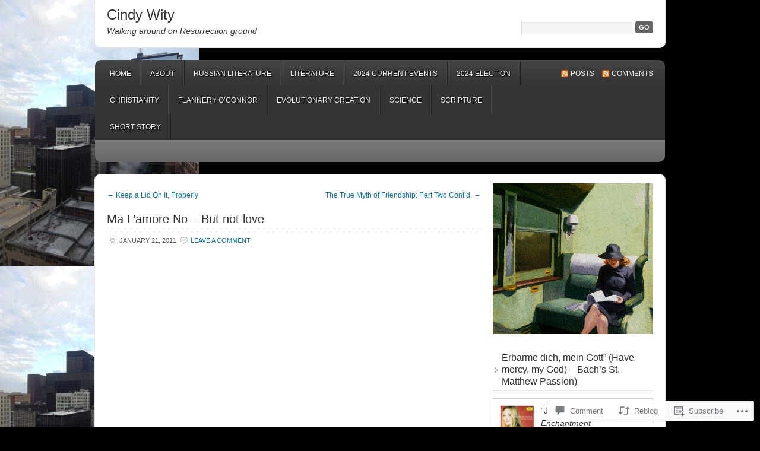

--- FILE ---
content_type: text/html; charset=UTF-8
request_url: https://sallyparadise.com/2011/01/21/ma-lamore-no-but-not-love/
body_size: 36668
content:
<!DOCTYPE html PUBLIC "-//W3C//DTD XHTML 1.0 Transitional//EN" "http://www.w3.org/TR/xhtml1/DTD/xhtml1-transitional.dtd">
<html xmlns="http://www.w3.org/1999/xhtml" lang="en">
<head profile="http://gmpg.org/xfn/11">
	<meta http-equiv="Content-Type" content="text/html; charset=UTF-8" />
	<title>Ma L&#8217;amore No &#8211; But not love | Cindy Wity</title>
	<link rel="pingback" href="https://sallyparadise.com/xmlrpc.php" />
	<meta name='robots' content='max-image-preview:large' />

<!-- Async WordPress.com Remote Login -->
<script id="wpcom_remote_login_js">
var wpcom_remote_login_extra_auth = '';
function wpcom_remote_login_remove_dom_node_id( element_id ) {
	var dom_node = document.getElementById( element_id );
	if ( dom_node ) { dom_node.parentNode.removeChild( dom_node ); }
}
function wpcom_remote_login_remove_dom_node_classes( class_name ) {
	var dom_nodes = document.querySelectorAll( '.' + class_name );
	for ( var i = 0; i < dom_nodes.length; i++ ) {
		dom_nodes[ i ].parentNode.removeChild( dom_nodes[ i ] );
	}
}
function wpcom_remote_login_final_cleanup() {
	wpcom_remote_login_remove_dom_node_classes( "wpcom_remote_login_msg" );
	wpcom_remote_login_remove_dom_node_id( "wpcom_remote_login_key" );
	wpcom_remote_login_remove_dom_node_id( "wpcom_remote_login_validate" );
	wpcom_remote_login_remove_dom_node_id( "wpcom_remote_login_js" );
	wpcom_remote_login_remove_dom_node_id( "wpcom_request_access_iframe" );
	wpcom_remote_login_remove_dom_node_id( "wpcom_request_access_styles" );
}

// Watch for messages back from the remote login
window.addEventListener( "message", function( e ) {
	if ( e.origin === "https://r-login.wordpress.com" ) {
		var data = {};
		try {
			data = JSON.parse( e.data );
		} catch( e ) {
			wpcom_remote_login_final_cleanup();
			return;
		}

		if ( data.msg === 'LOGIN' ) {
			// Clean up the login check iframe
			wpcom_remote_login_remove_dom_node_id( "wpcom_remote_login_key" );

			var id_regex = new RegExp( /^[0-9]+$/ );
			var token_regex = new RegExp( /^.*|.*|.*$/ );
			if (
				token_regex.test( data.token )
				&& id_regex.test( data.wpcomid )
			) {
				// We have everything we need to ask for a login
				var script = document.createElement( "script" );
				script.setAttribute( "id", "wpcom_remote_login_validate" );
				script.src = '/remote-login.php?wpcom_remote_login=validate'
					+ '&wpcomid=' + data.wpcomid
					+ '&token=' + encodeURIComponent( data.token )
					+ '&host=' + window.location.protocol
					+ '//' + window.location.hostname
					+ '&postid=3121'
					+ '&is_singular=1';
				document.body.appendChild( script );
			}

			return;
		}

		// Safari ITP, not logged in, so redirect
		if ( data.msg === 'LOGIN-REDIRECT' ) {
			window.location = 'https://wordpress.com/log-in?redirect_to=' + window.location.href;
			return;
		}

		// Safari ITP, storage access failed, remove the request
		if ( data.msg === 'LOGIN-REMOVE' ) {
			var css_zap = 'html { -webkit-transition: margin-top 1s; transition: margin-top 1s; } /* 9001 */ html { margin-top: 0 !important; } * html body { margin-top: 0 !important; } @media screen and ( max-width: 782px ) { html { margin-top: 0 !important; } * html body { margin-top: 0 !important; } }';
			var style_zap = document.createElement( 'style' );
			style_zap.type = 'text/css';
			style_zap.appendChild( document.createTextNode( css_zap ) );
			document.body.appendChild( style_zap );

			var e = document.getElementById( 'wpcom_request_access_iframe' );
			e.parentNode.removeChild( e );

			document.cookie = 'wordpress_com_login_access=denied; path=/; max-age=31536000';

			return;
		}

		// Safari ITP
		if ( data.msg === 'REQUEST_ACCESS' ) {
			console.log( 'request access: safari' );

			// Check ITP iframe enable/disable knob
			if ( wpcom_remote_login_extra_auth !== 'safari_itp_iframe' ) {
				return;
			}

			// If we are in a "private window" there is no ITP.
			var private_window = false;
			try {
				var opendb = window.openDatabase( null, null, null, null );
			} catch( e ) {
				private_window = true;
			}

			if ( private_window ) {
				console.log( 'private window' );
				return;
			}

			var iframe = document.createElement( 'iframe' );
			iframe.id = 'wpcom_request_access_iframe';
			iframe.setAttribute( 'scrolling', 'no' );
			iframe.setAttribute( 'sandbox', 'allow-storage-access-by-user-activation allow-scripts allow-same-origin allow-top-navigation-by-user-activation' );
			iframe.src = 'https://r-login.wordpress.com/remote-login.php?wpcom_remote_login=request_access&origin=' + encodeURIComponent( data.origin ) + '&wpcomid=' + encodeURIComponent( data.wpcomid );

			var css = 'html { -webkit-transition: margin-top 1s; transition: margin-top 1s; } /* 9001 */ html { margin-top: 46px !important; } * html body { margin-top: 46px !important; } @media screen and ( max-width: 660px ) { html { margin-top: 71px !important; } * html body { margin-top: 71px !important; } #wpcom_request_access_iframe { display: block; height: 71px !important; } } #wpcom_request_access_iframe { border: 0px; height: 46px; position: fixed; top: 0; left: 0; width: 100%; min-width: 100%; z-index: 99999; background: #23282d; } ';

			var style = document.createElement( 'style' );
			style.type = 'text/css';
			style.id = 'wpcom_request_access_styles';
			style.appendChild( document.createTextNode( css ) );
			document.body.appendChild( style );

			document.body.appendChild( iframe );
		}

		if ( data.msg === 'DONE' ) {
			wpcom_remote_login_final_cleanup();
		}
	}
}, false );

// Inject the remote login iframe after the page has had a chance to load
// more critical resources
window.addEventListener( "DOMContentLoaded", function( e ) {
	var iframe = document.createElement( "iframe" );
	iframe.style.display = "none";
	iframe.setAttribute( "scrolling", "no" );
	iframe.setAttribute( "id", "wpcom_remote_login_key" );
	iframe.src = "https://r-login.wordpress.com/remote-login.php"
		+ "?wpcom_remote_login=key"
		+ "&origin=aHR0cHM6Ly9zYWxseXBhcmFkaXNlLmNvbQ%3D%3D"
		+ "&wpcomid=8037336"
		+ "&time=" + Math.floor( Date.now() / 1000 );
	document.body.appendChild( iframe );
}, false );
</script>
<link rel='dns-prefetch' href='//widgets.wp.com' />
<link rel='dns-prefetch' href='//s0.wp.com' />
<link rel="alternate" type="application/rss+xml" title="Cindy Wity &raquo; Feed" href="https://sallyparadise.com/feed/" />
<link rel="alternate" type="application/rss+xml" title="Cindy Wity &raquo; Comments Feed" href="https://sallyparadise.com/comments/feed/" />
<link rel="alternate" type="application/rss+xml" title="Cindy Wity &raquo; Ma L&#8217;amore No &#8211; But not&nbsp;love Comments Feed" href="https://sallyparadise.com/2011/01/21/ma-lamore-no-but-not-love/feed/" />
	<script type="text/javascript">
		/* <![CDATA[ */
		function addLoadEvent(func) {
			var oldonload = window.onload;
			if (typeof window.onload != 'function') {
				window.onload = func;
			} else {
				window.onload = function () {
					oldonload();
					func();
				}
			}
		}
		/* ]]> */
	</script>
	<link crossorigin='anonymous' rel='stylesheet' id='all-css-0-1' href='/_static/??-eJxtzEkKgDAQRNELGZs4EDfiWUJsxMzYHby+RARB3BQ8KD6cWZgUGSNDKCL7su2RwCJnbdxjCCnVWYtHggO9ZlxFTsQftYaogf+k3x2+4Vv1voRZqrHvpkHJwV5glDTa&cssminify=yes' type='text/css' media='all' />
<style id='wp-emoji-styles-inline-css'>

	img.wp-smiley, img.emoji {
		display: inline !important;
		border: none !important;
		box-shadow: none !important;
		height: 1em !important;
		width: 1em !important;
		margin: 0 0.07em !important;
		vertical-align: -0.1em !important;
		background: none !important;
		padding: 0 !important;
	}
/*# sourceURL=wp-emoji-styles-inline-css */
</style>
<link crossorigin='anonymous' rel='stylesheet' id='all-css-2-1' href='/wp-content/plugins/gutenberg-core/v22.2.0/build/styles/block-library/style.css?m=1764855221i&cssminify=yes' type='text/css' media='all' />
<style id='wp-block-library-inline-css'>
.has-text-align-justify {
	text-align:justify;
}
.has-text-align-justify{text-align:justify;}

/*# sourceURL=wp-block-library-inline-css */
</style><link crossorigin='anonymous' rel='stylesheet' id='all-css-0-2' href='/_static/??-eJzTLy/QzcxLzilNSS3WzyrWz01NyUxMzUnNTc0rQeEU5CRWphbp5qSmJyZX6uVm5uklFxfr6OPTDpRD5sM02efaGpoZmFkYGRuZGmQBAHPvL0Y=&cssminify=yes' type='text/css' media='all' />
<style id='global-styles-inline-css'>
:root{--wp--preset--aspect-ratio--square: 1;--wp--preset--aspect-ratio--4-3: 4/3;--wp--preset--aspect-ratio--3-4: 3/4;--wp--preset--aspect-ratio--3-2: 3/2;--wp--preset--aspect-ratio--2-3: 2/3;--wp--preset--aspect-ratio--16-9: 16/9;--wp--preset--aspect-ratio--9-16: 9/16;--wp--preset--color--black: #000000;--wp--preset--color--cyan-bluish-gray: #abb8c3;--wp--preset--color--white: #ffffff;--wp--preset--color--pale-pink: #f78da7;--wp--preset--color--vivid-red: #cf2e2e;--wp--preset--color--luminous-vivid-orange: #ff6900;--wp--preset--color--luminous-vivid-amber: #fcb900;--wp--preset--color--light-green-cyan: #7bdcb5;--wp--preset--color--vivid-green-cyan: #00d084;--wp--preset--color--pale-cyan-blue: #8ed1fc;--wp--preset--color--vivid-cyan-blue: #0693e3;--wp--preset--color--vivid-purple: #9b51e0;--wp--preset--gradient--vivid-cyan-blue-to-vivid-purple: linear-gradient(135deg,rgb(6,147,227) 0%,rgb(155,81,224) 100%);--wp--preset--gradient--light-green-cyan-to-vivid-green-cyan: linear-gradient(135deg,rgb(122,220,180) 0%,rgb(0,208,130) 100%);--wp--preset--gradient--luminous-vivid-amber-to-luminous-vivid-orange: linear-gradient(135deg,rgb(252,185,0) 0%,rgb(255,105,0) 100%);--wp--preset--gradient--luminous-vivid-orange-to-vivid-red: linear-gradient(135deg,rgb(255,105,0) 0%,rgb(207,46,46) 100%);--wp--preset--gradient--very-light-gray-to-cyan-bluish-gray: linear-gradient(135deg,rgb(238,238,238) 0%,rgb(169,184,195) 100%);--wp--preset--gradient--cool-to-warm-spectrum: linear-gradient(135deg,rgb(74,234,220) 0%,rgb(151,120,209) 20%,rgb(207,42,186) 40%,rgb(238,44,130) 60%,rgb(251,105,98) 80%,rgb(254,248,76) 100%);--wp--preset--gradient--blush-light-purple: linear-gradient(135deg,rgb(255,206,236) 0%,rgb(152,150,240) 100%);--wp--preset--gradient--blush-bordeaux: linear-gradient(135deg,rgb(254,205,165) 0%,rgb(254,45,45) 50%,rgb(107,0,62) 100%);--wp--preset--gradient--luminous-dusk: linear-gradient(135deg,rgb(255,203,112) 0%,rgb(199,81,192) 50%,rgb(65,88,208) 100%);--wp--preset--gradient--pale-ocean: linear-gradient(135deg,rgb(255,245,203) 0%,rgb(182,227,212) 50%,rgb(51,167,181) 100%);--wp--preset--gradient--electric-grass: linear-gradient(135deg,rgb(202,248,128) 0%,rgb(113,206,126) 100%);--wp--preset--gradient--midnight: linear-gradient(135deg,rgb(2,3,129) 0%,rgb(40,116,252) 100%);--wp--preset--font-size--small: 13px;--wp--preset--font-size--medium: 20px;--wp--preset--font-size--large: 36px;--wp--preset--font-size--x-large: 42px;--wp--preset--font-family--albert-sans: 'Albert Sans', sans-serif;--wp--preset--font-family--alegreya: Alegreya, serif;--wp--preset--font-family--arvo: Arvo, serif;--wp--preset--font-family--bodoni-moda: 'Bodoni Moda', serif;--wp--preset--font-family--bricolage-grotesque: 'Bricolage Grotesque', sans-serif;--wp--preset--font-family--cabin: Cabin, sans-serif;--wp--preset--font-family--chivo: Chivo, sans-serif;--wp--preset--font-family--commissioner: Commissioner, sans-serif;--wp--preset--font-family--cormorant: Cormorant, serif;--wp--preset--font-family--courier-prime: 'Courier Prime', monospace;--wp--preset--font-family--crimson-pro: 'Crimson Pro', serif;--wp--preset--font-family--dm-mono: 'DM Mono', monospace;--wp--preset--font-family--dm-sans: 'DM Sans', sans-serif;--wp--preset--font-family--dm-serif-display: 'DM Serif Display', serif;--wp--preset--font-family--domine: Domine, serif;--wp--preset--font-family--eb-garamond: 'EB Garamond', serif;--wp--preset--font-family--epilogue: Epilogue, sans-serif;--wp--preset--font-family--fahkwang: Fahkwang, sans-serif;--wp--preset--font-family--figtree: Figtree, sans-serif;--wp--preset--font-family--fira-sans: 'Fira Sans', sans-serif;--wp--preset--font-family--fjalla-one: 'Fjalla One', sans-serif;--wp--preset--font-family--fraunces: Fraunces, serif;--wp--preset--font-family--gabarito: Gabarito, system-ui;--wp--preset--font-family--ibm-plex-mono: 'IBM Plex Mono', monospace;--wp--preset--font-family--ibm-plex-sans: 'IBM Plex Sans', sans-serif;--wp--preset--font-family--ibarra-real-nova: 'Ibarra Real Nova', serif;--wp--preset--font-family--instrument-serif: 'Instrument Serif', serif;--wp--preset--font-family--inter: Inter, sans-serif;--wp--preset--font-family--josefin-sans: 'Josefin Sans', sans-serif;--wp--preset--font-family--jost: Jost, sans-serif;--wp--preset--font-family--libre-baskerville: 'Libre Baskerville', serif;--wp--preset--font-family--libre-franklin: 'Libre Franklin', sans-serif;--wp--preset--font-family--literata: Literata, serif;--wp--preset--font-family--lora: Lora, serif;--wp--preset--font-family--merriweather: Merriweather, serif;--wp--preset--font-family--montserrat: Montserrat, sans-serif;--wp--preset--font-family--newsreader: Newsreader, serif;--wp--preset--font-family--noto-sans-mono: 'Noto Sans Mono', sans-serif;--wp--preset--font-family--nunito: Nunito, sans-serif;--wp--preset--font-family--open-sans: 'Open Sans', sans-serif;--wp--preset--font-family--overpass: Overpass, sans-serif;--wp--preset--font-family--pt-serif: 'PT Serif', serif;--wp--preset--font-family--petrona: Petrona, serif;--wp--preset--font-family--piazzolla: Piazzolla, serif;--wp--preset--font-family--playfair-display: 'Playfair Display', serif;--wp--preset--font-family--plus-jakarta-sans: 'Plus Jakarta Sans', sans-serif;--wp--preset--font-family--poppins: Poppins, sans-serif;--wp--preset--font-family--raleway: Raleway, sans-serif;--wp--preset--font-family--roboto: Roboto, sans-serif;--wp--preset--font-family--roboto-slab: 'Roboto Slab', serif;--wp--preset--font-family--rubik: Rubik, sans-serif;--wp--preset--font-family--rufina: Rufina, serif;--wp--preset--font-family--sora: Sora, sans-serif;--wp--preset--font-family--source-sans-3: 'Source Sans 3', sans-serif;--wp--preset--font-family--source-serif-4: 'Source Serif 4', serif;--wp--preset--font-family--space-mono: 'Space Mono', monospace;--wp--preset--font-family--syne: Syne, sans-serif;--wp--preset--font-family--texturina: Texturina, serif;--wp--preset--font-family--urbanist: Urbanist, sans-serif;--wp--preset--font-family--work-sans: 'Work Sans', sans-serif;--wp--preset--spacing--20: 0.44rem;--wp--preset--spacing--30: 0.67rem;--wp--preset--spacing--40: 1rem;--wp--preset--spacing--50: 1.5rem;--wp--preset--spacing--60: 2.25rem;--wp--preset--spacing--70: 3.38rem;--wp--preset--spacing--80: 5.06rem;--wp--preset--shadow--natural: 6px 6px 9px rgba(0, 0, 0, 0.2);--wp--preset--shadow--deep: 12px 12px 50px rgba(0, 0, 0, 0.4);--wp--preset--shadow--sharp: 6px 6px 0px rgba(0, 0, 0, 0.2);--wp--preset--shadow--outlined: 6px 6px 0px -3px rgb(255, 255, 255), 6px 6px rgb(0, 0, 0);--wp--preset--shadow--crisp: 6px 6px 0px rgb(0, 0, 0);}:where(.is-layout-flex){gap: 0.5em;}:where(.is-layout-grid){gap: 0.5em;}body .is-layout-flex{display: flex;}.is-layout-flex{flex-wrap: wrap;align-items: center;}.is-layout-flex > :is(*, div){margin: 0;}body .is-layout-grid{display: grid;}.is-layout-grid > :is(*, div){margin: 0;}:where(.wp-block-columns.is-layout-flex){gap: 2em;}:where(.wp-block-columns.is-layout-grid){gap: 2em;}:where(.wp-block-post-template.is-layout-flex){gap: 1.25em;}:where(.wp-block-post-template.is-layout-grid){gap: 1.25em;}.has-black-color{color: var(--wp--preset--color--black) !important;}.has-cyan-bluish-gray-color{color: var(--wp--preset--color--cyan-bluish-gray) !important;}.has-white-color{color: var(--wp--preset--color--white) !important;}.has-pale-pink-color{color: var(--wp--preset--color--pale-pink) !important;}.has-vivid-red-color{color: var(--wp--preset--color--vivid-red) !important;}.has-luminous-vivid-orange-color{color: var(--wp--preset--color--luminous-vivid-orange) !important;}.has-luminous-vivid-amber-color{color: var(--wp--preset--color--luminous-vivid-amber) !important;}.has-light-green-cyan-color{color: var(--wp--preset--color--light-green-cyan) !important;}.has-vivid-green-cyan-color{color: var(--wp--preset--color--vivid-green-cyan) !important;}.has-pale-cyan-blue-color{color: var(--wp--preset--color--pale-cyan-blue) !important;}.has-vivid-cyan-blue-color{color: var(--wp--preset--color--vivid-cyan-blue) !important;}.has-vivid-purple-color{color: var(--wp--preset--color--vivid-purple) !important;}.has-black-background-color{background-color: var(--wp--preset--color--black) !important;}.has-cyan-bluish-gray-background-color{background-color: var(--wp--preset--color--cyan-bluish-gray) !important;}.has-white-background-color{background-color: var(--wp--preset--color--white) !important;}.has-pale-pink-background-color{background-color: var(--wp--preset--color--pale-pink) !important;}.has-vivid-red-background-color{background-color: var(--wp--preset--color--vivid-red) !important;}.has-luminous-vivid-orange-background-color{background-color: var(--wp--preset--color--luminous-vivid-orange) !important;}.has-luminous-vivid-amber-background-color{background-color: var(--wp--preset--color--luminous-vivid-amber) !important;}.has-light-green-cyan-background-color{background-color: var(--wp--preset--color--light-green-cyan) !important;}.has-vivid-green-cyan-background-color{background-color: var(--wp--preset--color--vivid-green-cyan) !important;}.has-pale-cyan-blue-background-color{background-color: var(--wp--preset--color--pale-cyan-blue) !important;}.has-vivid-cyan-blue-background-color{background-color: var(--wp--preset--color--vivid-cyan-blue) !important;}.has-vivid-purple-background-color{background-color: var(--wp--preset--color--vivid-purple) !important;}.has-black-border-color{border-color: var(--wp--preset--color--black) !important;}.has-cyan-bluish-gray-border-color{border-color: var(--wp--preset--color--cyan-bluish-gray) !important;}.has-white-border-color{border-color: var(--wp--preset--color--white) !important;}.has-pale-pink-border-color{border-color: var(--wp--preset--color--pale-pink) !important;}.has-vivid-red-border-color{border-color: var(--wp--preset--color--vivid-red) !important;}.has-luminous-vivid-orange-border-color{border-color: var(--wp--preset--color--luminous-vivid-orange) !important;}.has-luminous-vivid-amber-border-color{border-color: var(--wp--preset--color--luminous-vivid-amber) !important;}.has-light-green-cyan-border-color{border-color: var(--wp--preset--color--light-green-cyan) !important;}.has-vivid-green-cyan-border-color{border-color: var(--wp--preset--color--vivid-green-cyan) !important;}.has-pale-cyan-blue-border-color{border-color: var(--wp--preset--color--pale-cyan-blue) !important;}.has-vivid-cyan-blue-border-color{border-color: var(--wp--preset--color--vivid-cyan-blue) !important;}.has-vivid-purple-border-color{border-color: var(--wp--preset--color--vivid-purple) !important;}.has-vivid-cyan-blue-to-vivid-purple-gradient-background{background: var(--wp--preset--gradient--vivid-cyan-blue-to-vivid-purple) !important;}.has-light-green-cyan-to-vivid-green-cyan-gradient-background{background: var(--wp--preset--gradient--light-green-cyan-to-vivid-green-cyan) !important;}.has-luminous-vivid-amber-to-luminous-vivid-orange-gradient-background{background: var(--wp--preset--gradient--luminous-vivid-amber-to-luminous-vivid-orange) !important;}.has-luminous-vivid-orange-to-vivid-red-gradient-background{background: var(--wp--preset--gradient--luminous-vivid-orange-to-vivid-red) !important;}.has-very-light-gray-to-cyan-bluish-gray-gradient-background{background: var(--wp--preset--gradient--very-light-gray-to-cyan-bluish-gray) !important;}.has-cool-to-warm-spectrum-gradient-background{background: var(--wp--preset--gradient--cool-to-warm-spectrum) !important;}.has-blush-light-purple-gradient-background{background: var(--wp--preset--gradient--blush-light-purple) !important;}.has-blush-bordeaux-gradient-background{background: var(--wp--preset--gradient--blush-bordeaux) !important;}.has-luminous-dusk-gradient-background{background: var(--wp--preset--gradient--luminous-dusk) !important;}.has-pale-ocean-gradient-background{background: var(--wp--preset--gradient--pale-ocean) !important;}.has-electric-grass-gradient-background{background: var(--wp--preset--gradient--electric-grass) !important;}.has-midnight-gradient-background{background: var(--wp--preset--gradient--midnight) !important;}.has-small-font-size{font-size: var(--wp--preset--font-size--small) !important;}.has-medium-font-size{font-size: var(--wp--preset--font-size--medium) !important;}.has-large-font-size{font-size: var(--wp--preset--font-size--large) !important;}.has-x-large-font-size{font-size: var(--wp--preset--font-size--x-large) !important;}.has-albert-sans-font-family{font-family: var(--wp--preset--font-family--albert-sans) !important;}.has-alegreya-font-family{font-family: var(--wp--preset--font-family--alegreya) !important;}.has-arvo-font-family{font-family: var(--wp--preset--font-family--arvo) !important;}.has-bodoni-moda-font-family{font-family: var(--wp--preset--font-family--bodoni-moda) !important;}.has-bricolage-grotesque-font-family{font-family: var(--wp--preset--font-family--bricolage-grotesque) !important;}.has-cabin-font-family{font-family: var(--wp--preset--font-family--cabin) !important;}.has-chivo-font-family{font-family: var(--wp--preset--font-family--chivo) !important;}.has-commissioner-font-family{font-family: var(--wp--preset--font-family--commissioner) !important;}.has-cormorant-font-family{font-family: var(--wp--preset--font-family--cormorant) !important;}.has-courier-prime-font-family{font-family: var(--wp--preset--font-family--courier-prime) !important;}.has-crimson-pro-font-family{font-family: var(--wp--preset--font-family--crimson-pro) !important;}.has-dm-mono-font-family{font-family: var(--wp--preset--font-family--dm-mono) !important;}.has-dm-sans-font-family{font-family: var(--wp--preset--font-family--dm-sans) !important;}.has-dm-serif-display-font-family{font-family: var(--wp--preset--font-family--dm-serif-display) !important;}.has-domine-font-family{font-family: var(--wp--preset--font-family--domine) !important;}.has-eb-garamond-font-family{font-family: var(--wp--preset--font-family--eb-garamond) !important;}.has-epilogue-font-family{font-family: var(--wp--preset--font-family--epilogue) !important;}.has-fahkwang-font-family{font-family: var(--wp--preset--font-family--fahkwang) !important;}.has-figtree-font-family{font-family: var(--wp--preset--font-family--figtree) !important;}.has-fira-sans-font-family{font-family: var(--wp--preset--font-family--fira-sans) !important;}.has-fjalla-one-font-family{font-family: var(--wp--preset--font-family--fjalla-one) !important;}.has-fraunces-font-family{font-family: var(--wp--preset--font-family--fraunces) !important;}.has-gabarito-font-family{font-family: var(--wp--preset--font-family--gabarito) !important;}.has-ibm-plex-mono-font-family{font-family: var(--wp--preset--font-family--ibm-plex-mono) !important;}.has-ibm-plex-sans-font-family{font-family: var(--wp--preset--font-family--ibm-plex-sans) !important;}.has-ibarra-real-nova-font-family{font-family: var(--wp--preset--font-family--ibarra-real-nova) !important;}.has-instrument-serif-font-family{font-family: var(--wp--preset--font-family--instrument-serif) !important;}.has-inter-font-family{font-family: var(--wp--preset--font-family--inter) !important;}.has-josefin-sans-font-family{font-family: var(--wp--preset--font-family--josefin-sans) !important;}.has-jost-font-family{font-family: var(--wp--preset--font-family--jost) !important;}.has-libre-baskerville-font-family{font-family: var(--wp--preset--font-family--libre-baskerville) !important;}.has-libre-franklin-font-family{font-family: var(--wp--preset--font-family--libre-franklin) !important;}.has-literata-font-family{font-family: var(--wp--preset--font-family--literata) !important;}.has-lora-font-family{font-family: var(--wp--preset--font-family--lora) !important;}.has-merriweather-font-family{font-family: var(--wp--preset--font-family--merriweather) !important;}.has-montserrat-font-family{font-family: var(--wp--preset--font-family--montserrat) !important;}.has-newsreader-font-family{font-family: var(--wp--preset--font-family--newsreader) !important;}.has-noto-sans-mono-font-family{font-family: var(--wp--preset--font-family--noto-sans-mono) !important;}.has-nunito-font-family{font-family: var(--wp--preset--font-family--nunito) !important;}.has-open-sans-font-family{font-family: var(--wp--preset--font-family--open-sans) !important;}.has-overpass-font-family{font-family: var(--wp--preset--font-family--overpass) !important;}.has-pt-serif-font-family{font-family: var(--wp--preset--font-family--pt-serif) !important;}.has-petrona-font-family{font-family: var(--wp--preset--font-family--petrona) !important;}.has-piazzolla-font-family{font-family: var(--wp--preset--font-family--piazzolla) !important;}.has-playfair-display-font-family{font-family: var(--wp--preset--font-family--playfair-display) !important;}.has-plus-jakarta-sans-font-family{font-family: var(--wp--preset--font-family--plus-jakarta-sans) !important;}.has-poppins-font-family{font-family: var(--wp--preset--font-family--poppins) !important;}.has-raleway-font-family{font-family: var(--wp--preset--font-family--raleway) !important;}.has-roboto-font-family{font-family: var(--wp--preset--font-family--roboto) !important;}.has-roboto-slab-font-family{font-family: var(--wp--preset--font-family--roboto-slab) !important;}.has-rubik-font-family{font-family: var(--wp--preset--font-family--rubik) !important;}.has-rufina-font-family{font-family: var(--wp--preset--font-family--rufina) !important;}.has-sora-font-family{font-family: var(--wp--preset--font-family--sora) !important;}.has-source-sans-3-font-family{font-family: var(--wp--preset--font-family--source-sans-3) !important;}.has-source-serif-4-font-family{font-family: var(--wp--preset--font-family--source-serif-4) !important;}.has-space-mono-font-family{font-family: var(--wp--preset--font-family--space-mono) !important;}.has-syne-font-family{font-family: var(--wp--preset--font-family--syne) !important;}.has-texturina-font-family{font-family: var(--wp--preset--font-family--texturina) !important;}.has-urbanist-font-family{font-family: var(--wp--preset--font-family--urbanist) !important;}.has-work-sans-font-family{font-family: var(--wp--preset--font-family--work-sans) !important;}
/*# sourceURL=global-styles-inline-css */
</style>

<style id='classic-theme-styles-inline-css'>
/*! This file is auto-generated */
.wp-block-button__link{color:#fff;background-color:#32373c;border-radius:9999px;box-shadow:none;text-decoration:none;padding:calc(.667em + 2px) calc(1.333em + 2px);font-size:1.125em}.wp-block-file__button{background:#32373c;color:#fff;text-decoration:none}
/*# sourceURL=/wp-includes/css/classic-themes.min.css */
</style>
<link crossorigin='anonymous' rel='stylesheet' id='all-css-4-1' href='/_static/??-eJx9j9sOwjAIhl/[base64]&cssminify=yes' type='text/css' media='all' />
<link rel='stylesheet' id='verbum-gutenberg-css-css' href='https://widgets.wp.com/verbum-block-editor/block-editor.css?ver=1738686361' media='all' />
<link crossorigin='anonymous' rel='stylesheet' id='all-css-6-1' href='/_static/??-eJx9i0EKgzAQAD9kXGykxYP0LRrWNLLJhuyG0t8bb3rpbQZm4JuN46SYFPSDEQVyXaEpllyCIIj+CHsn0sGljdVkqj4kgYIrsW/ooVUX/Td5ZEPsFg2cbmI2WkI513ech9c4PCdr7WM/AF8RPn4=&cssminify=yes' type='text/css' media='all' />
<link crossorigin='anonymous' rel='stylesheet' id='print-css-7-1' href='/wp-content/mu-plugins/global-print/global-print.css?m=1465851035i&cssminify=yes' type='text/css' media='print' />
<style id='jetpack-global-styles-frontend-style-inline-css'>
:root { --font-headings: unset; --font-base: unset; --font-headings-default: -apple-system,BlinkMacSystemFont,"Segoe UI",Roboto,Oxygen-Sans,Ubuntu,Cantarell,"Helvetica Neue",sans-serif; --font-base-default: -apple-system,BlinkMacSystemFont,"Segoe UI",Roboto,Oxygen-Sans,Ubuntu,Cantarell,"Helvetica Neue",sans-serif;}
/*# sourceURL=jetpack-global-styles-frontend-style-inline-css */
</style>
<link crossorigin='anonymous' rel='stylesheet' id='all-css-10-1' href='/_static/??-eJyNjcEKwjAQRH/IuFQj9SJ+isRsSLZusqWbUPx7W+lFBPEyzMDMPJhH46XUUCrkZkZukYrCEOro/GPLkEVWwcZBQZObAjrE59tSiXuvuoP/n25UPKh4cmxYouhH+HqrKeSFmyxElrvjX7iZMIaqsFQ2b+JEaFxBw6R13V7zpetPx8PZ9p0dXpQMX7Y=&cssminify=yes' type='text/css' media='all' />
<script type="text/javascript" id="jetpack_related-posts-js-extra">
/* <![CDATA[ */
var related_posts_js_options = {"post_heading":"h4"};
//# sourceURL=jetpack_related-posts-js-extra
/* ]]> */
</script>
<script type="text/javascript" id="wpcom-actionbar-placeholder-js-extra">
/* <![CDATA[ */
var actionbardata = {"siteID":"8037336","postID":"3121","siteURL":"https://sallyparadise.com","xhrURL":"https://sallyparadise.com/wp-admin/admin-ajax.php","nonce":"761f12cbc2","isLoggedIn":"","statusMessage":"","subsEmailDefault":"instantly","proxyScriptUrl":"https://s0.wp.com/wp-content/js/wpcom-proxy-request.js?m=1513050504i&amp;ver=20211021","shortlink":"https://wp.me/pxISs-Ol","i18n":{"followedText":"New posts from this site will now appear in your \u003Ca href=\"https://wordpress.com/reader\"\u003EReader\u003C/a\u003E","foldBar":"Collapse this bar","unfoldBar":"Expand this bar","shortLinkCopied":"Shortlink copied to clipboard."}};
//# sourceURL=wpcom-actionbar-placeholder-js-extra
/* ]]> */
</script>
<script type="text/javascript" id="jetpack-mu-wpcom-settings-js-before">
/* <![CDATA[ */
var JETPACK_MU_WPCOM_SETTINGS = {"assetsUrl":"https://s0.wp.com/wp-content/mu-plugins/jetpack-mu-wpcom-plugin/moon/jetpack_vendor/automattic/jetpack-mu-wpcom/src/build/"};
//# sourceURL=jetpack-mu-wpcom-settings-js-before
/* ]]> */
</script>
<script crossorigin='anonymous' type='text/javascript'  src='/_static/??/wp-content/mu-plugins/jetpack-plugin/moon/_inc/build/related-posts/related-posts.min.js,/wp-content/js/rlt-proxy.js?m=1755006225j'></script>
<script type="text/javascript" id="rlt-proxy-js-after">
/* <![CDATA[ */
	rltInitialize( {"token":null,"iframeOrigins":["https:\/\/widgets.wp.com"]} );
//# sourceURL=rlt-proxy-js-after
/* ]]> */
</script>
<link rel="EditURI" type="application/rsd+xml" title="RSD" href="https://sallyparadise.wordpress.com/xmlrpc.php?rsd" />
<meta name="generator" content="WordPress.com" />
<link rel="canonical" href="https://sallyparadise.com/2011/01/21/ma-lamore-no-but-not-love/" />
<link rel='shortlink' href='https://wp.me/pxISs-Ol' />
<link rel="alternate" type="application/json+oembed" href="https://public-api.wordpress.com/oembed/?format=json&amp;url=https%3A%2F%2Fsallyparadise.com%2F2011%2F01%2F21%2Fma-lamore-no-but-not-love%2F&amp;for=wpcom-auto-discovery" /><link rel="alternate" type="application/xml+oembed" href="https://public-api.wordpress.com/oembed/?format=xml&amp;url=https%3A%2F%2Fsallyparadise.com%2F2011%2F01%2F21%2Fma-lamore-no-but-not-love%2F&amp;for=wpcom-auto-discovery" />
<!-- Jetpack Open Graph Tags -->
<meta property="og:type" content="article" />
<meta property="og:title" content="Ma L&#8217;amore No &#8211; But not love" />
<meta property="og:url" content="https://sallyparadise.com/2011/01/21/ma-lamore-no-but-not-love/" />
<meta property="og:description" content="Visit the post for more." />
<meta property="article:published_time" content="2011-01-22T01:06:14+00:00" />
<meta property="article:modified_time" content="2011-01-22T01:06:56+00:00" />
<meta property="og:site_name" content="Cindy Wity" />
<meta property="og:image" content="http://img.youtube.com/vi/u_eqYnmoT8M/0.jpg" />
<meta property="og:image:secure_url" content="https://img.youtube.com/vi/u_eqYnmoT8M/0.jpg" />
<meta property="og:image:width" content="200" />
<meta property="og:image:height" content="200" />
<meta property="og:image:alt" content="" />
<meta property="og:locale" content="en_US" />
<meta property="og:video:type" content="text/html" />
<meta property="og:video" content="http://www.youtube.com/embed/u_eqYnmoT8M" />
<meta property="og:video:secure_url" content="https://www.youtube.com/embed/u_eqYnmoT8M" />
<meta property="article:publisher" content="https://www.facebook.com/WordPresscom" />
<meta name="twitter:text:title" content="Ma L&#8217;amore No &#8211; But not&nbsp;love" />
<meta name="twitter:image" content="http://img.youtube.com/vi/u_eqYnmoT8M/0.jpg?w=640" />
<meta name="twitter:card" content="summary_large_image" />
<meta name="twitter:description" content="Video post." />

<!-- End Jetpack Open Graph Tags -->
<link rel="shortcut icon" type="image/x-icon" href="https://secure.gravatar.com/blavatar/1d66f14da89b17f77af0252584ef712c4630d800062c695d4129f826ac884261?s=32" sizes="16x16" />
<link rel="icon" type="image/x-icon" href="https://secure.gravatar.com/blavatar/1d66f14da89b17f77af0252584ef712c4630d800062c695d4129f826ac884261?s=32" sizes="16x16" />
<link rel="apple-touch-icon" href="https://secure.gravatar.com/blavatar/1d66f14da89b17f77af0252584ef712c4630d800062c695d4129f826ac884261?s=114" />
<link rel='openid.server' href='https://sallyparadise.com/?openidserver=1' />
<link rel='openid.delegate' href='https://sallyparadise.com/' />
<link rel="search" type="application/opensearchdescription+xml" href="https://sallyparadise.com/osd.xml" title="Cindy Wity" />
<link rel="search" type="application/opensearchdescription+xml" href="https://s1.wp.com/opensearch.xml" title="WordPress.com" />
<meta name="theme-color" content="#000000" />
		<style id="wpcom-hotfix-masterbar-style">
			@media screen and (min-width: 783px) {
				#wpadminbar .quicklinks li#wp-admin-bar-my-account.with-avatar > a img {
					margin-top: 5px;
				}
			}
		</style>
		<script type="text/javascript" id="webfont-output">
  
  WebFontConfig = {"typekit":{"id":"wkg5loo"}};
  (function() {
    var wf = document.createElement('script');
    wf.src = ('https:' == document.location.protocol ? 'https' : 'http') +
      '://ajax.googleapis.com/ajax/libs/webfont/1/webfont.js';
    wf.type = 'text/javascript';
    wf.async = 'true';
    var s = document.getElementsByTagName('script')[0];
    s.parentNode.insertBefore(wf, s);
	})();
</script>		<style type="text/css">
			.recentcomments a {
				display: inline !important;
				padding: 0 !important;
				margin: 0 !important;
			}

			table.recentcommentsavatartop img.avatar, table.recentcommentsavatarend img.avatar {
				border: 0px;
				margin: 0;
			}

			table.recentcommentsavatartop a, table.recentcommentsavatarend a {
				border: 0px !important;
				background-color: transparent !important;
			}

			td.recentcommentsavatarend, td.recentcommentsavatartop {
				padding: 0px 0px 1px 0px;
				margin: 0px;
			}

			td.recentcommentstextend {
				border: none !important;
				padding: 0px 0px 2px 10px;
			}

			.rtl td.recentcommentstextend {
				padding: 0px 10px 2px 0px;
			}

			td.recentcommentstexttop {
				border: none;
				padding: 0px 0px 0px 10px;
			}

			.rtl td.recentcommentstexttop {
				padding: 0px 10px 0px 0px;
			}
		</style>
		<meta name="description" content="http://www.youtube.com/watch?v=u_eqYnmoT8M" />
		<style type="text/css">
			#header h1,
			#header h1 a,
			#header h1 a:visited,
			#header h4,
			#header h4 a,
			#header h4 a:visited,
			.header-left {
				color: #333333;
			}
		</style>
<style type="text/css" id="custom-background-css">
body.custom-background { background-color: #000000; background-image: url("https://sallyparadise.files.wordpress.com/2015/10/chicago-6-5-2013-009-r1.jpg"); background-position: left top; background-size: auto; background-repeat: repeat-y; background-attachment: scroll; }
</style>
	<style type="text/css" id="custom-colors-css">body { background-color: #F0F0F0;}
a:hover { color: #CF2A4B;}
#content h2 a:hover { color: #CF2A4B;}
a, a:visited { color: #0076AD;}
#content h2 a, #content h2 a:visited { color: #333333;}
</style>
<link crossorigin='anonymous' rel='stylesheet' id='all-css-0-3' href='/_static/??-eJyNzEEKgzAQRuELVX+stNJF6VGKTkIYm8wEJ8Hra0GQ7rr84PGw5oZUipeCVJsca2AxzL7kkT6HkVQFbxbCVDk6WJ2MFs6FdY9/1CaWlswu+P+c1NXoDSu74IshqLrFj86wj059t6/07IZb/xjufXedN1HkR3s=&cssminify=yes' type='text/css' media='all' />
</head>

<body class="wp-singular post-template-default single single-post postid-3121 single-format-standard custom-background wp-theme-pubenterprise customizer-styles-applied jetpack-reblog-enabled custom-colors">

<div id="header">
	<div class="header-left">
					<h4><a href="https://sallyparadise.com/">Cindy Wity</a></h4>
				<p id="description">Walking around on Resurrection ground</p>
	</div>
	<div class="header-right">
		<form method="get" id="searchform" action="https://sallyparadise.com/" >
			<div><label class="hidden" for="s">Search:</label>
			<input type="text" value="" name="s" id="s" />
			<input type="submit" id="searchsubmit" value="Go" /></div>
		</form>
	</div>
</div>
<div id="access">
	<div id="nav">
		<div id="supernav" class="navleft nav">
			<div class="menu-top-container"><ul id="menu-top" class="menu"><li id="menu-item-17023" class="menu-item menu-item-type-custom menu-item-object-custom menu-item-home menu-item-17023"><a href="https://sallyparadise.com/">Home</a></li>
<li id="menu-item-17037" class="menu-item menu-item-type-post_type menu-item-object-page menu-item-17037"><a href="https://sallyparadise.com/fyi/">About</a></li>
<li id="menu-item-17024" class="menu-item menu-item-type-taxonomy menu-item-object-category menu-item-17024"><a href="https://sallyparadise.com/category/literature/russian-literature-literature/">Russian Literature</a></li>
<li id="menu-item-17025" class="menu-item menu-item-type-taxonomy menu-item-object-category menu-item-17025"><a href="https://sallyparadise.com/category/literature/">Literature</a></li>
<li id="menu-item-17026" class="menu-item menu-item-type-taxonomy menu-item-object-category menu-item-17026"><a href="https://sallyparadise.com/category/2024-current-events/">2024 Current Events</a></li>
<li id="menu-item-17027" class="menu-item menu-item-type-taxonomy menu-item-object-category menu-item-17027"><a href="https://sallyparadise.com/category/2024-election/">2024 Election</a></li>
<li id="menu-item-17028" class="menu-item menu-item-type-taxonomy menu-item-object-category menu-item-17028"><a href="https://sallyparadise.com/category/christianity/">Christianity</a></li>
<li id="menu-item-17029" class="menu-item menu-item-type-taxonomy menu-item-object-category menu-item-17029"><a href="https://sallyparadise.com/category/flannery-oconnor/">Flannery O&#8217;Connor</a></li>
<li id="menu-item-17030" class="menu-item menu-item-type-taxonomy menu-item-object-category menu-item-17030"><a href="https://sallyparadise.com/category/evolutionary-creation/">Evolutionary Creation</a></li>
<li id="menu-item-17031" class="menu-item menu-item-type-taxonomy menu-item-object-category menu-item-17031"><a href="https://sallyparadise.com/category/science/">Science</a></li>
<li id="menu-item-17032" class="menu-item menu-item-type-taxonomy menu-item-object-category menu-item-17032"><a href="https://sallyparadise.com/category/scripture/">Scripture</a></li>
<li id="menu-item-17033" class="menu-item menu-item-type-taxonomy menu-item-object-category menu-item-17033"><a href="https://sallyparadise.com/category/short-story/">Short Story</a></li>
</ul></div>		</div>
		<div class="navright">
			<a class="rsslink" rel="nofollow" href="https://sallyparadise.com/feed/">Posts</a>
			<a class="rsslink" rel="nofollow" href="https://sallyparadise.com/comments/feed/">Comments</a>
		</div>
	</div>

	<div id="subnav" class="subnav nav">
			</div>
</div>

<div id="wrap">
<div id="content">

	<div id="content-left">

		
			<div id="nav-above">
				<div class="nav-previous"><a href="https://sallyparadise.com/2011/01/20/keep-a-lid-on-it-properly/" rel="prev"><span class="meta-nav">&larr;</span> Keep a Lid On It,&nbsp;Properly</a></div>
				<div class="nav-next"><a href="https://sallyparadise.com/2011/01/23/the-true-myth-of-friendship-part-two-contd/" rel="next">The True Myth of Friendship:  Part Two&nbsp;Cont&#8217;d. <span class="meta-nav">&rarr;</span></a></div>
			</div>

			<div class="post-3121 post type-post status-publish format-standard hentry category-music tag-italian tag-ma-lamore-no">

				<div class="entry">

					<h1>Ma L&#8217;amore No &#8211; But not&nbsp;love</h1>

					<div class="post-info">
						<p>
							<span class="time">January 21, 2011</span>
																						<span class="post-comments"><a href="https://sallyparadise.com/2011/01/21/ma-lamore-no-but-not-love/#respond">Leave a comment</a></span>
																				</p>
					</div>

					<p><span class="embed-youtube" style="text-align:center; display: block;"><iframe class="youtube-player" width="630" height="355" src="https://www.youtube.com/embed/u_eqYnmoT8M?version=3&#038;rel=1&#038;showsearch=0&#038;showinfo=1&#038;iv_load_policy=1&#038;fs=1&#038;hl=en&#038;autohide=2&#038;wmode=transparent" allowfullscreen="true" style="border:0;" sandbox="allow-scripts allow-same-origin allow-popups allow-presentation allow-popups-to-escape-sandbox"></iframe></span></p>
<div id="jp-post-flair" class="sharedaddy sd-rating-enabled sd-like-enabled sd-sharing-enabled"><div class="sd-block sd-rating"><h3 class="sd-title">Rate this:</h3><div class="cs-rating pd-rating" id="pd_rating_holder_1496480_post_3121"></div></div><div class="sharedaddy sd-sharing-enabled"><div class="robots-nocontent sd-block sd-social sd-social-icon-text sd-sharing"><h3 class="sd-title">Share this:</h3><div class="sd-content"><ul><li class="share-facebook"><a rel="nofollow noopener noreferrer"
				data-shared="sharing-facebook-3121"
				class="share-facebook sd-button share-icon"
				href="https://sallyparadise.com/2011/01/21/ma-lamore-no-but-not-love/?share=facebook"
				target="_blank"
				aria-labelledby="sharing-facebook-3121"
				>
				<span id="sharing-facebook-3121" hidden>Share on Facebook (Opens in new window)</span>
				<span>Facebook</span>
			</a></li><li class="share-twitter"><a rel="nofollow noopener noreferrer"
				data-shared="sharing-twitter-3121"
				class="share-twitter sd-button share-icon"
				href="https://sallyparadise.com/2011/01/21/ma-lamore-no-but-not-love/?share=twitter"
				target="_blank"
				aria-labelledby="sharing-twitter-3121"
				>
				<span id="sharing-twitter-3121" hidden>Share on X (Opens in new window)</span>
				<span>X</span>
			</a></li><li class="share-reddit"><a rel="nofollow noopener noreferrer"
				data-shared="sharing-reddit-3121"
				class="share-reddit sd-button share-icon"
				href="https://sallyparadise.com/2011/01/21/ma-lamore-no-but-not-love/?share=reddit"
				target="_blank"
				aria-labelledby="sharing-reddit-3121"
				>
				<span id="sharing-reddit-3121" hidden>Share on Reddit (Opens in new window)</span>
				<span>Reddit</span>
			</a></li><li class="share-email"><a rel="nofollow noopener noreferrer"
				data-shared="sharing-email-3121"
				class="share-email sd-button share-icon"
				href="mailto:?subject=%5BShared%20Post%5D%20Ma%20L%27amore%20No%20-%20But%20not%20love&#038;body=https%3A%2F%2Fsallyparadise.com%2F2011%2F01%2F21%2Fma-lamore-no-but-not-love%2F&#038;share=email"
				target="_blank"
				aria-labelledby="sharing-email-3121"
				data-email-share-error-title="Do you have email set up?" data-email-share-error-text="If you&#039;re having problems sharing via email, you might not have email set up for your browser. You may need to create a new email yourself." data-email-share-nonce="f9b839616c" data-email-share-track-url="https://sallyparadise.com/2011/01/21/ma-lamore-no-but-not-love/?share=email">
				<span id="sharing-email-3121" hidden>Email a link to a friend (Opens in new window)</span>
				<span>Email</span>
			</a></li><li class="share-print"><a rel="nofollow noopener noreferrer"
				data-shared="sharing-print-3121"
				class="share-print sd-button share-icon"
				href="https://sallyparadise.com/2011/01/21/ma-lamore-no-but-not-love/#print?share=print"
				target="_blank"
				aria-labelledby="sharing-print-3121"
				>
				<span id="sharing-print-3121" hidden>Print (Opens in new window)</span>
				<span>Print</span>
			</a></li><li class="share-linkedin"><a rel="nofollow noopener noreferrer"
				data-shared="sharing-linkedin-3121"
				class="share-linkedin sd-button share-icon"
				href="https://sallyparadise.com/2011/01/21/ma-lamore-no-but-not-love/?share=linkedin"
				target="_blank"
				aria-labelledby="sharing-linkedin-3121"
				>
				<span id="sharing-linkedin-3121" hidden>Share on LinkedIn (Opens in new window)</span>
				<span>LinkedIn</span>
			</a></li><li class="share-tumblr"><a rel="nofollow noopener noreferrer"
				data-shared="sharing-tumblr-3121"
				class="share-tumblr sd-button share-icon"
				href="https://sallyparadise.com/2011/01/21/ma-lamore-no-but-not-love/?share=tumblr"
				target="_blank"
				aria-labelledby="sharing-tumblr-3121"
				>
				<span id="sharing-tumblr-3121" hidden>Share on Tumblr (Opens in new window)</span>
				<span>Tumblr</span>
			</a></li><li class="share-pinterest"><a rel="nofollow noopener noreferrer"
				data-shared="sharing-pinterest-3121"
				class="share-pinterest sd-button share-icon"
				href="https://sallyparadise.com/2011/01/21/ma-lamore-no-but-not-love/?share=pinterest"
				target="_blank"
				aria-labelledby="sharing-pinterest-3121"
				>
				<span id="sharing-pinterest-3121" hidden>Share on Pinterest (Opens in new window)</span>
				<span>Pinterest</span>
			</a></li><li class="share-pocket"><a rel="nofollow noopener noreferrer"
				data-shared="sharing-pocket-3121"
				class="share-pocket sd-button share-icon"
				href="https://sallyparadise.com/2011/01/21/ma-lamore-no-but-not-love/?share=pocket"
				target="_blank"
				aria-labelledby="sharing-pocket-3121"
				>
				<span id="sharing-pocket-3121" hidden>Share on Pocket (Opens in new window)</span>
				<span>Pocket</span>
			</a></li><li class="share-end"></li></ul></div></div></div><div class='sharedaddy sd-block sd-like jetpack-likes-widget-wrapper jetpack-likes-widget-unloaded' id='like-post-wrapper-8037336-3121-696ef7cf5a1dd' data-src='//widgets.wp.com/likes/index.html?ver=20260120#blog_id=8037336&amp;post_id=3121&amp;origin=sallyparadise.wordpress.com&amp;obj_id=8037336-3121-696ef7cf5a1dd&amp;domain=sallyparadise.com' data-name='like-post-frame-8037336-3121-696ef7cf5a1dd' data-title='Like or Reblog'><div class='likes-widget-placeholder post-likes-widget-placeholder' style='height: 55px;'><span class='button'><span>Like</span></span> <span class='loading'>Loading...</span></div><span class='sd-text-color'></span><a class='sd-link-color'></a></div>
<div id='jp-relatedposts' class='jp-relatedposts' >
	<h3 class="jp-relatedposts-headline"><em>Related</em></h3>
</div></div><div class="clear"></div>
					
					<!--
					<rdf:RDF xmlns:rdf="http://www.w3.org/1999/02/22-rdf-syntax-ns#"
			xmlns:dc="http://purl.org/dc/elements/1.1/"
			xmlns:trackback="http://madskills.com/public/xml/rss/module/trackback/">
		<rdf:Description rdf:about="https://sallyparadise.com/2011/01/21/ma-lamore-no-but-not-love/"
    dc:identifier="https://sallyparadise.com/2011/01/21/ma-lamore-no-but-not-love/"
    dc:title="Ma L&#8217;amore No &#8211; But not&nbsp;love"
    trackback:ping="https://sallyparadise.com/2011/01/21/ma-lamore-no-but-not-love/trackback/" />
</rdf:RDF>					-->

				</div>

				<div class="post-meta">
					<p>
						<span class="categories">Filed under <a href="https://sallyparadise.com/category/music/" rel="category tag">Music</a></span>
						<span class="tags">Tagged with <a href="https://sallyparadise.com/tag/italian/" rel="tag">Italian</a>, <a href="https://sallyparadise.com/tag/ma-lamore-no/" rel="tag">Ma l'amore No</a></span>					</p>
				</div>

			</div>

			
						<p></p>

			<div id="comments">
	




	<div id="respond" class="comment-respond">
		<h3 id="reply-title" class="comment-reply-title">Leave a comment <small><a rel="nofollow" id="cancel-comment-reply-link" href="/2011/01/21/ma-lamore-no-but-not-love/#respond" style="display:none;">Cancel reply</a></small></h3><form action="https://sallyparadise.com/wp-comments-post.php" method="post" id="commentform" class="comment-form">


<div class="comment-form__verbum transparent"></div><div class="verbum-form-meta"><input type='hidden' name='comment_post_ID' value='3121' id='comment_post_ID' />
<input type='hidden' name='comment_parent' id='comment_parent' value='0' />

			<input type="hidden" name="highlander_comment_nonce" id="highlander_comment_nonce" value="e083d3308a" />
			<input type="hidden" name="verbum_show_subscription_modal" value="" /></div><p style="display: none;"><input type="hidden" id="akismet_comment_nonce" name="akismet_comment_nonce" value="bc1212a05e" /></p><p style="display: none !important;" class="akismet-fields-container" data-prefix="ak_"><label>&#916;<textarea name="ak_hp_textarea" cols="45" rows="8" maxlength="100"></textarea></label><input type="hidden" id="ak_js_1" name="ak_js" value="225"/><script type="text/javascript">
/* <![CDATA[ */
document.getElementById( "ak_js_1" ).setAttribute( "value", ( new Date() ).getTime() );
/* ]]> */
</script>
</p></form>	</div><!-- #respond -->
	
</div><!-- #comments -->
	</div>

<div id="sidebar">

	<div id="media_image-6" class="widget widget_media_image"><style>.widget.widget_media_image { overflow: hidden; }.widget.widget_media_image img { height: auto; max-width: 100%; }</style><img width="455" height="428" src="https://sallyparadise.com/wp-content/uploads/2017/10/hopper-compartment-car.gif?w=455" class="image wp-image-11122  attachment-455x428 size-455x428" alt="" style="max-width: 100%; height: auto;" decoding="async" loading="lazy" srcset="https://sallyparadise.com/wp-content/uploads/2017/10/hopper-compartment-car.gif 455w, https://sallyparadise.com/wp-content/uploads/2017/10/hopper-compartment-car.gif?w=150 150w, https://sallyparadise.com/wp-content/uploads/2017/10/hopper-compartment-car.gif?w=300 300w" sizes="(max-width: 455px) 100vw, 455px" data-attachment-id="11122" data-permalink="https://sallyparadise.com/hopper-compartment-car/" data-orig-file="https://sallyparadise.com/wp-content/uploads/2017/10/hopper-compartment-car.gif" data-orig-size="455,428" data-comments-opened="1" data-image-meta="{&quot;aperture&quot;:&quot;0&quot;,&quot;credit&quot;:&quot;&quot;,&quot;camera&quot;:&quot;&quot;,&quot;caption&quot;:&quot;&quot;,&quot;created_timestamp&quot;:&quot;0&quot;,&quot;copyright&quot;:&quot;&quot;,&quot;focal_length&quot;:&quot;0&quot;,&quot;iso&quot;:&quot;0&quot;,&quot;shutter_speed&quot;:&quot;0&quot;,&quot;title&quot;:&quot;&quot;,&quot;orientation&quot;:&quot;0&quot;}" data-image-title="Hopper Compartment Car" data-image-description="" data-image-caption="" data-medium-file="https://sallyparadise.com/wp-content/uploads/2017/10/hopper-compartment-car.gif?w=300" data-large-file="https://sallyparadise.com/wp-content/uploads/2017/10/hopper-compartment-car.gif?w=455" /></div><div id="music-player-2" class="widget music-player"><h4>Erbarme dich, mein Gott” (Have mercy, my God) &#8211; Bach’s St. Matthew Passion)</h4><div class="wp-playlist wp-audio-playlist wp-playlist-light">
			<div class="wp-playlist-current-item"></div>
		<audio controls="controls" preload="none" width="608"
			></audio>
	<div class="wp-playlist-next"></div>
	<div class="wp-playlist-prev"></div>
	<noscript>
	<ol>
		<li><a href='https://sallyparadise.com/wp-content/uploads/2026/01/j.s.-bach_-st.-matthew-passion-bwv-244-_-part-two-no.39-aria-alto_-_erbarme-dich_.mp3'>J.S. Bach: St. Matthew Passion, BWV 244 / Part Two - No.39 Aria (Alto): "Erbarme dich"</a></li>	</ol>
	</noscript>
	<script type="application/json" class="wp-playlist-script">{"type":"audio","tracklist":true,"tracknumbers":true,"images":true,"artists":true,"tracks":[{"src":"https://sallyparadise.com/wp-content/uploads/2026/01/j.s.-bach_-st.-matthew-passion-bwv-244-_-part-two-no.39-aria-alto_-_erbarme-dich_.mp3","type":"audio/mpeg","title":"J.S. Bach: St. Matthew Passion, BWV 244 / Part Two - No.39 Aria (Alto): \"Erbarme dich\"","caption":"","description":"\"J.S. Bach: St. Matthew Passion, BWV 244 / Part Two - No.39 Aria (Alto): \"Erbarme dich\"\" from Enchantment by Magdalena Ko\u017een\u00e1 &amp; Musica Florea &amp; Marek Stryncl. Released: 2006. Track 12. Genre: Classical.","meta":{"artist":"Magdalena Ko\u017een\u00e1 &amp; Musica Florea &amp; Marek Stryncl","album":"Enchantment","genre":"Classical","year":"2006","length_formatted":"7:35"},"image":{"src":"https://sallyparadise.com/wp-content/uploads/2021/06/12-j-s-bach_-st-matthew-passion-bwv-244-_-part-two-no-39-aria-alto_-_erbarme-dich_-mp3-image.jpg","width":600,"height":600},"thumb":{"src":"https://sallyparadise.com/wp-content/uploads/2021/06/12-j-s-bach_-st-matthew-passion-bwv-244-_-part-two-no-39-aria-alto_-_erbarme-dich_-mp3-image.jpg?w=150","width":150,"height":150}}]}</script>
</div>
	</div><div id="text-5" class="widget widget_text"><h4>THIS SIDE OF PARADISE</h4>			<div class="textwidget"><p>&#8220;We have entered, as I see it, a spiritual limbo. Our educational institutions are no longer the bearers of high culture, and public life has been deliberately moronised. But here and there, sheltered from the noise and glare of the media, the old spiritual forces are at work&#8221; Roger Scruton</p>
<p>*****</p>
<p>&#8220;When a common culture declines, the ethical life can be sustained and renewed only by a work of the imagination.&#8221;-Roger Scruton<br />
*****<br />
&#8220;Jesus prayed, “This is eternal life, that they may know You . . .” (John 17:3). The real meaning of eternal life is a life that can face anything it has to face without wavering. If we will take this view, life will become one great romance— a glorious opportunity of seeing wonderful things all the time. God is disciplining us to get us into this central place of power.&#8221; Oswald Chambers<br />
*****<br />
“No power on earth or in hell can conquer the Spirit of God in a human spirit, it is an inner unconquerableness.” Oswald Chambers<br />
*****<br />
To those who have had no agony Jesus says, “I have nothing for you; stand on your own feet, square your own shoulders. I have come for the man who knows he has a bigger handful than he can cope with, who knows there are forces he cannot touch; I will do everything for him if he will let Me. Only let a man grant he needs it, and I will do it for him.” The Shadow of an Agony,Oswald Chambers<br />
*****<br />
“If we wish to erect new structures, we must have a definite knowledge of the old foundations.” John Calvin Coolidge<br />
*****<br />
Atheism is a post-Christian phenomenon.<br />
*****<br />
If social justice looks like your hand in someone else&#8217;s pocket then you are stealing.<br />
*****<br />
&#8220;In Sweden, giving to charity, absurdly, came to be considered a lack of solidarity, since it undermined the need for the welfare state.&#8221; &#8211; Roland Martinsson<br />
*****<br />
“&#8230;to love democracy well, it is necessary to love it moderately.&#8221; Alexis de Tocqueville<br />
*****<br />
Capitalism seeks to help others through a servce or product it provides. Free Market Capitalism is the most moral and fair economic system available to man. Capitalism augments personal growth, responsibility and ownership. Charity flourishes under capitalism. Charity dies under subjective &#8220;fair share” government confiscatory policies. Socialism redistributes ambivalence and greed.<br />
*****<br />
“We are to regard existence as a raid or great adventure; it is to be judged, therefore, not by what calamities it encounters, but by what flag it follows and what high town it assaults. The most dangerous thing in the world is to be alive; one is always in danger of one&#8217;s life. But anyone who shrinks from that is a traitor to the great scheme and experiment of being.” G.K. Chesterton<br />
*****<br />
Any intelligent fool can make things bigger, more complex, and more violent.<br />
It takes a touch of genius &#8211; and a lot of courage &#8211; to move in the opposite direction. Albert Einstein<br />
*****<br />
&#8220;You shall know the truth and the truth shall make you odd.&#8221; Flannery O&#8217;Connor<br />
*****<br />
“There is but one good; that is God. Everything else is good when it looks to Him and bad when it turns from Him.” C.S. Lewis, The Great Divorce<br />
*****<br />
&#8220;Though He slay me, yet will I trust Him” (Job 13:15).<br />
*****<br />
God&#8217;s grace is not about the allowance for sin. God&#8217;s grace is about the conversation God allows regarding sin.<br />
*****<br />
From the book of Proverbs: We are not to favor the rich or the poor. We are to pursue justice.<br />
*****<br />
&#8220;Always keep in contact with those books and those people that enlarge your horizon and make it possible for you to stretch yourself mentally.&#8221; Oswald Chambers<br />
*****<br />
One goldfish says to another, “If there is no God who keeps changing the water?”<br />
*****<br />
“The truth is always there in the morning.”<br />
From Cat On A Hot Tin Roof script &#8211; playwright Tennessee Williams<br />
*****<br />
God blesses those who hunger and thirst for justice, for they will be satisfied.<br />
*****<br />
“America&#8217;s greatness has been the greatness of a free people who shared certain moral commitments. Freedom without moral commitment is aimless and promptly self-destructive.” John W. Gardner<br />
**<br />
“Men of integrity, by their very existence, rekindle the belief that as a people we can live above the level of moral squalor. We need that belief; a cynical community is a corrupt community.” John W. Gardner<br />
*****<br />
“In the world it is called Tolerance, but in hell it is called Despair, the sin that believes in nothing, cares for nothing, seeks to know nothing, interferes with nothing, enjoys nothing, hates nothing, finds purpose in nothing, lives for nothing, and remains alive because there is nothing for which it will die.” Dorothy L. Sayers<br />
*****<br />
&#8220;Art, like morality, consists of drawing the line somewhere.&#8221;<br />
G. K. Chesterton<br />
*****<br />
“The battle line between good and evil runs through the heart of every man.” Alexander Solzhenitsyn<br />
*****<br />
This is what the LORD says:</p>
<p>“Stand at the crossroads and look;<br />
ask for the ancient paths,<br />
ask where the good way is, and walk in it,<br />
and you will find rest for your souls.<br />
But you said, ‘We will not walk in it.’</p>
<p>-The prophet Jeremiah, 6:16<br />
*****<br />
&#8220;…our common task is not so much discovering a truth hiding among contrary viewpoints as it is coming to possess a selfhood that no longer evades and eludes the truth with which it is importunately confronted.” James McClendon, Ethics: Systematic Theology, Vol. 1<br />
*****</p>
</div>
		</div>
		<div id="recent-posts-3" class="widget widget_recent_entries">
		<h4>RECENT POSTS</h4>
		<ul>
											<li>
					<a href="https://sallyparadise.com/2026/01/18/the-inside-story/">The Inside Story</a>
									</li>
											<li>
					<a href="https://sallyparadise.com/2026/01/07/these-things-happen/">These Things Happen</a>
									</li>
											<li>
					<a href="https://sallyparadise.com/2025/12/31/the-end-is-year/">The End is&nbsp;Year</a>
									</li>
											<li>
					<a href="https://sallyparadise.com/2025/12/25/incarnation-day/">Incarnation Day</a>
									</li>
											<li>
					<a href="https://sallyparadise.com/2025/12/21/reduced-to-alibis/">Reduced to Alibis?</a>
									</li>
					</ul>

		</div><div id="categories-2" class="widget widget_categories"><h4>Nutshell:</h4><form action="https://sallyparadise.com" method="get"><label class="screen-reader-text" for="cat">Nutshell:</label><select  name='cat' id='cat' class='postform'>
	<option value='-1'>Select Category</option>
	<option class="level-0" value="108800">1 John&nbsp;&nbsp;(1)</option>
	<option class="level-0" value="774513092">1 john&nbsp;&nbsp;(1)</option>
	<option class="level-0" value="289338">1967&nbsp;&nbsp;(1)</option>
	<option class="level-0" value="679366">2011&nbsp;&nbsp;(3)</option>
	<option class="level-0" value="4934384">2012 election&nbsp;&nbsp;(46)</option>
	<option class="level-0" value="44872111">2014 election&nbsp;&nbsp;(3)</option>
	<option class="level-0" value="9141114">2016 election&nbsp;&nbsp;(2)</option>
	<option class="level-0" value="553510260">2017 current events&nbsp;&nbsp;(1)</option>
	<option class="level-0" value="605817939">2018 Current Events&nbsp;&nbsp;(5)</option>
	<option class="level-0" value="669856087">2019 current events&nbsp;&nbsp;(2)</option>
	<option class="level-0" value="700801681">2020 current events&nbsp;&nbsp;(13)</option>
	<option class="level-0" value="10924764">2020 election&nbsp;&nbsp;(6)</option>
	<option class="level-0" value="712641769">2021 current events&nbsp;&nbsp;(37)</option>
	<option class="level-0" value="729247824">2022 current events&nbsp;&nbsp;(26)</option>
	<option class="level-0" value="758514359">2023 current events&nbsp;&nbsp;(35)</option>
	<option class="level-0" value="768642489">2024 Current Events&nbsp;&nbsp;(24)</option>
	<option class="level-0" value="14863093">2024 Election&nbsp;&nbsp;(19)</option>
	<option class="level-0" value="778375737">2025 Current Events&nbsp;&nbsp;(18)</option>
	<option class="level-0" value="34962987">Abortion&nbsp;&nbsp;(4)</option>
	<option class="level-0" value="12523">addiction&nbsp;&nbsp;(1)</option>
	<option class="level-0" value="17942">Advent&nbsp;&nbsp;(1)</option>
	<option class="level-0" value="17218">aging&nbsp;&nbsp;(1)</option>
	<option class="level-0" value="14067">AI&nbsp;&nbsp;(3)</option>
	<option class="level-0" value="35953714">Anarchy&nbsp;&nbsp;(1)</option>
	<option class="level-0" value="220591865">Anglicaism&nbsp;&nbsp;(6)</option>
	<option class="level-0" value="732191829">Anglicalism&nbsp;&nbsp;(1)</option>
	<option class="level-0" value="110602">Anglican&nbsp;&nbsp;(1)</option>
	<option class="level-0" value="106919">Anglicanism&nbsp;&nbsp;(3)</option>
	<option class="level-0" value="57280">anti-Semitism&nbsp;&nbsp;(3)</option>
	<option class="level-0" value="471741">antiquity&nbsp;&nbsp;(1)</option>
	<option class="level-0" value="135830">apocalypse&nbsp;&nbsp;(6)</option>
	<option class="level-0" value="19393">apologetics&nbsp;&nbsp;(3)</option>
	<option class="level-0" value="66100">Apologia&nbsp;&nbsp;(2)</option>
	<option class="level-0" value="2290">architecture&nbsp;&nbsp;(1)</option>
	<option class="level-0" value="177">Art&nbsp;&nbsp;(23)</option>
	<option class="level-0" value="3867">Article&nbsp;&nbsp;(2)</option>
	<option class="level-0" value="4003">Astronomy&nbsp;&nbsp;(7)</option>
	<option class="level-0" value="14085078">astronomy&nbsp;&nbsp;(2)</option>
	<option class="level-0" value="1875760">Atheism&nbsp;&nbsp;(10)</option>
	<option class="level-0" value="53521952">© Sally Paradise&nbsp;&nbsp;(3)</option>
	<option class="level-0" value="1168">Baseball&nbsp;&nbsp;(1)</option>
	<option class="level-0" value="10051">Bible&nbsp;&nbsp;(10)</option>
	<option class="level-0" value="14198">biographical&nbsp;&nbsp;(3)</option>
	<option class="level-0" value="3644">Biography&nbsp;&nbsp;(1)</option>
	<option class="level-0" value="4936">Biology&nbsp;&nbsp;(1)</option>
	<option class="level-0" value="149670">Black America&nbsp;&nbsp;(1)</option>
	<option class="level-0" value="1430">Blues&nbsp;&nbsp;(1)</option>
	<option class="level-0" value="7215">Book Review&nbsp;&nbsp;(1)</option>
	<option class="level-0" value="179">business&nbsp;&nbsp;(3)</option>
	<option class="level-0" value="154520">C.S. Lewis&nbsp;&nbsp;(5)</option>
	<option class="level-0" value="21385">capitalism&nbsp;&nbsp;(8)</option>
	<option class="level-0" value="929">cars&nbsp;&nbsp;(1)</option>
	<option class="level-0" value="7375">cartoons&nbsp;&nbsp;(1)</option>
	<option class="level-0" value="4256">Catholicism&nbsp;&nbsp;(1)</option>
	<option class="level-0" value="51206601">CClassical&nbsp;&nbsp;(1)</option>
	<option class="level-0" value="103047">CDC&nbsp;&nbsp;(1)</option>
	<option class="level-0" value="4017210">central planning&nbsp;&nbsp;(4)</option>
	<option class="level-0" value="34985669">Charity&nbsp;&nbsp;(2)</option>
	<option class="level-0" value="297255">Chekhov&nbsp;&nbsp;(3)</option>
	<option class="level-0" value="5154">Chicago&nbsp;&nbsp;(9)</option>
	<option class="level-0" value="37012113">Chicago Imagists&nbsp;&nbsp;(1)</option>
	<option class="level-0" value="113536">child-rearing&nbsp;&nbsp;(3)</option>
	<option class="level-0" value="1343">children&nbsp;&nbsp;(1)</option>
	<option class="level-0" value="17914554">Christian&nbsp;&nbsp;(36)</option>
	<option class="level-0" value="2568">Christian&nbsp;&nbsp;(4)</option>
	<option class="level-0" value="247443">Christian character&nbsp;&nbsp;(57)</option>
	<option class="level-0" value="577674189">Christian Intellects&nbsp;&nbsp;(1)</option>
	<option class="level-0" value="214">Christianity&nbsp;&nbsp;(356)</option>
	<option class="level-0" value="15607">Christmas&nbsp;&nbsp;(23)</option>
	<option class="level-0" value="5577360">Church of the Resurrection&nbsp;&nbsp;(1)</option>
	<option class="level-0" value="597">Cinema&nbsp;&nbsp;(4)</option>
	<option class="level-0" value="16970">Classical&nbsp;&nbsp;(7)</option>
	<option class="level-0" value="8094">classical music&nbsp;&nbsp;(6)</option>
	<option class="level-0" value="16897">Climate change&nbsp;&nbsp;(7)</option>
	<option class="level-0" value="271">commentary&nbsp;&nbsp;(30)</option>
	<option class="level-0" value="1214">Communication&nbsp;&nbsp;(1)</option>
	<option class="level-0" value="11685">Communism&nbsp;&nbsp;(18)</option>
	<option class="level-0" value="2528">community&nbsp;&nbsp;(2)</option>
	<option class="level-0" value="28071">Conservatism&nbsp;&nbsp;(21)</option>
	<option class="level-0" value="29933">conservative&nbsp;&nbsp;(15)</option>
	<option class="level-0" value="137108778">Consitution &#8211; rights&nbsp;&nbsp;(14)</option>
	<option class="level-0" value="45726">Cosmology&nbsp;&nbsp;(4)</option>
	<option class="level-0" value="14116773">cosmology&nbsp;&nbsp;(4)</option>
	<option class="level-0" value="72976156">COVID&nbsp;&nbsp;(3)</option>
	<option class="level-0" value="694479852">COVID-19&nbsp;&nbsp;(23)</option>
	<option class="level-0" value="26143">creation&nbsp;&nbsp;(2)</option>
	<option class="level-0" value="254178">creation care&nbsp;&nbsp;(3)</option>
	<option class="level-0" value="39055">Creationism&nbsp;&nbsp;(7)</option>
	<option class="level-0" value="44916">crisis&nbsp;&nbsp;(1)</option>
	<option class="level-0" value="1852434">cultural Marxism&nbsp;&nbsp;(45)</option>
	<option class="level-0" value="1098">Culture&nbsp;&nbsp;(149)</option>
	<option class="level-0" value="29676626">Current Events 2010&nbsp;&nbsp;(50)</option>
	<option class="level-0" value="49359508">Current Events 2011&nbsp;&nbsp;(31)</option>
	<option class="level-0" value="197076681">Current Events 2014&nbsp;&nbsp;(3)</option>
	<option class="level-0" value="316997524">Current Events 2015&nbsp;&nbsp;(19)</option>
	<option class="level-0" value="422936673">Current Events 2016&nbsp;&nbsp;(19)</option>
	<option class="level-0" value="579470977">Current events 2017&nbsp;&nbsp;(3)</option>
	<option class="level-0" value="602933626">Current events 2018&nbsp;&nbsp;(8)</option>
	<option class="level-0" value="697778016">Current Events 2020&nbsp;&nbsp;(13)</option>
	<option class="level-0" value="21943">Daniel&nbsp;&nbsp;(1)</option>
	<option class="level-0" value="34920190">Death&nbsp;&nbsp;(7)</option>
	<option class="level-0" value="12634">debate&nbsp;&nbsp;(1)</option>
	<option class="level-0" value="43837">Democracy&nbsp;&nbsp;(5)</option>
	<option class="level-0" value="4257">democrats&nbsp;&nbsp;(5)</option>
	<option class="level-0" value="5551">Depression&nbsp;&nbsp;(7)</option>
	<option class="level-0" value="851635">Digitalization&nbsp;&nbsp;(5)</option>
	<option class="level-0" value="10139">discipleship&nbsp;&nbsp;(1)</option>
	<option class="level-0" value="67969">Disorders&nbsp;&nbsp;(2)</option>
	<option class="level-0" value="47458">Diversity&nbsp;&nbsp;(3)</option>
	<option class="level-0" value="29610">Documentary Film&nbsp;&nbsp;(2)</option>
	<option class="level-0" value="1547">dreams&nbsp;&nbsp;(1)</option>
	<option class="level-0" value="142324">Earth Day&nbsp;&nbsp;(2)</option>
	<option class="level-0" value="18653">Easter&nbsp;&nbsp;(7)</option>
	<option class="level-0" value="2494463">Easter&nbsp;&nbsp;(14)</option>
	<option class="level-0" value="4907">Ecology&nbsp;&nbsp;(5)</option>
	<option class="level-0" value="209773452">Economic World Forum&nbsp;&nbsp;(4)</option>
	<option class="level-0" value="657">Economics&nbsp;&nbsp;(72)</option>
	<option class="level-0" value="1342">Education&nbsp;&nbsp;(18)</option>
	<option class="level-0" value="38720139">Egalitarianism&nbsp;&nbsp;(2)</option>
	<option class="level-0" value="954770">EMP&nbsp;&nbsp;(1)</option>
	<option class="level-0" value="56456">end times&nbsp;&nbsp;(2)</option>
	<option class="level-0" value="196232">English Literature&nbsp;&nbsp;(1)</option>
	<option class="level-0" value="183">Entrepreneurship&nbsp;&nbsp;(2)</option>
	<option class="level-0" value="184">Environment&nbsp;&nbsp;(13)</option>
	<option class="level-0" value="108789">Ephesians&nbsp;&nbsp;(1)</option>
	<option class="level-0" value="426082">Epicureanism&nbsp;&nbsp;(1)</option>
	<option class="level-0" value="16775">eschatology&nbsp;&nbsp;(1)</option>
	<option class="level-0" value="7238594">Eschatology&nbsp;&nbsp;(2)</option>
	<option class="level-0" value="88698">Espionage&nbsp;&nbsp;(1)</option>
	<option class="level-0" value="858">essay&nbsp;&nbsp;(15)</option>
	<option class="level-0" value="8289">ethics&nbsp;&nbsp;(1)</option>
	<option class="level-0" value="34918858">ethics&nbsp;&nbsp;(3)</option>
	<option class="level-0" value="128750">Evangelicalism&nbsp;&nbsp;(1)</option>
	<option class="level-0" value="548418">Evangelization&nbsp;&nbsp;(2)</option>
	<option class="level-0" value="35821819">Evil&nbsp;&nbsp;(20)</option>
	<option class="level-0" value="11940">evolution&nbsp;&nbsp;(5)</option>
	<option class="level-0" value="1253051">Evolutionary Creation&nbsp;&nbsp;(1)</option>
	<option class="level-0" value="50391195">Exceptional Personalities&nbsp;&nbsp;(1)</option>
	<option class="level-0" value="224264">Fairy Tale&nbsp;&nbsp;(1)</option>
	<option class="level-0" value="401">faith&nbsp;&nbsp;(1)</option>
	<option class="level-0" value="406">family&nbsp;&nbsp;(26)</option>
	<option class="level-0" value="23327">Farming&nbsp;&nbsp;(1)</option>
	<option class="level-0" value="59718">fascism&nbsp;&nbsp;(1)</option>
	<option class="level-0" value="133723">Father&#8217;s Day&nbsp;&nbsp;(5)</option>
	<option class="level-0" value="1747">FICTION&nbsp;&nbsp;(4)</option>
	<option class="level-0" value="524">Film&nbsp;&nbsp;(4)</option>
	<option class="level-0" value="31321">Film Noir&nbsp;&nbsp;(1)</option>
	<option class="level-0" value="51156">First Amendment&nbsp;&nbsp;(5)</option>
	<option class="level-0" value="311187">Flannery O&#8217;Connor&nbsp;&nbsp;(4)</option>
	<option class="level-0" value="586">Food&nbsp;&nbsp;(1)</option>
	<option class="level-0" value="210398">Fourth of July&nbsp;&nbsp;(11)</option>
	<option class="level-0" value="4902">friendship&nbsp;&nbsp;(1)</option>
	<option class="level-0" value="2630">Fun Stuff&nbsp;&nbsp;(1)</option>
	<option class="level-0" value="27915">gender&nbsp;&nbsp;(15)</option>
	<option class="level-0" value="1171723">gender dysphoria&nbsp;&nbsp;(9)</option>
	<option class="level-0" value="49054">Genesis&nbsp;&nbsp;(3)</option>
	<option class="level-0" value="46503">GLBT&nbsp;&nbsp;(7)</option>
	<option class="level-0" value="18880">Global-warming&nbsp;&nbsp;(3)</option>
	<option class="level-0" value="292063">Globalism&nbsp;&nbsp;(14)</option>
	<option class="level-0" value="59196">gnosticism&nbsp;&nbsp;(4)</option>
	<option class="level-0" value="262791">Gogol&nbsp;&nbsp;(1)</option>
	<option class="level-0" value="134051">Good Friday&nbsp;&nbsp;(3)</option>
	<option class="level-0" value="6955906">Gopsel&nbsp;&nbsp;(1)</option>
	<option class="level-0" value="46947">gospel of john&nbsp;&nbsp;(2)</option>
	<option class="level-0" value="148154">Gospel of Mark&nbsp;&nbsp;(9)</option>
	<option class="level-0" value="59551002">Gospel women&nbsp;&nbsp;(1)</option>
	<option class="level-0" value="161923">Gospels&nbsp;&nbsp;(2)</option>
	<option class="level-0" value="40219442">Gospels&nbsp;&nbsp;(5)</option>
	<option class="level-0" value="365853">great women&nbsp;&nbsp;(1)</option>
	<option class="level-0" value="407814">Greek History&nbsp;&nbsp;(2)</option>
	<option class="level-0" value="11141">guns&nbsp;&nbsp;(1)</option>
	<option class="level-0" value="1358443">Gustave Dore&nbsp;&nbsp;(3)</option>
	<option class="level-0" value="5790">Haiku&nbsp;&nbsp;(4)</option>
	<option class="level-0" value="1464534">Haiku&nbsp;&nbsp;(1)</option>
	<option class="level-0" value="65507749">Haiku&nbsp;&nbsp;(1)</option>
	<option class="level-0" value="6168">Halloween&nbsp;&nbsp;(4)</option>
	<option class="level-0" value="176053">Hamlet&nbsp;&nbsp;(1)</option>
	<option class="level-0" value="12188">healing&nbsp;&nbsp;(1)</option>
	<option class="level-0" value="337">Health&nbsp;&nbsp;(9)</option>
	<option class="level-0" value="1467846">Health Care&nbsp;&nbsp;(14)</option>
	<option class="level-0" value="678">History&nbsp;&nbsp;(20)</option>
	<option class="level-0" value="8853">Holiday&nbsp;&nbsp;(38)</option>
	<option class="level-0" value="33380">Holy Spirit&nbsp;&nbsp;(1)</option>
	<option class="level-0" value="37093">Homosexuality&nbsp;&nbsp;(5)</option>
	<option class="level-0" value="35168299">Homosexuality&nbsp;&nbsp;(6)</option>
	<option class="level-0" value="1504682">human enhancement&nbsp;&nbsp;(1)</option>
	<option class="level-0" value="3959">Human Interest&nbsp;&nbsp;(36)</option>
	<option class="level-0" value="34963630">Human Rights&nbsp;&nbsp;(5)</option>
	<option class="level-0" value="135011">human trafficking&nbsp;&nbsp;(1)</option>
	<option class="level-0" value="67527">humanism&nbsp;&nbsp;(7)</option>
	<option class="level-0" value="29791">humanities&nbsp;&nbsp;(3)</option>
	<option class="level-0" value="44605">ideology&nbsp;&nbsp;(1)</option>
	<option class="level-0" value="4225">Illustration&nbsp;&nbsp;(4)</option>
	<option class="level-0" value="4363">Immigration&nbsp;&nbsp;(11)</option>
	<option class="level-0" value="35597629">Incarnation&nbsp;&nbsp;(2)</option>
	<option class="level-0" value="420">Islam&nbsp;&nbsp;(8)</option>
	<option class="level-0" value="9937">Israel&nbsp;&nbsp;(12)</option>
	<option class="level-0" value="545988631">JAJ cartoon&nbsp;&nbsp;(1)</option>
	<option class="level-0" value="21992">Jazz&nbsp;&nbsp;(3)</option>
	<option class="level-0" value="2840065">Jesus and women&nbsp;&nbsp;(1)</option>
	<option class="level-0" value="168299">Jewish History&nbsp;&nbsp;(2)</option>
	<option class="level-0" value="12873849">Jewish Songs&nbsp;&nbsp;(1)</option>
	<option class="level-0" value="150484">John Donne&nbsp;&nbsp;(2)</option>
	<option class="level-0" value="2106">jokes&nbsp;&nbsp;(1)</option>
	<option class="level-0" value="316">journalism&nbsp;&nbsp;(1)</option>
	<option class="level-0" value="12717">Judaism&nbsp;&nbsp;(1)</option>
	<option class="level-0" value="115341">Kingdom of God&nbsp;&nbsp;(7)</option>
	<option class="level-0" value="537579913">Kingdom Paradigm&nbsp;&nbsp;(3)</option>
	<option class="level-0" value="2054">Law&nbsp;&nbsp;(1)</option>
	<option class="level-0" value="49694282">Lawlessness&nbsp;&nbsp;(4)</option>
	<option class="level-0" value="2283">Legal&nbsp;&nbsp;(1)</option>
	<option class="level-0" value="17560430">Lent&nbsp;&nbsp;(2)</option>
	<option class="level-0" value="26095">lent&nbsp;&nbsp;(2)</option>
	<option class="level-0" value="10257">LGBT&nbsp;&nbsp;(19)</option>
	<option class="level-0" value="42488">Liberalism&nbsp;&nbsp;(29)</option>
	<option class="level-0" value="4516">Libertarian&nbsp;&nbsp;(3)</option>
	<option class="level-0" value="317862">Life As I See It&nbsp;&nbsp;(68)</option>
	<option class="level-0" value="2501">Life Lessons&nbsp;&nbsp;(3)</option>
	<option class="level-0" value="13421">Life story&nbsp;&nbsp;(4)</option>
	<option class="level-0" value="557">Literature&nbsp;&nbsp;(21)</option>
	<option class="level-0" value="1540604">Major Ian Thomas&nbsp;&nbsp;(1)</option>
	<option class="level-0" value="216163">Marc Chagall&nbsp;&nbsp;(1)</option>
	<option class="level-0" value="4550">marriage&nbsp;&nbsp;(11)</option>
	<option class="level-0" value="47885">Marxism&nbsp;&nbsp;(4)</option>
	<option class="level-0" value="292">media&nbsp;&nbsp;(11)</option>
	<option class="level-0" value="6197">Meditation&nbsp;&nbsp;(1)</option>
	<option class="level-0" value="484496">mega-church&nbsp;&nbsp;(1)</option>
	<option class="level-0" value="175459">Memorial Day&nbsp;&nbsp;(3)</option>
	<option class="level-0" value="7221648">Memorial Day&nbsp;&nbsp;(2)</option>
	<option class="level-0" value="5004">mental health&nbsp;&nbsp;(5)</option>
	<option class="level-0" value="239847">Mideast&nbsp;&nbsp;(2)</option>
	<option class="level-0" value="33806753">Military&nbsp;&nbsp;(2)</option>
	<option class="level-0" value="128713">Mother&#8217;s day&nbsp;&nbsp;(4)</option>
	<option class="level-0" value="859">movie&nbsp;&nbsp;(1)</option>
	<option class="level-0" value="190">Movies&nbsp;&nbsp;(7)</option>
	<option class="level-0" value="18">Music&nbsp;&nbsp;(22)</option>
	<option class="level-0" value="78419">Musicals&nbsp;&nbsp;(1)</option>
	<option class="level-0" value="11397">Nationalism&nbsp;&nbsp;(1)</option>
	<option class="level-0" value="1099">nature&nbsp;&nbsp;(5)</option>
	<option class="level-0" value="32825">New Year&#8217;s Eve&nbsp;&nbsp;(9)</option>
	<option class="level-0" value="36679">nihilism&nbsp;&nbsp;(6)</option>
	<option class="level-0" value="3748">Non-fiction&nbsp;&nbsp;(13)</option>
	<option class="level-0" value="237503">non-fiction&nbsp;&nbsp;(8)</option>
	<option class="level-0" value="106103">nonviolence&nbsp;&nbsp;(1)</option>
	<option class="level-0" value="15633789">Obamacare&nbsp;&nbsp;(2)</option>
	<option class="level-0" value="1906">opera&nbsp;&nbsp;(1)</option>
	<option class="level-0" value="220424">Ornithology&nbsp;&nbsp;(1)</option>
	<option class="level-0" value="11420">Painting&nbsp;&nbsp;(1)</option>
	<option class="level-0" value="903750">Palm Sunday&nbsp;&nbsp;(5)</option>
	<option class="level-0" value="49370">pandemic&nbsp;&nbsp;(40)</option>
	<option class="level-0" value="136226">parables&nbsp;&nbsp;(2)</option>
	<option class="level-0" value="37303906">Parables&nbsp;&nbsp;(1)</option>
	<option class="level-0" value="11809">paranormal&nbsp;&nbsp;(1)</option>
	<option class="level-0" value="5309">parenting&nbsp;&nbsp;(1)</option>
	<option class="level-0" value="79343">persecution&nbsp;&nbsp;(2)</option>
	<option class="level-0" value="36454603">Persecution&nbsp;&nbsp;(1)</option>
	<option class="level-0" value="65195">Personal History&nbsp;&nbsp;(1)</option>
	<option class="level-0" value="1868">Philosophy&nbsp;&nbsp;(12)</option>
	<option class="level-0" value="766286">Photographers I Like&nbsp;&nbsp;(2)</option>
	<option class="level-0" value="1151">photographs&nbsp;&nbsp;(3)</option>
	<option class="level-0" value="436">Photography&nbsp;&nbsp;(7)</option>
	<option class="level-0" value="1876795">Physics&nbsp;&nbsp;(2)</option>
	<option class="level-0" value="43050">Plays&nbsp;&nbsp;(1)</option>
	<option class="level-0" value="423">Poems&nbsp;&nbsp;(41)</option>
	<option class="level-0" value="422">Poetry&nbsp;&nbsp;(35)</option>
	<option class="level-0" value="82002">poetry&nbsp;&nbsp;(18)</option>
	<option class="level-0" value="963235">Politcal cartoon&nbsp;&nbsp;(6)</option>
	<option class="level-0" value="45357">Political Commentary&nbsp;&nbsp;(243)</option>
	<option class="level-0" value="398">Politics&nbsp;&nbsp;(257)</option>
	<option class="level-0" value="24372">Popular&nbsp;&nbsp;(3)</option>
	<option class="level-0" value="40818">pornography&nbsp;&nbsp;(2)</option>
	<option class="level-0" value="7734587">Post-Moderism&nbsp;&nbsp;(4)</option>
	<option class="level-0" value="853">prayer&nbsp;&nbsp;(3)</option>
	<option class="level-0" value="3279">privacy&nbsp;&nbsp;(2)</option>
	<option class="level-0" value="38476571">Progressivism&nbsp;&nbsp;(108)</option>
	<option class="level-0" value="13722">propaganda&nbsp;&nbsp;(2)</option>
	<option class="level-0" value="42369">prophecy&nbsp;&nbsp;(1)</option>
	<option class="level-0" value="3781">prose&nbsp;&nbsp;(6)</option>
	<option class="level-0" value="33859">Proverbs&nbsp;&nbsp;(2)</option>
	<option class="level-0" value="15370235">Proverbs&nbsp;&nbsp;(2)</option>
	<option class="level-0" value="10718">Psalm&nbsp;&nbsp;(2)</option>
	<option class="level-0" value="60375">Psalms&nbsp;&nbsp;(1)</option>
	<option class="level-0" value="8146006">Psalms&nbsp;&nbsp;(1)</option>
	<option class="level-0" value="1868443">Psychology&nbsp;&nbsp;(4)</option>
	<option class="level-0" value="28006">Public Health&nbsp;&nbsp;(7)</option>
	<option class="level-0" value="1440">Punk&nbsp;&nbsp;(1)</option>
	<option class="level-0" value="44100">Race Relations&nbsp;&nbsp;(7)</option>
	<option class="level-0" value="129342">Radio Programs&nbsp;&nbsp;(1)</option>
	<option class="level-0" value="24323">Rap&nbsp;&nbsp;(1)</option>
	<option class="level-0" value="324179">Ray Bradbury&nbsp;&nbsp;(1)</option>
	<option class="level-0" value="257718">Raymond Carver&nbsp;&nbsp;(2)</option>
	<option class="level-0" value="93648">resurrection&nbsp;&nbsp;(1)</option>
	<option class="level-0" value="57804">Revelation&nbsp;&nbsp;(7)</option>
	<option class="level-0" value="9680972">Revelation&nbsp;&nbsp;(4)</option>
	<option class="level-0" value="1745">review&nbsp;&nbsp;(1)</option>
	<option class="level-0" value="8154">Romance&nbsp;&nbsp;(13)</option>
	<option class="level-0" value="211071">Rule of law&nbsp;&nbsp;(1)</option>
	<option class="level-0" value="679790">Russian Literature&nbsp;&nbsp;(3)</option>
	<option class="level-0" value="767019154">Russian Literature&nbsp;&nbsp;(4)</option>
	<option class="level-0" value="187387">Sacred&nbsp;&nbsp;(2)</option>
	<option class="level-0" value="189319">Same-sex&nbsp;&nbsp;(4)</option>
	<option class="level-0" value="7056">Satire&nbsp;&nbsp;(1)</option>
	<option class="level-0" value="173">Science&nbsp;&nbsp;(31)</option>
	<option class="level-0" value="879833">science fantasy&nbsp;&nbsp;(1)</option>
	<option class="level-0" value="10615">science fiction&nbsp;&nbsp;(3)</option>
	<option class="level-0" value="10329352">SCOTUS Rulings&nbsp;&nbsp;(2)</option>
	<option class="level-0" value="25731">Scripture&nbsp;&nbsp;(12)</option>
	<option class="level-0" value="96702">sexual abuse&nbsp;&nbsp;(5)</option>
	<option class="level-0" value="10254">sexuality&nbsp;&nbsp;(3)</option>
	<option class="level-0" value="112724">Shakespeare&nbsp;&nbsp;(1)</option>
	<option class="level-0" value="776197">Short Piece&nbsp;&nbsp;(7)</option>
	<option class="level-0" value="59308821">short piece&nbsp;&nbsp;(19)</option>
	<option class="level-0" value="40287">Short Story&nbsp;&nbsp;(132)</option>
	<option class="level-0" value="1645195">short story&nbsp;&nbsp;(28)</option>
	<option class="level-0" value="16227">sketch&nbsp;&nbsp;(3)</option>
	<option class="level-0" value="17378">social commentary&nbsp;&nbsp;(100)</option>
	<option class="level-0" value="17483">social engineering&nbsp;&nbsp;(47)</option>
	<option class="level-0" value="2282">social justice&nbsp;&nbsp;(14)</option>
	<option class="level-0" value="49818">social media&nbsp;&nbsp;(1)</option>
	<option class="level-0" value="15788">social science&nbsp;&nbsp;(13)</option>
	<option class="level-0" value="42489">socialism&nbsp;&nbsp;(16)</option>
	<option class="level-0" value="34921612">socialism&nbsp;&nbsp;(6)</option>
	<option class="level-0" value="710642">Solzhenitsyn&nbsp;&nbsp;(2)</option>
	<option class="level-0" value="17455135">Suffering&nbsp;&nbsp;(5)</option>
	<option class="level-0" value="82348">suffering&nbsp;&nbsp;(3)</option>
	<option class="level-0" value="54015">suicide&nbsp;&nbsp;(2)</option>
	<option class="level-0" value="281876">Tea Party&nbsp;&nbsp;(4)</option>
	<option class="level-0" value="696818">Technocracy&nbsp;&nbsp;(6)</option>
	<option class="level-0" value="6">technology&nbsp;&nbsp;(7)</option>
	<option class="level-0" value="459">Television&nbsp;&nbsp;(2)</option>
	<option class="level-0" value="308451">Ten Commandments&nbsp;&nbsp;(1)</option>
	<option class="level-0" value="2300">terrorism&nbsp;&nbsp;(1)</option>
	<option class="level-0" value="15318">Thanksgiving&nbsp;&nbsp;(3)</option>
	<option class="level-0" value="486909">Thanksgiving&nbsp;&nbsp;(10)</option>
	<option class="level-0" value="477984">The Apostle Paul&nbsp;&nbsp;(1)</option>
	<option class="level-0" value="2761373">The Book of Esther&nbsp;&nbsp;(3)</option>
	<option class="level-0" value="332173">The book of Job&nbsp;&nbsp;(2)</option>
	<option class="level-0" value="129701">The Brain&nbsp;&nbsp;(1)</option>
	<option class="level-0" value="36535">The Church&nbsp;&nbsp;(6)</option>
	<option class="level-0" value="201420021">The Cyber World&nbsp;&nbsp;(1)</option>
	<option class="level-0" value="2296788">The demonic&nbsp;&nbsp;(2)</option>
	<option class="level-0" value="141964">The Gospel of John&nbsp;&nbsp;(2)</option>
	<option class="level-0" value="141970">The Gospel of Luke&nbsp;&nbsp;(1)</option>
	<option class="level-0" value="141967">The Gospel of Mark&nbsp;&nbsp;(5)</option>
	<option class="level-0" value="716464035">The Gospel of Mark&nbsp;&nbsp;(9)</option>
	<option class="level-0" value="141968">The Gospel of Matthew&nbsp;&nbsp;(1)</option>
	<option class="level-0" value="15733896">The Great Reset&nbsp;&nbsp;(18)</option>
	<option class="level-0" value="771302">The Kingdom of God&nbsp;&nbsp;(3)</option>
	<option class="level-0" value="27059352">The Satan&nbsp;&nbsp;(1)</option>
	<option class="level-0" value="3397349">The Second Amendment&nbsp;&nbsp;(9)</option>
	<option class="level-0" value="116396">the Singularity&nbsp;&nbsp;(1)</option>
	<option class="level-0" value="309187">The Temple&nbsp;&nbsp;(1)</option>
	<option class="level-0" value="50742121">The True Myth of Friendship Series&nbsp;&nbsp;(3)</option>
	<option class="level-0" value="14694">Theater&nbsp;&nbsp;(2)</option>
	<option class="level-0" value="5386">Theatre&nbsp;&nbsp;(2)</option>
	<option class="level-0" value="45724">theism&nbsp;&nbsp;(3)</option>
	<option class="level-0" value="825418">theistic evolution&nbsp;&nbsp;(4)</option>
	<option class="level-0" value="62835518">THEODORE DALRYMPLE&nbsp;&nbsp;(1)</option>
	<option class="level-0" value="3981">theology&nbsp;&nbsp;(5)</option>
	<option class="level-0" value="81576">totalitarianism&nbsp;&nbsp;(38)</option>
	<option class="level-0" value="80822">Transgender&nbsp;&nbsp;(8)</option>
	<option class="level-0" value="798957">transhuman&nbsp;&nbsp;(2)</option>
	<option class="level-0" value="40604">transhumanism&nbsp;&nbsp;(3)</option>
	<option class="level-0" value="347180">trumpet&nbsp;&nbsp;(1)</option>
	<option class="level-0" value="1">Uncategorized&nbsp;&nbsp;(5)</option>
	<option class="level-0" value="7233511">Vale of Tears&nbsp;&nbsp;(1)</option>
	<option class="level-0" value="13766">Valentines Day&nbsp;&nbsp;(4)</option>
	<option class="level-0" value="368038">Veteran&#8217;s Day&nbsp;&nbsp;(2)</option>
	<option class="level-0" value="99164">vocation&nbsp;&nbsp;(1)</option>
	<option class="level-0" value="3934">war&nbsp;&nbsp;(1)</option>
	<option class="level-0" value="651891">WEF&nbsp;&nbsp;(10)</option>
	<option class="level-0" value="593813876">What&#8217;s Not to Wonder&nbsp;&nbsp;(2)</option>
	<option class="level-0" value="3220">WHO&nbsp;&nbsp;(9)</option>
	<option class="level-0" value="8824245">William H. Johnson&nbsp;&nbsp;(1)</option>
	<option class="level-0" value="34945175">Wisdom&nbsp;&nbsp;(6)</option>
	<option class="level-0" value="183964">wisdom literature&nbsp;&nbsp;(2)</option>
	<option class="level-0" value="658720373">Wokeism&nbsp;&nbsp;(1)</option>
	<option class="level-0" value="92465">women in ministry&nbsp;&nbsp;(1)</option>
	<option class="level-0" value="232772">Women in science&nbsp;&nbsp;(1)</option>
	<option class="level-0" value="770755">Women of Note&nbsp;&nbsp;(1)</option>
	<option class="level-0" value="97077">Women&#8217;s History&nbsp;&nbsp;(1)</option>
	<option class="level-0" value="131">work&nbsp;&nbsp;(1)</option>
	<option class="level-0" value="368209">World Economic Forum&nbsp;&nbsp;(5)</option>
	<option class="level-0" value="16761">Writers&nbsp;&nbsp;(3)</option>
	<option class="level-0" value="10452022">Writing&nbsp;&nbsp;(84)</option>
</select>
</form><script type="text/javascript">
/* <![CDATA[ */

( ( dropdownId ) => {
	const dropdown = document.getElementById( dropdownId );
	function onSelectChange() {
		setTimeout( () => {
			if ( 'escape' === dropdown.dataset.lastkey ) {
				return;
			}
			if ( dropdown.value && parseInt( dropdown.value ) > 0 && dropdown instanceof HTMLSelectElement ) {
				dropdown.parentElement.submit();
			}
		}, 250 );
	}
	function onKeyUp( event ) {
		if ( 'Escape' === event.key ) {
			dropdown.dataset.lastkey = 'escape';
		} else {
			delete dropdown.dataset.lastkey;
		}
	}
	function onClick() {
		delete dropdown.dataset.lastkey;
	}
	dropdown.addEventListener( 'keyup', onKeyUp );
	dropdown.addEventListener( 'click', onClick );
	dropdown.addEventListener( 'change', onSelectChange );
})( "cat" );

//# sourceURL=WP_Widget_Categories%3A%3Awidget
/* ]]> */
</script>
</div><div id="blog_subscription-5" class="widget widget_blog_subscription jetpack_subscription_widget"><h4><label for="subscribe-field">Email Subscription</label></h4>

			<div class="wp-block-jetpack-subscriptions__container">
			<form
				action="https://subscribe.wordpress.com"
				method="post"
				accept-charset="utf-8"
				data-blog="8037336"
				data-post_access_level="everybody"
				id="subscribe-blog"
			>
				<p>Enter your email address to subscribe to this blog and receive notifications of new posts by email.</p>
				<p id="subscribe-email">
					<label
						id="subscribe-field-label"
						for="subscribe-field"
						class="screen-reader-text"
					>
						Email Address:					</label>

					<input
							type="email"
							name="email"
							autocomplete="email"
							
							style="width: 95%; padding: 1px 10px"
							placeholder="Email Address"
							value=""
							id="subscribe-field"
							required
						/>				</p>

				<p id="subscribe-submit"
									>
					<input type="hidden" name="action" value="subscribe"/>
					<input type="hidden" name="blog_id" value="8037336"/>
					<input type="hidden" name="source" value="https://sallyparadise.com/2011/01/21/ma-lamore-no-but-not-love/"/>
					<input type="hidden" name="sub-type" value="widget"/>
					<input type="hidden" name="redirect_fragment" value="subscribe-blog"/>
					<input type="hidden" id="_wpnonce" name="_wpnonce" value="a28f02efcd" />					<button type="submit"
													class="wp-block-button__link"
																	>
						Sign me up!					</button>
				</p>
			</form>
						</div>
			
</div><div id="rss_links-2" class="widget widget_rss_links"><h4>Cindy Wity\&#8217;s RSS Feed</h4><ul><li><a href="https://sallyparadise.com/feed/" title="Subscribe to Posts">RSS - Posts</a></li></ul>
</div><div id="search-3" class="widget widget_search"><h4>Paradise Lost? Search this blog to find what you need.</h4><form role="search" method="get" id="searchform" class="searchform" action="https://sallyparadise.com/">
				<div>
					<label class="screen-reader-text" for="s">Search for:</label>
					<input type="text" value="" name="s" id="s" />
					<input type="submit" id="searchsubmit" value="Search" />
				</div>
			</form></div><div id="jetpack_my_community-2" class="widget widget_jetpack_my_community"><div class='widgets-multi-column-grid'><ul><li><a href='http://politicallyshort.com'><img referrerpolicy="no-referrer" alt='Unknown&#039;s avatar' src='https://0.gravatar.com/avatar/9a84cedb1fe51fd30ce5959bf40cd1e5bf97c6c1e0d1dc0b86fce69d867eb745?s=48&#038;d=identicon&#038;r=G' srcset='https://0.gravatar.com/avatar/9a84cedb1fe51fd30ce5959bf40cd1e5bf97c6c1e0d1dc0b86fce69d867eb745?s=48&#038;d=identicon&#038;r=G 1x, https://0.gravatar.com/avatar/9a84cedb1fe51fd30ce5959bf40cd1e5bf97c6c1e0d1dc0b86fce69d867eb745?s=72&#038;d=identicon&#038;r=G 1.5x, https://0.gravatar.com/avatar/9a84cedb1fe51fd30ce5959bf40cd1e5bf97c6c1e0d1dc0b86fce69d867eb745?s=96&#038;d=identicon&#038;r=G 2x, https://0.gravatar.com/avatar/9a84cedb1fe51fd30ce5959bf40cd1e5bf97c6c1e0d1dc0b86fce69d867eb745?s=144&#038;d=identicon&#038;r=G 3x, https://0.gravatar.com/avatar/9a84cedb1fe51fd30ce5959bf40cd1e5bf97c6c1e0d1dc0b86fce69d867eb745?s=192&#038;d=identicon&#038;r=G 4x' class='avatar avatar-48' height='48' width='48' loading='lazy' decoding='async' /></a></li><li><a href=''><img referrerpolicy="no-referrer" alt='Unknown&#039;s avatar' src='https://1.gravatar.com/avatar/16c69d7a57db50b33e02b5dddda0e2ecf0be3ad28a2a6c1155ac6100325865e9?s=48&#038;d=identicon&#038;r=G' srcset='https://1.gravatar.com/avatar/16c69d7a57db50b33e02b5dddda0e2ecf0be3ad28a2a6c1155ac6100325865e9?s=48&#038;d=identicon&#038;r=G 1x, https://1.gravatar.com/avatar/16c69d7a57db50b33e02b5dddda0e2ecf0be3ad28a2a6c1155ac6100325865e9?s=72&#038;d=identicon&#038;r=G 1.5x, https://1.gravatar.com/avatar/16c69d7a57db50b33e02b5dddda0e2ecf0be3ad28a2a6c1155ac6100325865e9?s=96&#038;d=identicon&#038;r=G 2x, https://1.gravatar.com/avatar/16c69d7a57db50b33e02b5dddda0e2ecf0be3ad28a2a6c1155ac6100325865e9?s=144&#038;d=identicon&#038;r=G 3x, https://1.gravatar.com/avatar/16c69d7a57db50b33e02b5dddda0e2ecf0be3ad28a2a6c1155ac6100325865e9?s=192&#038;d=identicon&#038;r=G 4x' class='avatar avatar-48' height='48' width='48' loading='lazy' decoding='async' /></a></li><li><a href='http://socialhumanrace.wordpress.com'><img referrerpolicy="no-referrer" alt='Unknown&#039;s avatar' src='https://1.gravatar.com/avatar/100ca52d19e30939aed5593e8844191952036f13825e6b8a5e238896ffea1bda?s=48&#038;d=identicon&#038;r=G' srcset='https://1.gravatar.com/avatar/100ca52d19e30939aed5593e8844191952036f13825e6b8a5e238896ffea1bda?s=48&#038;d=identicon&#038;r=G 1x, https://1.gravatar.com/avatar/100ca52d19e30939aed5593e8844191952036f13825e6b8a5e238896ffea1bda?s=72&#038;d=identicon&#038;r=G 1.5x, https://1.gravatar.com/avatar/100ca52d19e30939aed5593e8844191952036f13825e6b8a5e238896ffea1bda?s=96&#038;d=identicon&#038;r=G 2x, https://1.gravatar.com/avatar/100ca52d19e30939aed5593e8844191952036f13825e6b8a5e238896ffea1bda?s=144&#038;d=identicon&#038;r=G 3x, https://1.gravatar.com/avatar/100ca52d19e30939aed5593e8844191952036f13825e6b8a5e238896ffea1bda?s=192&#038;d=identicon&#038;r=G 4x' class='avatar avatar-48' height='48' width='48' loading='lazy' decoding='async' /></a></li><li><a href="http://avisharasminda.wordpress.com"><img referrerpolicy="no-referrer" alt='Unknown&#039;s avatar' src='https://0.gravatar.com/avatar/cba9ef2a98cacd240ad141ae614a2e42fd05c0f315ae1bffd8af54f16d39609e?s=48&#038;d=identicon&#038;r=G' srcset='https://0.gravatar.com/avatar/cba9ef2a98cacd240ad141ae614a2e42fd05c0f315ae1bffd8af54f16d39609e?s=48&#038;d=identicon&#038;r=G 1x, https://0.gravatar.com/avatar/cba9ef2a98cacd240ad141ae614a2e42fd05c0f315ae1bffd8af54f16d39609e?s=72&#038;d=identicon&#038;r=G 1.5x, https://0.gravatar.com/avatar/cba9ef2a98cacd240ad141ae614a2e42fd05c0f315ae1bffd8af54f16d39609e?s=96&#038;d=identicon&#038;r=G 2x, https://0.gravatar.com/avatar/cba9ef2a98cacd240ad141ae614a2e42fd05c0f315ae1bffd8af54f16d39609e?s=144&#038;d=identicon&#038;r=G 3x, https://0.gravatar.com/avatar/cba9ef2a98cacd240ad141ae614a2e42fd05c0f315ae1bffd8af54f16d39609e?s=192&#038;d=identicon&#038;r=G 4x' class='avatar avatar-48' height='48' width='48' loading='lazy' decoding='async' /></a></li><li><a href=""><img referrerpolicy="no-referrer" alt='Unknown&#039;s avatar' src='https://1.gravatar.com/avatar/13ce2723d4f272731248f096dc5622d0ba6d021a1b47a113244ffdc94563f0f5?s=48&#038;d=identicon&#038;r=G' srcset='https://1.gravatar.com/avatar/13ce2723d4f272731248f096dc5622d0ba6d021a1b47a113244ffdc94563f0f5?s=48&#038;d=identicon&#038;r=G 1x, https://1.gravatar.com/avatar/13ce2723d4f272731248f096dc5622d0ba6d021a1b47a113244ffdc94563f0f5?s=72&#038;d=identicon&#038;r=G 1.5x, https://1.gravatar.com/avatar/13ce2723d4f272731248f096dc5622d0ba6d021a1b47a113244ffdc94563f0f5?s=96&#038;d=identicon&#038;r=G 2x, https://1.gravatar.com/avatar/13ce2723d4f272731248f096dc5622d0ba6d021a1b47a113244ffdc94563f0f5?s=144&#038;d=identicon&#038;r=G 3x, https://1.gravatar.com/avatar/13ce2723d4f272731248f096dc5622d0ba6d021a1b47a113244ffdc94563f0f5?s=192&#038;d=identicon&#038;r=G 4x' class='avatar avatar-48' height='48' width='48' loading='lazy' decoding='async' /></a></li><li><a href="http://rickmallery.wordpress.com"><img referrerpolicy="no-referrer" alt='Rick Mallery&#039;s avatar' src='https://0.gravatar.com/avatar/3f0e1271aed19b6dff434b6daba22beb37e7f8849574f1c00135786f937df535?s=48&#038;d=identicon&#038;r=G' srcset='https://0.gravatar.com/avatar/3f0e1271aed19b6dff434b6daba22beb37e7f8849574f1c00135786f937df535?s=48&#038;d=identicon&#038;r=G 1x, https://0.gravatar.com/avatar/3f0e1271aed19b6dff434b6daba22beb37e7f8849574f1c00135786f937df535?s=72&#038;d=identicon&#038;r=G 1.5x, https://0.gravatar.com/avatar/3f0e1271aed19b6dff434b6daba22beb37e7f8849574f1c00135786f937df535?s=96&#038;d=identicon&#038;r=G 2x, https://0.gravatar.com/avatar/3f0e1271aed19b6dff434b6daba22beb37e7f8849574f1c00135786f937df535?s=144&#038;d=identicon&#038;r=G 3x, https://0.gravatar.com/avatar/3f0e1271aed19b6dff434b6daba22beb37e7f8849574f1c00135786f937df535?s=192&#038;d=identicon&#038;r=G 4x' class='avatar avatar-48' height='48' width='48' loading='lazy' decoding='async' /></a></li><li><a href='https://www.adenconrad.com/'><img referrerpolicy="no-referrer" alt='Unknown&#039;s avatar' src='https://0.gravatar.com/avatar/3040c4aaeb1306441968761e3728f467a31b48f43f5011b3cd35934ab2708746?s=48&#038;d=identicon&#038;r=G' srcset='https://0.gravatar.com/avatar/3040c4aaeb1306441968761e3728f467a31b48f43f5011b3cd35934ab2708746?s=48&#038;d=identicon&#038;r=G 1x, https://0.gravatar.com/avatar/3040c4aaeb1306441968761e3728f467a31b48f43f5011b3cd35934ab2708746?s=72&#038;d=identicon&#038;r=G 1.5x, https://0.gravatar.com/avatar/3040c4aaeb1306441968761e3728f467a31b48f43f5011b3cd35934ab2708746?s=96&#038;d=identicon&#038;r=G 2x, https://0.gravatar.com/avatar/3040c4aaeb1306441968761e3728f467a31b48f43f5011b3cd35934ab2708746?s=144&#038;d=identicon&#038;r=G 3x, https://0.gravatar.com/avatar/3040c4aaeb1306441968761e3728f467a31b48f43f5011b3cd35934ab2708746?s=192&#038;d=identicon&#038;r=G 4x' class='avatar avatar-48' height='48' width='48' loading='lazy' decoding='async' /></a></li><li><a href='http://johncoyote.wordpress.com'><img referrerpolicy="no-referrer" alt='Unknown&#039;s avatar' src='https://2.gravatar.com/avatar/53ab31c7e3dc18ecbcf258fcec1980ca7d55e1835dadc05826576b8a6154c942?s=48&#038;d=identicon&#038;r=G' srcset='https://2.gravatar.com/avatar/53ab31c7e3dc18ecbcf258fcec1980ca7d55e1835dadc05826576b8a6154c942?s=48&#038;d=identicon&#038;r=G 1x, https://2.gravatar.com/avatar/53ab31c7e3dc18ecbcf258fcec1980ca7d55e1835dadc05826576b8a6154c942?s=72&#038;d=identicon&#038;r=G 1.5x, https://2.gravatar.com/avatar/53ab31c7e3dc18ecbcf258fcec1980ca7d55e1835dadc05826576b8a6154c942?s=96&#038;d=identicon&#038;r=G 2x, https://2.gravatar.com/avatar/53ab31c7e3dc18ecbcf258fcec1980ca7d55e1835dadc05826576b8a6154c942?s=144&#038;d=identicon&#038;r=G 3x, https://2.gravatar.com/avatar/53ab31c7e3dc18ecbcf258fcec1980ca7d55e1835dadc05826576b8a6154c942?s=192&#038;d=identicon&#038;r=G 4x' class='avatar avatar-48' height='48' width='48' loading='lazy' decoding='async' /></a></li><li><a href=''><img referrerpolicy="no-referrer" alt='Unknown&#039;s avatar' src='https://0.gravatar.com/avatar/c02f6fd8084f3149ef2d80dde603c4b9e9bc4ee5c4f8c646ffceea3681d8d9c8?s=48&#038;d=identicon&#038;r=G' srcset='https://0.gravatar.com/avatar/c02f6fd8084f3149ef2d80dde603c4b9e9bc4ee5c4f8c646ffceea3681d8d9c8?s=48&#038;d=identicon&#038;r=G 1x, https://0.gravatar.com/avatar/c02f6fd8084f3149ef2d80dde603c4b9e9bc4ee5c4f8c646ffceea3681d8d9c8?s=72&#038;d=identicon&#038;r=G 1.5x, https://0.gravatar.com/avatar/c02f6fd8084f3149ef2d80dde603c4b9e9bc4ee5c4f8c646ffceea3681d8d9c8?s=96&#038;d=identicon&#038;r=G 2x, https://0.gravatar.com/avatar/c02f6fd8084f3149ef2d80dde603c4b9e9bc4ee5c4f8c646ffceea3681d8d9c8?s=144&#038;d=identicon&#038;r=G 3x, https://0.gravatar.com/avatar/c02f6fd8084f3149ef2d80dde603c4b9e9bc4ee5c4f8c646ffceea3681d8d9c8?s=192&#038;d=identicon&#038;r=G 4x' class='avatar avatar-48' height='48' width='48' loading='lazy' decoding='async' /></a></li><li><a href="http://daverkdotcom.wordpress.com"><img referrerpolicy="no-referrer" alt='Unknown&#039;s avatar' src='https://0.gravatar.com/avatar/3b4a24ffb9d0f513aaf97d3d3b7cb3fc504455eea8a31986d04d3d3b7f44135b?s=48&#038;d=identicon&#038;r=G' srcset='https://0.gravatar.com/avatar/3b4a24ffb9d0f513aaf97d3d3b7cb3fc504455eea8a31986d04d3d3b7f44135b?s=48&#038;d=identicon&#038;r=G 1x, https://0.gravatar.com/avatar/3b4a24ffb9d0f513aaf97d3d3b7cb3fc504455eea8a31986d04d3d3b7f44135b?s=72&#038;d=identicon&#038;r=G 1.5x, https://0.gravatar.com/avatar/3b4a24ffb9d0f513aaf97d3d3b7cb3fc504455eea8a31986d04d3d3b7f44135b?s=96&#038;d=identicon&#038;r=G 2x, https://0.gravatar.com/avatar/3b4a24ffb9d0f513aaf97d3d3b7cb3fc504455eea8a31986d04d3d3b7f44135b?s=144&#038;d=identicon&#038;r=G 3x, https://0.gravatar.com/avatar/3b4a24ffb9d0f513aaf97d3d3b7cb3fc504455eea8a31986d04d3d3b7f44135b?s=192&#038;d=identicon&#038;r=G 4x' class='avatar avatar-48' height='48' width='48' loading='lazy' decoding='async' /></a></li><li><a href=""><img referrerpolicy="no-referrer" alt='Unknown&#039;s avatar' src='https://0.gravatar.com/avatar/0ffeeee71009959d43df4f9c9d1b78d5278222f2b8ab3d70a40380de15c309fc?s=48&#038;d=identicon&#038;r=G' srcset='https://0.gravatar.com/avatar/0ffeeee71009959d43df4f9c9d1b78d5278222f2b8ab3d70a40380de15c309fc?s=48&#038;d=identicon&#038;r=G 1x, https://0.gravatar.com/avatar/0ffeeee71009959d43df4f9c9d1b78d5278222f2b8ab3d70a40380de15c309fc?s=72&#038;d=identicon&#038;r=G 1.5x, https://0.gravatar.com/avatar/0ffeeee71009959d43df4f9c9d1b78d5278222f2b8ab3d70a40380de15c309fc?s=96&#038;d=identicon&#038;r=G 2x, https://0.gravatar.com/avatar/0ffeeee71009959d43df4f9c9d1b78d5278222f2b8ab3d70a40380de15c309fc?s=144&#038;d=identicon&#038;r=G 3x, https://0.gravatar.com/avatar/0ffeeee71009959d43df4f9c9d1b78d5278222f2b8ab3d70a40380de15c309fc?s=192&#038;d=identicon&#038;r=G 4x' class='avatar avatar-48' height='48' width='48' loading='lazy' decoding='async' /></a></li><li><a href=""><img referrerpolicy="no-referrer" alt='Unknown&#039;s avatar' src='https://1.gravatar.com/avatar/1f7eae54c3c39eb5395c102a8bb6485bd63b5160e5a5211eccf51b09044b384c?s=48&#038;d=identicon&#038;r=G' srcset='https://1.gravatar.com/avatar/1f7eae54c3c39eb5395c102a8bb6485bd63b5160e5a5211eccf51b09044b384c?s=48&#038;d=identicon&#038;r=G 1x, https://1.gravatar.com/avatar/1f7eae54c3c39eb5395c102a8bb6485bd63b5160e5a5211eccf51b09044b384c?s=72&#038;d=identicon&#038;r=G 1.5x, https://1.gravatar.com/avatar/1f7eae54c3c39eb5395c102a8bb6485bd63b5160e5a5211eccf51b09044b384c?s=96&#038;d=identicon&#038;r=G 2x, https://1.gravatar.com/avatar/1f7eae54c3c39eb5395c102a8bb6485bd63b5160e5a5211eccf51b09044b384c?s=144&#038;d=identicon&#038;r=G 3x, https://1.gravatar.com/avatar/1f7eae54c3c39eb5395c102a8bb6485bd63b5160e5a5211eccf51b09044b384c?s=192&#038;d=identicon&#038;r=G 4x' class='avatar avatar-48' height='48' width='48' loading='lazy' decoding='async' /></a></li><li><a href='http://allallt.wordpress.com'><img referrerpolicy="no-referrer" alt='Unknown&#039;s avatar' src='https://2.gravatar.com/avatar/87e83d0ba2f29d50356887612123bac9d21252fef8895799eee6e0e7c0f0ecdf?s=48&#038;d=identicon&#038;r=G' srcset='https://2.gravatar.com/avatar/87e83d0ba2f29d50356887612123bac9d21252fef8895799eee6e0e7c0f0ecdf?s=48&#038;d=identicon&#038;r=G 1x, https://2.gravatar.com/avatar/87e83d0ba2f29d50356887612123bac9d21252fef8895799eee6e0e7c0f0ecdf?s=72&#038;d=identicon&#038;r=G 1.5x, https://2.gravatar.com/avatar/87e83d0ba2f29d50356887612123bac9d21252fef8895799eee6e0e7c0f0ecdf?s=96&#038;d=identicon&#038;r=G 2x, https://2.gravatar.com/avatar/87e83d0ba2f29d50356887612123bac9d21252fef8895799eee6e0e7c0f0ecdf?s=144&#038;d=identicon&#038;r=G 3x, https://2.gravatar.com/avatar/87e83d0ba2f29d50356887612123bac9d21252fef8895799eee6e0e7c0f0ecdf?s=192&#038;d=identicon&#038;r=G 4x' class='avatar avatar-48' height='48' width='48' loading='lazy' decoding='async' /></a></li><li><a href="https://mjnotinnocent.net/blog/a/p3/truth-about-the-fbi-investigation"><img referrerpolicy="no-referrer" alt='Michael Jackson FBI Files&#039;s avatar' src='https://1.gravatar.com/avatar/4f4c40d2b158b675069abb38c8d329df3fb7f6eeb63845c46a3fa135245d3e69?s=48&#038;d=identicon&#038;r=G' srcset='https://1.gravatar.com/avatar/4f4c40d2b158b675069abb38c8d329df3fb7f6eeb63845c46a3fa135245d3e69?s=48&#038;d=identicon&#038;r=G 1x, https://1.gravatar.com/avatar/4f4c40d2b158b675069abb38c8d329df3fb7f6eeb63845c46a3fa135245d3e69?s=72&#038;d=identicon&#038;r=G 1.5x, https://1.gravatar.com/avatar/4f4c40d2b158b675069abb38c8d329df3fb7f6eeb63845c46a3fa135245d3e69?s=96&#038;d=identicon&#038;r=G 2x, https://1.gravatar.com/avatar/4f4c40d2b158b675069abb38c8d329df3fb7f6eeb63845c46a3fa135245d3e69?s=144&#038;d=identicon&#038;r=G 3x, https://1.gravatar.com/avatar/4f4c40d2b158b675069abb38c8d329df3fb7f6eeb63845c46a3fa135245d3e69?s=192&#038;d=identicon&#038;r=G 4x' class='avatar avatar-48' height='48' width='48' loading='lazy' decoding='async' /></a></li><li><a href="http://blackcloud22164097.wordpress.com"><img referrerpolicy="no-referrer" alt='Unknown&#039;s avatar' src='https://1.gravatar.com/avatar/17a7c6a75362d28d182838abfc05d91341f8527453106e4572dc701e134e847e?s=48&#038;d=identicon&#038;r=G' srcset='https://1.gravatar.com/avatar/17a7c6a75362d28d182838abfc05d91341f8527453106e4572dc701e134e847e?s=48&#038;d=identicon&#038;r=G 1x, https://1.gravatar.com/avatar/17a7c6a75362d28d182838abfc05d91341f8527453106e4572dc701e134e847e?s=72&#038;d=identicon&#038;r=G 1.5x, https://1.gravatar.com/avatar/17a7c6a75362d28d182838abfc05d91341f8527453106e4572dc701e134e847e?s=96&#038;d=identicon&#038;r=G 2x, https://1.gravatar.com/avatar/17a7c6a75362d28d182838abfc05d91341f8527453106e4572dc701e134e847e?s=144&#038;d=identicon&#038;r=G 3x, https://1.gravatar.com/avatar/17a7c6a75362d28d182838abfc05d91341f8527453106e4572dc701e134e847e?s=192&#038;d=identicon&#038;r=G 4x' class='avatar avatar-48' height='48' width='48' loading='lazy' decoding='async' /></a></li><li><a href="https://equippingblog.wordpress.com"><img referrerpolicy="no-referrer" alt='Eternity&#039;s avatar' src='https://0.gravatar.com/avatar/9e918d91a3229fa4a58e5f2ef80b66a0c8e846d27be1f71cb337ac75eb751007?s=48&#038;d=identicon&#038;r=G' srcset='https://0.gravatar.com/avatar/9e918d91a3229fa4a58e5f2ef80b66a0c8e846d27be1f71cb337ac75eb751007?s=48&#038;d=identicon&#038;r=G 1x, https://0.gravatar.com/avatar/9e918d91a3229fa4a58e5f2ef80b66a0c8e846d27be1f71cb337ac75eb751007?s=72&#038;d=identicon&#038;r=G 1.5x, https://0.gravatar.com/avatar/9e918d91a3229fa4a58e5f2ef80b66a0c8e846d27be1f71cb337ac75eb751007?s=96&#038;d=identicon&#038;r=G 2x, https://0.gravatar.com/avatar/9e918d91a3229fa4a58e5f2ef80b66a0c8e846d27be1f71cb337ac75eb751007?s=144&#038;d=identicon&#038;r=G 3x, https://0.gravatar.com/avatar/9e918d91a3229fa4a58e5f2ef80b66a0c8e846d27be1f71cb337ac75eb751007?s=192&#038;d=identicon&#038;r=G 4x' class='avatar avatar-48' height='48' width='48' loading='lazy' decoding='async' /></a></li><li><a href=""><img referrerpolicy="no-referrer" alt='Unknown&#039;s avatar' src='https://0.gravatar.com/avatar/0d64c28ef559dd01b63aaabff28009c81abcf9d9b85e27d413d41a3c36804ebf?s=48&#038;d=identicon&#038;r=G' srcset='https://0.gravatar.com/avatar/0d64c28ef559dd01b63aaabff28009c81abcf9d9b85e27d413d41a3c36804ebf?s=48&#038;d=identicon&#038;r=G 1x, https://0.gravatar.com/avatar/0d64c28ef559dd01b63aaabff28009c81abcf9d9b85e27d413d41a3c36804ebf?s=72&#038;d=identicon&#038;r=G 1.5x, https://0.gravatar.com/avatar/0d64c28ef559dd01b63aaabff28009c81abcf9d9b85e27d413d41a3c36804ebf?s=96&#038;d=identicon&#038;r=G 2x, https://0.gravatar.com/avatar/0d64c28ef559dd01b63aaabff28009c81abcf9d9b85e27d413d41a3c36804ebf?s=144&#038;d=identicon&#038;r=G 3x, https://0.gravatar.com/avatar/0d64c28ef559dd01b63aaabff28009c81abcf9d9b85e27d413d41a3c36804ebf?s=192&#038;d=identicon&#038;r=G 4x' class='avatar avatar-48' height='48' width='48' loading='lazy' decoding='async' /></a></li><li><a href="http://marathontrial.wordpress.com"><img referrerpolicy="no-referrer" alt='Unknown&#039;s avatar' src='https://2.gravatar.com/avatar/e1d9ce108ad80a8b9a6bd9e0d62749a65ae6a37b3c3207ac9b12c4234c5549de?s=48&#038;d=identicon&#038;r=G' srcset='https://2.gravatar.com/avatar/e1d9ce108ad80a8b9a6bd9e0d62749a65ae6a37b3c3207ac9b12c4234c5549de?s=48&#038;d=identicon&#038;r=G 1x, https://2.gravatar.com/avatar/e1d9ce108ad80a8b9a6bd9e0d62749a65ae6a37b3c3207ac9b12c4234c5549de?s=72&#038;d=identicon&#038;r=G 1.5x, https://2.gravatar.com/avatar/e1d9ce108ad80a8b9a6bd9e0d62749a65ae6a37b3c3207ac9b12c4234c5549de?s=96&#038;d=identicon&#038;r=G 2x, https://2.gravatar.com/avatar/e1d9ce108ad80a8b9a6bd9e0d62749a65ae6a37b3c3207ac9b12c4234c5549de?s=144&#038;d=identicon&#038;r=G 3x, https://2.gravatar.com/avatar/e1d9ce108ad80a8b9a6bd9e0d62749a65ae6a37b3c3207ac9b12c4234c5549de?s=192&#038;d=identicon&#038;r=G 4x' class='avatar avatar-48' height='48' width='48' loading='lazy' decoding='async' /></a></li><li><a href=""><img referrerpolicy="no-referrer" alt='Unknown&#039;s avatar' src='https://2.gravatar.com/avatar/b079a8390ec8e5e5715911c59def65a33b1aa89412a085bf9def7da4ebc15040?s=48&#038;d=identicon&#038;r=G' srcset='https://2.gravatar.com/avatar/b079a8390ec8e5e5715911c59def65a33b1aa89412a085bf9def7da4ebc15040?s=48&#038;d=identicon&#038;r=G 1x, https://2.gravatar.com/avatar/b079a8390ec8e5e5715911c59def65a33b1aa89412a085bf9def7da4ebc15040?s=72&#038;d=identicon&#038;r=G 1.5x, https://2.gravatar.com/avatar/b079a8390ec8e5e5715911c59def65a33b1aa89412a085bf9def7da4ebc15040?s=96&#038;d=identicon&#038;r=G 2x, https://2.gravatar.com/avatar/b079a8390ec8e5e5715911c59def65a33b1aa89412a085bf9def7da4ebc15040?s=144&#038;d=identicon&#038;r=G 3x, https://2.gravatar.com/avatar/b079a8390ec8e5e5715911c59def65a33b1aa89412a085bf9def7da4ebc15040?s=192&#038;d=identicon&#038;r=G 4x' class='avatar avatar-48' height='48' width='48' loading='lazy' decoding='async' /></a></li><li><a href='http://clareflourish.wordpress.com'><img referrerpolicy="no-referrer" alt='Unknown&#039;s avatar' src='https://0.gravatar.com/avatar/0d7f0ac08f76759e7a9b67c1a1edebea93cf66e4fcd84e4255e1e51794084853?s=48&#038;d=identicon&#038;r=G' srcset='https://0.gravatar.com/avatar/0d7f0ac08f76759e7a9b67c1a1edebea93cf66e4fcd84e4255e1e51794084853?s=48&#038;d=identicon&#038;r=G 1x, https://0.gravatar.com/avatar/0d7f0ac08f76759e7a9b67c1a1edebea93cf66e4fcd84e4255e1e51794084853?s=72&#038;d=identicon&#038;r=G 1.5x, https://0.gravatar.com/avatar/0d7f0ac08f76759e7a9b67c1a1edebea93cf66e4fcd84e4255e1e51794084853?s=96&#038;d=identicon&#038;r=G 2x, https://0.gravatar.com/avatar/0d7f0ac08f76759e7a9b67c1a1edebea93cf66e4fcd84e4255e1e51794084853?s=144&#038;d=identicon&#038;r=G 3x, https://0.gravatar.com/avatar/0d7f0ac08f76759e7a9b67c1a1edebea93cf66e4fcd84e4255e1e51794084853?s=192&#038;d=identicon&#038;r=G 4x' class='avatar avatar-48' height='48' width='48' loading='lazy' decoding='async' /></a></li><li><a href="http://richardyadon.com"><img referrerpolicy="no-referrer" alt='Unknown&#039;s avatar' src='https://1.gravatar.com/avatar/a2134b45b779e2218fb8d82ba4d3912a8310f0941e4a2c8fba7c2987eb4c8351?s=48&#038;d=identicon&#038;r=G' srcset='https://1.gravatar.com/avatar/a2134b45b779e2218fb8d82ba4d3912a8310f0941e4a2c8fba7c2987eb4c8351?s=48&#038;d=identicon&#038;r=G 1x, https://1.gravatar.com/avatar/a2134b45b779e2218fb8d82ba4d3912a8310f0941e4a2c8fba7c2987eb4c8351?s=72&#038;d=identicon&#038;r=G 1.5x, https://1.gravatar.com/avatar/a2134b45b779e2218fb8d82ba4d3912a8310f0941e4a2c8fba7c2987eb4c8351?s=96&#038;d=identicon&#038;r=G 2x, https://1.gravatar.com/avatar/a2134b45b779e2218fb8d82ba4d3912a8310f0941e4a2c8fba7c2987eb4c8351?s=144&#038;d=identicon&#038;r=G 3x, https://1.gravatar.com/avatar/a2134b45b779e2218fb8d82ba4d3912a8310f0941e4a2c8fba7c2987eb4c8351?s=192&#038;d=identicon&#038;r=G 4x' class='avatar avatar-48' height='48' width='48' loading='lazy' decoding='async' /></a></li><li><a href=''><img referrerpolicy="no-referrer" alt='Unknown&#039;s avatar' src='https://0.gravatar.com/avatar/0f7a361a1730759a2174800f9a581d28b1d24c7c2176d5324ae410aa4d39bd06?s=48&#038;d=identicon&#038;r=G' srcset='https://0.gravatar.com/avatar/0f7a361a1730759a2174800f9a581d28b1d24c7c2176d5324ae410aa4d39bd06?s=48&#038;d=identicon&#038;r=G 1x, https://0.gravatar.com/avatar/0f7a361a1730759a2174800f9a581d28b1d24c7c2176d5324ae410aa4d39bd06?s=72&#038;d=identicon&#038;r=G 1.5x, https://0.gravatar.com/avatar/0f7a361a1730759a2174800f9a581d28b1d24c7c2176d5324ae410aa4d39bd06?s=96&#038;d=identicon&#038;r=G 2x, https://0.gravatar.com/avatar/0f7a361a1730759a2174800f9a581d28b1d24c7c2176d5324ae410aa4d39bd06?s=144&#038;d=identicon&#038;r=G 3x, https://0.gravatar.com/avatar/0f7a361a1730759a2174800f9a581d28b1d24c7c2176d5324ae410aa4d39bd06?s=192&#038;d=identicon&#038;r=G 4x' class='avatar avatar-48' height='48' width='48' loading='lazy' decoding='async' /></a></li><li><a href='https://medium.com/@marandaratcliff'><img referrerpolicy="no-referrer" alt='Unknown&#039;s avatar' src='https://0.gravatar.com/avatar/9763510bb0f0b2591ee987e5c3bc10ac30726118ffcac5d8da7114ee722692e5?s=48&#038;d=identicon&#038;r=G' srcset='https://0.gravatar.com/avatar/9763510bb0f0b2591ee987e5c3bc10ac30726118ffcac5d8da7114ee722692e5?s=48&#038;d=identicon&#038;r=G 1x, https://0.gravatar.com/avatar/9763510bb0f0b2591ee987e5c3bc10ac30726118ffcac5d8da7114ee722692e5?s=72&#038;d=identicon&#038;r=G 1.5x, https://0.gravatar.com/avatar/9763510bb0f0b2591ee987e5c3bc10ac30726118ffcac5d8da7114ee722692e5?s=96&#038;d=identicon&#038;r=G 2x, https://0.gravatar.com/avatar/9763510bb0f0b2591ee987e5c3bc10ac30726118ffcac5d8da7114ee722692e5?s=144&#038;d=identicon&#038;r=G 3x, https://0.gravatar.com/avatar/9763510bb0f0b2591ee987e5c3bc10ac30726118ffcac5d8da7114ee722692e5?s=192&#038;d=identicon&#038;r=G 4x' class='avatar avatar-48' height='48' width='48' loading='lazy' decoding='async' /></a></li><li><a href="http://healthnews.dev"><img referrerpolicy="no-referrer" alt='Unknown&#039;s avatar' src='https://0.gravatar.com/avatar/3f44d2ce556fc7f2900090de81f69e5022c9a3bfcd1172dce4cd61e898b9e954?s=48&#038;d=identicon&#038;r=G' srcset='https://0.gravatar.com/avatar/3f44d2ce556fc7f2900090de81f69e5022c9a3bfcd1172dce4cd61e898b9e954?s=48&#038;d=identicon&#038;r=G 1x, https://0.gravatar.com/avatar/3f44d2ce556fc7f2900090de81f69e5022c9a3bfcd1172dce4cd61e898b9e954?s=72&#038;d=identicon&#038;r=G 1.5x, https://0.gravatar.com/avatar/3f44d2ce556fc7f2900090de81f69e5022c9a3bfcd1172dce4cd61e898b9e954?s=96&#038;d=identicon&#038;r=G 2x, https://0.gravatar.com/avatar/3f44d2ce556fc7f2900090de81f69e5022c9a3bfcd1172dce4cd61e898b9e954?s=144&#038;d=identicon&#038;r=G 3x, https://0.gravatar.com/avatar/3f44d2ce556fc7f2900090de81f69e5022c9a3bfcd1172dce4cd61e898b9e954?s=192&#038;d=identicon&#038;r=G 4x' class='avatar avatar-48' height='48' width='48' loading='lazy' decoding='async' /></a></li><li><a href=''><img referrerpolicy="no-referrer" alt='Unknown&#039;s avatar' src='https://1.gravatar.com/avatar/467209349cc8d1c984cbfeb44479dfa1bf60a6ca6362d9ff9fb7867e37897731?s=48&#038;d=identicon&#038;r=G' srcset='https://1.gravatar.com/avatar/467209349cc8d1c984cbfeb44479dfa1bf60a6ca6362d9ff9fb7867e37897731?s=48&#038;d=identicon&#038;r=G 1x, https://1.gravatar.com/avatar/467209349cc8d1c984cbfeb44479dfa1bf60a6ca6362d9ff9fb7867e37897731?s=72&#038;d=identicon&#038;r=G 1.5x, https://1.gravatar.com/avatar/467209349cc8d1c984cbfeb44479dfa1bf60a6ca6362d9ff9fb7867e37897731?s=96&#038;d=identicon&#038;r=G 2x, https://1.gravatar.com/avatar/467209349cc8d1c984cbfeb44479dfa1bf60a6ca6362d9ff9fb7867e37897731?s=144&#038;d=identicon&#038;r=G 3x, https://1.gravatar.com/avatar/467209349cc8d1c984cbfeb44479dfa1bf60a6ca6362d9ff9fb7867e37897731?s=192&#038;d=identicon&#038;r=G 4x' class='avatar avatar-48' height='48' width='48' loading='lazy' decoding='async' /></a></li><li><a href=''><img referrerpolicy="no-referrer" alt='Unknown&#039;s avatar' src='https://2.gravatar.com/avatar/8cb6370b934e9139fcdb79d1ca473424ffd501fccc607689836461cccbb8351d?s=48&#038;d=identicon&#038;r=G' srcset='https://2.gravatar.com/avatar/8cb6370b934e9139fcdb79d1ca473424ffd501fccc607689836461cccbb8351d?s=48&#038;d=identicon&#038;r=G 1x, https://2.gravatar.com/avatar/8cb6370b934e9139fcdb79d1ca473424ffd501fccc607689836461cccbb8351d?s=72&#038;d=identicon&#038;r=G 1.5x, https://2.gravatar.com/avatar/8cb6370b934e9139fcdb79d1ca473424ffd501fccc607689836461cccbb8351d?s=96&#038;d=identicon&#038;r=G 2x, https://2.gravatar.com/avatar/8cb6370b934e9139fcdb79d1ca473424ffd501fccc607689836461cccbb8351d?s=144&#038;d=identicon&#038;r=G 3x, https://2.gravatar.com/avatar/8cb6370b934e9139fcdb79d1ca473424ffd501fccc607689836461cccbb8351d?s=192&#038;d=identicon&#038;r=G 4x' class='avatar avatar-48' height='48' width='48' loading='lazy' decoding='async' /></a></li><li><a href=''><img referrerpolicy="no-referrer" alt='Unknown&#039;s avatar' src='https://1.gravatar.com/avatar/1508e86783a5b40300877a6692bc134dfeab17e00726a8aa830d3f322bff376c?s=48&#038;d=identicon&#038;r=G' srcset='https://1.gravatar.com/avatar/1508e86783a5b40300877a6692bc134dfeab17e00726a8aa830d3f322bff376c?s=48&#038;d=identicon&#038;r=G 1x, https://1.gravatar.com/avatar/1508e86783a5b40300877a6692bc134dfeab17e00726a8aa830d3f322bff376c?s=72&#038;d=identicon&#038;r=G 1.5x, https://1.gravatar.com/avatar/1508e86783a5b40300877a6692bc134dfeab17e00726a8aa830d3f322bff376c?s=96&#038;d=identicon&#038;r=G 2x, https://1.gravatar.com/avatar/1508e86783a5b40300877a6692bc134dfeab17e00726a8aa830d3f322bff376c?s=144&#038;d=identicon&#038;r=G 3x, https://1.gravatar.com/avatar/1508e86783a5b40300877a6692bc134dfeab17e00726a8aa830d3f322bff376c?s=192&#038;d=identicon&#038;r=G 4x' class='avatar avatar-48' height='48' width='48' loading='lazy' decoding='async' /></a></li><li><a href="https://wupples.com"><img referrerpolicy="no-referrer" alt='Unknown&#039;s avatar' src='https://0.gravatar.com/avatar/0b2d3a1d4b9ce59f711f50572cce856c2524c1da07d6f7048c9f0c91ea4dcea5?s=48&#038;d=identicon&#038;r=G' srcset='https://0.gravatar.com/avatar/0b2d3a1d4b9ce59f711f50572cce856c2524c1da07d6f7048c9f0c91ea4dcea5?s=48&#038;d=identicon&#038;r=G 1x, https://0.gravatar.com/avatar/0b2d3a1d4b9ce59f711f50572cce856c2524c1da07d6f7048c9f0c91ea4dcea5?s=72&#038;d=identicon&#038;r=G 1.5x, https://0.gravatar.com/avatar/0b2d3a1d4b9ce59f711f50572cce856c2524c1da07d6f7048c9f0c91ea4dcea5?s=96&#038;d=identicon&#038;r=G 2x, https://0.gravatar.com/avatar/0b2d3a1d4b9ce59f711f50572cce856c2524c1da07d6f7048c9f0c91ea4dcea5?s=144&#038;d=identicon&#038;r=G 3x, https://0.gravatar.com/avatar/0b2d3a1d4b9ce59f711f50572cce856c2524c1da07d6f7048c9f0c91ea4dcea5?s=192&#038;d=identicon&#038;r=G 4x' class='avatar avatar-48' height='48' width='48' loading='lazy' decoding='async' /></a></li><li><a href="http://fitguru755273937.wordpress.com"><img referrerpolicy="no-referrer" alt='Unknown&#039;s avatar' src='https://1.gravatar.com/avatar/7fbb08f10cdc67f0ea03ff8fcbc1bab955c65c6e36bad74a06ca870998c87dd8?s=48&#038;d=identicon&#038;r=G' srcset='https://1.gravatar.com/avatar/7fbb08f10cdc67f0ea03ff8fcbc1bab955c65c6e36bad74a06ca870998c87dd8?s=48&#038;d=identicon&#038;r=G 1x, https://1.gravatar.com/avatar/7fbb08f10cdc67f0ea03ff8fcbc1bab955c65c6e36bad74a06ca870998c87dd8?s=72&#038;d=identicon&#038;r=G 1.5x, https://1.gravatar.com/avatar/7fbb08f10cdc67f0ea03ff8fcbc1bab955c65c6e36bad74a06ca870998c87dd8?s=96&#038;d=identicon&#038;r=G 2x, https://1.gravatar.com/avatar/7fbb08f10cdc67f0ea03ff8fcbc1bab955c65c6e36bad74a06ca870998c87dd8?s=144&#038;d=identicon&#038;r=G 3x, https://1.gravatar.com/avatar/7fbb08f10cdc67f0ea03ff8fcbc1bab955c65c6e36bad74a06ca870998c87dd8?s=192&#038;d=identicon&#038;r=G 4x' class='avatar avatar-48' height='48' width='48' loading='lazy' decoding='async' /></a></li><li><a href="http://www.facebook.com/joseph.martino031"><img alt="" src="http://graph.facebook.com/1438316746/picture?type=large&#038;_md5=57505636d0a21c877ba72fcd88d5d4df" class="avatar avatar-240" height="48" width="48" originals="240" scale="1" /></a></li><li><a href=''><img referrerpolicy="no-referrer" alt='Unknown&#039;s avatar' src='https://2.gravatar.com/avatar/ba848be073d6a22c26feca8e707d8c95fbdefba0b0b0e296eb868776ebc2f237?s=48&#038;d=identicon&#038;r=G' srcset='https://2.gravatar.com/avatar/ba848be073d6a22c26feca8e707d8c95fbdefba0b0b0e296eb868776ebc2f237?s=48&#038;d=identicon&#038;r=G 1x, https://2.gravatar.com/avatar/ba848be073d6a22c26feca8e707d8c95fbdefba0b0b0e296eb868776ebc2f237?s=72&#038;d=identicon&#038;r=G 1.5x, https://2.gravatar.com/avatar/ba848be073d6a22c26feca8e707d8c95fbdefba0b0b0e296eb868776ebc2f237?s=96&#038;d=identicon&#038;r=G 2x, https://2.gravatar.com/avatar/ba848be073d6a22c26feca8e707d8c95fbdefba0b0b0e296eb868776ebc2f237?s=144&#038;d=identicon&#038;r=G 3x, https://2.gravatar.com/avatar/ba848be073d6a22c26feca8e707d8c95fbdefba0b0b0e296eb868776ebc2f237?s=192&#038;d=identicon&#038;r=G 4x' class='avatar avatar-48' height='48' width='48' loading='lazy' decoding='async' /></a></li><li><a href='http://onthewirejournal.wordpress.com'><img referrerpolicy="no-referrer" alt='Unknown&#039;s avatar' src='https://0.gravatar.com/avatar/9b46833f9621bf2fb89e4749073e040997f7001e416427c12fc5e69c958449bd?s=48&#038;d=identicon&#038;r=G' srcset='https://0.gravatar.com/avatar/9b46833f9621bf2fb89e4749073e040997f7001e416427c12fc5e69c958449bd?s=48&#038;d=identicon&#038;r=G 1x, https://0.gravatar.com/avatar/9b46833f9621bf2fb89e4749073e040997f7001e416427c12fc5e69c958449bd?s=72&#038;d=identicon&#038;r=G 1.5x, https://0.gravatar.com/avatar/9b46833f9621bf2fb89e4749073e040997f7001e416427c12fc5e69c958449bd?s=96&#038;d=identicon&#038;r=G 2x, https://0.gravatar.com/avatar/9b46833f9621bf2fb89e4749073e040997f7001e416427c12fc5e69c958449bd?s=144&#038;d=identicon&#038;r=G 3x, https://0.gravatar.com/avatar/9b46833f9621bf2fb89e4749073e040997f7001e416427c12fc5e69c958449bd?s=192&#038;d=identicon&#038;r=G 4x' class='avatar avatar-48' height='48' width='48' loading='lazy' decoding='async' /></a></li><li><a href="http://taglientimakeup.wordpress.com"><img referrerpolicy="no-referrer" alt='Unknown&#039;s avatar' src='https://1.gravatar.com/avatar/da7f46fb9e601376967bcbca1bc0a90e0db9cb9ff9f41f722c03b633a202ba0d?s=48&#038;d=identicon&#038;r=G' srcset='https://1.gravatar.com/avatar/da7f46fb9e601376967bcbca1bc0a90e0db9cb9ff9f41f722c03b633a202ba0d?s=48&#038;d=identicon&#038;r=G 1x, https://1.gravatar.com/avatar/da7f46fb9e601376967bcbca1bc0a90e0db9cb9ff9f41f722c03b633a202ba0d?s=72&#038;d=identicon&#038;r=G 1.5x, https://1.gravatar.com/avatar/da7f46fb9e601376967bcbca1bc0a90e0db9cb9ff9f41f722c03b633a202ba0d?s=96&#038;d=identicon&#038;r=G 2x, https://1.gravatar.com/avatar/da7f46fb9e601376967bcbca1bc0a90e0db9cb9ff9f41f722c03b633a202ba0d?s=144&#038;d=identicon&#038;r=G 3x, https://1.gravatar.com/avatar/da7f46fb9e601376967bcbca1bc0a90e0db9cb9ff9f41f722c03b633a202ba0d?s=192&#038;d=identicon&#038;r=G 4x' class='avatar avatar-48' height='48' width='48' loading='lazy' decoding='async' /></a></li><li><a href="http://thechristiannerdtech.wordpress.com"><img referrerpolicy="no-referrer" alt='Unknown&#039;s avatar' src='https://2.gravatar.com/avatar/80d51ddf80a42c24f38eb0208131fbaa13f2e26164d8d4ba7e8e3648c757f55d?s=48&#038;d=identicon&#038;r=G' srcset='https://2.gravatar.com/avatar/80d51ddf80a42c24f38eb0208131fbaa13f2e26164d8d4ba7e8e3648c757f55d?s=48&#038;d=identicon&#038;r=G 1x, https://2.gravatar.com/avatar/80d51ddf80a42c24f38eb0208131fbaa13f2e26164d8d4ba7e8e3648c757f55d?s=72&#038;d=identicon&#038;r=G 1.5x, https://2.gravatar.com/avatar/80d51ddf80a42c24f38eb0208131fbaa13f2e26164d8d4ba7e8e3648c757f55d?s=96&#038;d=identicon&#038;r=G 2x, https://2.gravatar.com/avatar/80d51ddf80a42c24f38eb0208131fbaa13f2e26164d8d4ba7e8e3648c757f55d?s=144&#038;d=identicon&#038;r=G 3x, https://2.gravatar.com/avatar/80d51ddf80a42c24f38eb0208131fbaa13f2e26164d8d4ba7e8e3648c757f55d?s=192&#038;d=identicon&#038;r=G 4x' class='avatar avatar-48' height='48' width='48' loading='lazy' decoding='async' /></a></li><li><a href="https://www.michellescrazybusylife.net/"><img referrerpolicy="no-referrer" alt='Unknown&#039;s avatar' src='https://1.gravatar.com/avatar/1945eedcbd4a1e5d74b57a1aaa4a23b810bbb9c15825990ad2bd0243d0a0d02e?s=48&#038;d=identicon&#038;r=G' srcset='https://1.gravatar.com/avatar/1945eedcbd4a1e5d74b57a1aaa4a23b810bbb9c15825990ad2bd0243d0a0d02e?s=48&#038;d=identicon&#038;r=G 1x, https://1.gravatar.com/avatar/1945eedcbd4a1e5d74b57a1aaa4a23b810bbb9c15825990ad2bd0243d0a0d02e?s=72&#038;d=identicon&#038;r=G 1.5x, https://1.gravatar.com/avatar/1945eedcbd4a1e5d74b57a1aaa4a23b810bbb9c15825990ad2bd0243d0a0d02e?s=96&#038;d=identicon&#038;r=G 2x, https://1.gravatar.com/avatar/1945eedcbd4a1e5d74b57a1aaa4a23b810bbb9c15825990ad2bd0243d0a0d02e?s=144&#038;d=identicon&#038;r=G 3x, https://1.gravatar.com/avatar/1945eedcbd4a1e5d74b57a1aaa4a23b810bbb9c15825990ad2bd0243d0a0d02e?s=192&#038;d=identicon&#038;r=G 4x' class='avatar avatar-48' height='48' width='48' loading='lazy' decoding='async' /></a></li><li><a href='http://andrewbrown100.wordpress.com'><img referrerpolicy="no-referrer" alt='Unknown&#039;s avatar' src='https://0.gravatar.com/avatar/c7a18c554b374a784c3ada66ee8642aaae7096056b124ac230654fdbae6734d0?s=48&#038;d=identicon&#038;r=G' srcset='https://0.gravatar.com/avatar/c7a18c554b374a784c3ada66ee8642aaae7096056b124ac230654fdbae6734d0?s=48&#038;d=identicon&#038;r=G 1x, https://0.gravatar.com/avatar/c7a18c554b374a784c3ada66ee8642aaae7096056b124ac230654fdbae6734d0?s=72&#038;d=identicon&#038;r=G 1.5x, https://0.gravatar.com/avatar/c7a18c554b374a784c3ada66ee8642aaae7096056b124ac230654fdbae6734d0?s=96&#038;d=identicon&#038;r=G 2x, https://0.gravatar.com/avatar/c7a18c554b374a784c3ada66ee8642aaae7096056b124ac230654fdbae6734d0?s=144&#038;d=identicon&#038;r=G 3x, https://0.gravatar.com/avatar/c7a18c554b374a784c3ada66ee8642aaae7096056b124ac230654fdbae6734d0?s=192&#038;d=identicon&#038;r=G 4x' class='avatar avatar-48' height='48' width='48' loading='lazy' decoding='async' /></a></li><li><a href="https://www.relatocorto.com/"><img referrerpolicy="no-referrer" alt='Sebastian Iturralde&#039;s avatar' src='https://1.gravatar.com/avatar/4910104b1e61f6790cd7d686c6556adae79f87596cc9ea7fed3a411a1308330d?s=48&#038;d=identicon&#038;r=G' srcset='https://1.gravatar.com/avatar/4910104b1e61f6790cd7d686c6556adae79f87596cc9ea7fed3a411a1308330d?s=48&#038;d=identicon&#038;r=G 1x, https://1.gravatar.com/avatar/4910104b1e61f6790cd7d686c6556adae79f87596cc9ea7fed3a411a1308330d?s=72&#038;d=identicon&#038;r=G 1.5x, https://1.gravatar.com/avatar/4910104b1e61f6790cd7d686c6556adae79f87596cc9ea7fed3a411a1308330d?s=96&#038;d=identicon&#038;r=G 2x, https://1.gravatar.com/avatar/4910104b1e61f6790cd7d686c6556adae79f87596cc9ea7fed3a411a1308330d?s=144&#038;d=identicon&#038;r=G 3x, https://1.gravatar.com/avatar/4910104b1e61f6790cd7d686c6556adae79f87596cc9ea7fed3a411a1308330d?s=192&#038;d=identicon&#038;r=G 4x' class='avatar avatar-48' height='48' width='48' loading='lazy' decoding='async' /></a></li><li><a href='http://www.paolaortiz.com'><img referrerpolicy="no-referrer" alt='Unknown&#039;s avatar' src='https://2.gravatar.com/avatar/85e6dc161bc8f9b0df2d79349e8c69150bb00bde284e4d924d19357d83e68db6?s=48&#038;d=identicon&#038;r=G' srcset='https://2.gravatar.com/avatar/85e6dc161bc8f9b0df2d79349e8c69150bb00bde284e4d924d19357d83e68db6?s=48&#038;d=identicon&#038;r=G 1x, https://2.gravatar.com/avatar/85e6dc161bc8f9b0df2d79349e8c69150bb00bde284e4d924d19357d83e68db6?s=72&#038;d=identicon&#038;r=G 1.5x, https://2.gravatar.com/avatar/85e6dc161bc8f9b0df2d79349e8c69150bb00bde284e4d924d19357d83e68db6?s=96&#038;d=identicon&#038;r=G 2x, https://2.gravatar.com/avatar/85e6dc161bc8f9b0df2d79349e8c69150bb00bde284e4d924d19357d83e68db6?s=144&#038;d=identicon&#038;r=G 3x, https://2.gravatar.com/avatar/85e6dc161bc8f9b0df2d79349e8c69150bb00bde284e4d924d19357d83e68db6?s=192&#038;d=identicon&#038;r=G 4x' class='avatar avatar-48' height='48' width='48' loading='lazy' decoding='async' /></a></li><li><a href='http://humbledogs.wordpress.com'><img referrerpolicy="no-referrer" alt='Unknown&#039;s avatar' src='https://0.gravatar.com/avatar/c0fef04449f6f850a3e846baf7937521b7081408b084800c7326e05b1e81307d?s=48&#038;d=identicon&#038;r=G' srcset='https://0.gravatar.com/avatar/c0fef04449f6f850a3e846baf7937521b7081408b084800c7326e05b1e81307d?s=48&#038;d=identicon&#038;r=G 1x, https://0.gravatar.com/avatar/c0fef04449f6f850a3e846baf7937521b7081408b084800c7326e05b1e81307d?s=72&#038;d=identicon&#038;r=G 1.5x, https://0.gravatar.com/avatar/c0fef04449f6f850a3e846baf7937521b7081408b084800c7326e05b1e81307d?s=96&#038;d=identicon&#038;r=G 2x, https://0.gravatar.com/avatar/c0fef04449f6f850a3e846baf7937521b7081408b084800c7326e05b1e81307d?s=144&#038;d=identicon&#038;r=G 3x, https://0.gravatar.com/avatar/c0fef04449f6f850a3e846baf7937521b7081408b084800c7326e05b1e81307d?s=192&#038;d=identicon&#038;r=G 4x' class='avatar avatar-48' height='48' width='48' loading='lazy' decoding='async' /></a></li><li><a href='http://mysuccessisyoursuccess.wordpress.com'><img referrerpolicy="no-referrer" alt='Unknown&#039;s avatar' src='https://1.gravatar.com/avatar/dbe642602c5f251ce12933f9e03225c494ff452d416c12f7f23acc8ae745e1bb?s=48&#038;d=identicon&#038;r=G' srcset='https://1.gravatar.com/avatar/dbe642602c5f251ce12933f9e03225c494ff452d416c12f7f23acc8ae745e1bb?s=48&#038;d=identicon&#038;r=G 1x, https://1.gravatar.com/avatar/dbe642602c5f251ce12933f9e03225c494ff452d416c12f7f23acc8ae745e1bb?s=72&#038;d=identicon&#038;r=G 1.5x, https://1.gravatar.com/avatar/dbe642602c5f251ce12933f9e03225c494ff452d416c12f7f23acc8ae745e1bb?s=96&#038;d=identicon&#038;r=G 2x, https://1.gravatar.com/avatar/dbe642602c5f251ce12933f9e03225c494ff452d416c12f7f23acc8ae745e1bb?s=144&#038;d=identicon&#038;r=G 3x, https://1.gravatar.com/avatar/dbe642602c5f251ce12933f9e03225c494ff452d416c12f7f23acc8ae745e1bb?s=192&#038;d=identicon&#038;r=G 4x' class='avatar avatar-48' height='48' width='48' loading='lazy' decoding='async' /></a></li><li><a href='http://progressivestateofmind.wordpress.com'><img referrerpolicy="no-referrer" alt='Unknown&#039;s avatar' src='https://0.gravatar.com/avatar/049ce9ddac58749721bdcc37295722877d7981c6f26a904c7ffe3dc556f9c71c?s=48&#038;d=identicon&#038;r=G' srcset='https://0.gravatar.com/avatar/049ce9ddac58749721bdcc37295722877d7981c6f26a904c7ffe3dc556f9c71c?s=48&#038;d=identicon&#038;r=G 1x, https://0.gravatar.com/avatar/049ce9ddac58749721bdcc37295722877d7981c6f26a904c7ffe3dc556f9c71c?s=72&#038;d=identicon&#038;r=G 1.5x, https://0.gravatar.com/avatar/049ce9ddac58749721bdcc37295722877d7981c6f26a904c7ffe3dc556f9c71c?s=96&#038;d=identicon&#038;r=G 2x, https://0.gravatar.com/avatar/049ce9ddac58749721bdcc37295722877d7981c6f26a904c7ffe3dc556f9c71c?s=144&#038;d=identicon&#038;r=G 3x, https://0.gravatar.com/avatar/049ce9ddac58749721bdcc37295722877d7981c6f26a904c7ffe3dc556f9c71c?s=192&#038;d=identicon&#038;r=G 4x' class='avatar avatar-48' height='48' width='48' loading='lazy' decoding='async' /></a></li><li><a href="https://www.spoonfulofcourage.com/"><img referrerpolicy="no-referrer" alt='Unknown&#039;s avatar' src='https://0.gravatar.com/avatar/985258426d489158f67577482c9afdec5b58d937a83eaf1219f61b47f659e14b?s=48&#038;d=identicon&#038;r=G' srcset='https://0.gravatar.com/avatar/985258426d489158f67577482c9afdec5b58d937a83eaf1219f61b47f659e14b?s=48&#038;d=identicon&#038;r=G 1x, https://0.gravatar.com/avatar/985258426d489158f67577482c9afdec5b58d937a83eaf1219f61b47f659e14b?s=72&#038;d=identicon&#038;r=G 1.5x, https://0.gravatar.com/avatar/985258426d489158f67577482c9afdec5b58d937a83eaf1219f61b47f659e14b?s=96&#038;d=identicon&#038;r=G 2x, https://0.gravatar.com/avatar/985258426d489158f67577482c9afdec5b58d937a83eaf1219f61b47f659e14b?s=144&#038;d=identicon&#038;r=G 3x, https://0.gravatar.com/avatar/985258426d489158f67577482c9afdec5b58d937a83eaf1219f61b47f659e14b?s=192&#038;d=identicon&#038;r=G 4x' class='avatar avatar-48' height='48' width='48' loading='lazy' decoding='async' /></a></li><li><a href="https://bulldogbreeds.info/"><img referrerpolicy="no-referrer" alt='Unknown&#039;s avatar' src='https://0.gravatar.com/avatar/f7602e3ed1e3cebed83d7a278fcdc54dd2cd8881440f501dfe2b97ddcc5765a2?s=48&#038;d=identicon&#038;r=G' srcset='https://0.gravatar.com/avatar/f7602e3ed1e3cebed83d7a278fcdc54dd2cd8881440f501dfe2b97ddcc5765a2?s=48&#038;d=identicon&#038;r=G 1x, https://0.gravatar.com/avatar/f7602e3ed1e3cebed83d7a278fcdc54dd2cd8881440f501dfe2b97ddcc5765a2?s=72&#038;d=identicon&#038;r=G 1.5x, https://0.gravatar.com/avatar/f7602e3ed1e3cebed83d7a278fcdc54dd2cd8881440f501dfe2b97ddcc5765a2?s=96&#038;d=identicon&#038;r=G 2x, https://0.gravatar.com/avatar/f7602e3ed1e3cebed83d7a278fcdc54dd2cd8881440f501dfe2b97ddcc5765a2?s=144&#038;d=identicon&#038;r=G 3x, https://0.gravatar.com/avatar/f7602e3ed1e3cebed83d7a278fcdc54dd2cd8881440f501dfe2b97ddcc5765a2?s=192&#038;d=identicon&#038;r=G 4x' class='avatar avatar-48' height='48' width='48' loading='lazy' decoding='async' /></a></li><li><a href='http://tinggghome.wordpress.com'><img referrerpolicy="no-referrer" alt='Unknown&#039;s avatar' src='https://0.gravatar.com/avatar/3d4f6d6777123cde30c62750acf7b1884eb085c21461e84dc27c1fe9eaee7cdb?s=48&#038;d=identicon&#038;r=G' srcset='https://0.gravatar.com/avatar/3d4f6d6777123cde30c62750acf7b1884eb085c21461e84dc27c1fe9eaee7cdb?s=48&#038;d=identicon&#038;r=G 1x, https://0.gravatar.com/avatar/3d4f6d6777123cde30c62750acf7b1884eb085c21461e84dc27c1fe9eaee7cdb?s=72&#038;d=identicon&#038;r=G 1.5x, https://0.gravatar.com/avatar/3d4f6d6777123cde30c62750acf7b1884eb085c21461e84dc27c1fe9eaee7cdb?s=96&#038;d=identicon&#038;r=G 2x, https://0.gravatar.com/avatar/3d4f6d6777123cde30c62750acf7b1884eb085c21461e84dc27c1fe9eaee7cdb?s=144&#038;d=identicon&#038;r=G 3x, https://0.gravatar.com/avatar/3d4f6d6777123cde30c62750acf7b1884eb085c21461e84dc27c1fe9eaee7cdb?s=192&#038;d=identicon&#038;r=G 4x' class='avatar avatar-48' height='48' width='48' loading='lazy' decoding='async' /></a></li><li><a href="http://colorfulsisters.com"><img referrerpolicy="no-referrer" alt='Unknown&#039;s avatar' src='https://0.gravatar.com/avatar/f6be2ed96ebc15715dfb53321e0779dd307823c8cb286c13aea6c45a7958e386?s=48&#038;d=identicon&#038;r=G' srcset='https://0.gravatar.com/avatar/f6be2ed96ebc15715dfb53321e0779dd307823c8cb286c13aea6c45a7958e386?s=48&#038;d=identicon&#038;r=G 1x, https://0.gravatar.com/avatar/f6be2ed96ebc15715dfb53321e0779dd307823c8cb286c13aea6c45a7958e386?s=72&#038;d=identicon&#038;r=G 1.5x, https://0.gravatar.com/avatar/f6be2ed96ebc15715dfb53321e0779dd307823c8cb286c13aea6c45a7958e386?s=96&#038;d=identicon&#038;r=G 2x, https://0.gravatar.com/avatar/f6be2ed96ebc15715dfb53321e0779dd307823c8cb286c13aea6c45a7958e386?s=144&#038;d=identicon&#038;r=G 3x, https://0.gravatar.com/avatar/f6be2ed96ebc15715dfb53321e0779dd307823c8cb286c13aea6c45a7958e386?s=192&#038;d=identicon&#038;r=G 4x' class='avatar avatar-48' height='48' width='48' loading='lazy' decoding='async' /></a></li><li><a href='http://businesscardshq.net/business-card-printing/business-cards-printing-online/'><img referrerpolicy="no-referrer" alt='Unknown&#039;s avatar' src='https://0.gravatar.com/avatar/04a950e4d7f3312880ae6af7d0303143a992887ed0246cdc1e89a8cd2db2d1b0?s=48&#038;d=identicon&#038;r=G' srcset='https://0.gravatar.com/avatar/04a950e4d7f3312880ae6af7d0303143a992887ed0246cdc1e89a8cd2db2d1b0?s=48&#038;d=identicon&#038;r=G 1x, https://0.gravatar.com/avatar/04a950e4d7f3312880ae6af7d0303143a992887ed0246cdc1e89a8cd2db2d1b0?s=72&#038;d=identicon&#038;r=G 1.5x, https://0.gravatar.com/avatar/04a950e4d7f3312880ae6af7d0303143a992887ed0246cdc1e89a8cd2db2d1b0?s=96&#038;d=identicon&#038;r=G 2x, https://0.gravatar.com/avatar/04a950e4d7f3312880ae6af7d0303143a992887ed0246cdc1e89a8cd2db2d1b0?s=144&#038;d=identicon&#038;r=G 3x, https://0.gravatar.com/avatar/04a950e4d7f3312880ae6af7d0303143a992887ed0246cdc1e89a8cd2db2d1b0?s=192&#038;d=identicon&#038;r=G 4x' class='avatar avatar-48' height='48' width='48' loading='lazy' decoding='async' /></a></li><li><a href="http://Easyfxtradeline.com"><img referrerpolicy="no-referrer" alt='Unknown&#039;s avatar' src='https://1.gravatar.com/avatar/d3875c01de5890094613772c8745a0d6527af51a79dfff7da8106736fa502d19?s=48&#038;d=identicon&#038;r=G' srcset='https://1.gravatar.com/avatar/d3875c01de5890094613772c8745a0d6527af51a79dfff7da8106736fa502d19?s=48&#038;d=identicon&#038;r=G 1x, https://1.gravatar.com/avatar/d3875c01de5890094613772c8745a0d6527af51a79dfff7da8106736fa502d19?s=72&#038;d=identicon&#038;r=G 1.5x, https://1.gravatar.com/avatar/d3875c01de5890094613772c8745a0d6527af51a79dfff7da8106736fa502d19?s=96&#038;d=identicon&#038;r=G 2x, https://1.gravatar.com/avatar/d3875c01de5890094613772c8745a0d6527af51a79dfff7da8106736fa502d19?s=144&#038;d=identicon&#038;r=G 3x, https://1.gravatar.com/avatar/d3875c01de5890094613772c8745a0d6527af51a79dfff7da8106736fa502d19?s=192&#038;d=identicon&#038;r=G 4x' class='avatar avatar-48' height='48' width='48' loading='lazy' decoding='async' /></a></li><li><a href="https://www.facebook.com/morton.marilyn"><img alt="" src="http://graph.facebook.com/100000043042761/picture?type=large&#038;_md5=c7bb4c2fc34598dff5f31f078d2b4dab" class="avatar avatar-240" height="48" width="48" originals="240" scale="1" /></a></li><li><a href=''><img referrerpolicy="no-referrer" alt='Unknown&#039;s avatar' src='https://1.gravatar.com/avatar/d267a30f95a17ffed8c6aa2adf99eb9ba9f721b0fb4daa75bde232a2d0d932f5?s=48&#038;d=identicon&#038;r=G' srcset='https://1.gravatar.com/avatar/d267a30f95a17ffed8c6aa2adf99eb9ba9f721b0fb4daa75bde232a2d0d932f5?s=48&#038;d=identicon&#038;r=G 1x, https://1.gravatar.com/avatar/d267a30f95a17ffed8c6aa2adf99eb9ba9f721b0fb4daa75bde232a2d0d932f5?s=72&#038;d=identicon&#038;r=G 1.5x, https://1.gravatar.com/avatar/d267a30f95a17ffed8c6aa2adf99eb9ba9f721b0fb4daa75bde232a2d0d932f5?s=96&#038;d=identicon&#038;r=G 2x, https://1.gravatar.com/avatar/d267a30f95a17ffed8c6aa2adf99eb9ba9f721b0fb4daa75bde232a2d0d932f5?s=144&#038;d=identicon&#038;r=G 3x, https://1.gravatar.com/avatar/d267a30f95a17ffed8c6aa2adf99eb9ba9f721b0fb4daa75bde232a2d0d932f5?s=192&#038;d=identicon&#038;r=G 4x' class='avatar avatar-48' height='48' width='48' loading='lazy' decoding='async' /></a></li><li><a href='http://gravatar.com/ibarkahn'><img referrerpolicy="no-referrer" alt='Unknown&#039;s avatar' src='https://0.gravatar.com/avatar/6c4bde5d6024890a8c361d4d6a227e4ffbf2607ebc3d378948073c894a6f8e4f?s=48&#038;d=identicon&#038;r=G' srcset='https://0.gravatar.com/avatar/6c4bde5d6024890a8c361d4d6a227e4ffbf2607ebc3d378948073c894a6f8e4f?s=48&#038;d=identicon&#038;r=G 1x, https://0.gravatar.com/avatar/6c4bde5d6024890a8c361d4d6a227e4ffbf2607ebc3d378948073c894a6f8e4f?s=72&#038;d=identicon&#038;r=G 1.5x, https://0.gravatar.com/avatar/6c4bde5d6024890a8c361d4d6a227e4ffbf2607ebc3d378948073c894a6f8e4f?s=96&#038;d=identicon&#038;r=G 2x, https://0.gravatar.com/avatar/6c4bde5d6024890a8c361d4d6a227e4ffbf2607ebc3d378948073c894a6f8e4f?s=144&#038;d=identicon&#038;r=G 3x, https://0.gravatar.com/avatar/6c4bde5d6024890a8c361d4d6a227e4ffbf2607ebc3d378948073c894a6f8e4f?s=192&#038;d=identicon&#038;r=G 4x' class='avatar avatar-48' height='48' width='48' loading='lazy' decoding='async' /></a></li></ul></div></div><div id="wpcom-goodreads-2" class="widget widget_goodreads"><h4>Goodreads</h4><div class="jetpack-goodreads-legacy-widget gr_custom_widget" id="gr_custom_widget_23938537_currently_reading"></div>
<script src="https://www.goodreads.com/review/custom_widget/23938537.Goodreads:%20currently-reading?cover_position=&#038;cover_size=small&#038;num_books=5&#038;order=d&#038;shelf=currently-reading&#038;sort=date_added&#038;widget_bg_transparent=&#038;widget_id=23938537_currently_reading"></script>
</div>
</div>
</div>

<div id="footer-widgeted">
    <div class="footer-widgeted-1">
        <div id="text-6" class="widget widget_text">			<div class="textwidget">Bottom</div>
		</div><div id="top-clicks-3" class="widget widget_top-clicks"><h4>Top Clicks</h4><ul><li>None</li></ul></div>    </div>
    <div class="footer-widgeted-2">
            </div>
    <div class="footer-widgeted-3">
            </div>
</div>

<div id="footer">
	<div class="footerleft">
		<p><a href="https://wordpress.com/?ref=footer_blog" rel="nofollow">Blog at WordPress.com.</a></p>
    </div>
    <div class="footerright">
	        </div>
</div>

</div>

<script type="text/html" id="tmpl-wp-playlist-current-item">
	<# if ( data.thumb && data.thumb.src ) { #>
		<img src="{{ data.thumb.src }}" alt="" />
	<# } #>
	<div class="wp-playlist-caption">
		<span class="wp-playlist-item-meta wp-playlist-item-title">
			<# if ( data.meta.album || data.meta.artist ) { #>
				&#8220;{{ data.title }}&#8221;			<# } else { #>
				{{ data.title }}
			<# } #>
		</span>
		<# if ( data.meta.album ) { #><span class="wp-playlist-item-meta wp-playlist-item-album">{{ data.meta.album }}</span><# } #>
		<# if ( data.meta.artist ) { #><span class="wp-playlist-item-meta wp-playlist-item-artist">{{ data.meta.artist }}</span><# } #>
	</div>
</script>
<script type="text/html" id="tmpl-wp-playlist-item">
	<div class="wp-playlist-item">
		<a class="wp-playlist-caption" href="{{ data.src }}">
			{{ data.index ? ( data.index + '. ' ) : '' }}
			<# if ( data.caption ) { #>
				{{ data.caption }}
			<# } else { #>
				<# if ( data.artists && data.meta.artist ) { #>
					<span class="wp-playlist-item-title">
						&#8220;{{{ data.title }}}&#8221;					</span>
					<span class="wp-playlist-item-artist"> &mdash; {{ data.meta.artist }}</span>
				<# } else { #>
					<span class="wp-playlist-item-title">{{{ data.title }}}</span>
				<# } #>
			<# } #>
		</a>
		<# if ( data.meta.length_formatted ) { #>
		<div class="wp-playlist-item-length">{{ data.meta.length_formatted }}</div>
		<# } #>
	</div>
</script>
	<!--  -->
<script type="speculationrules">
{"prefetch":[{"source":"document","where":{"and":[{"href_matches":"/*"},{"not":{"href_matches":["/wp-*.php","/wp-admin/*","/files/*","/wp-content/*","/wp-content/plugins/*","/wp-content/themes/pub/enterprise/*","/*\\?(.+)"]}},{"not":{"selector_matches":"a[rel~=\"nofollow\"]"}},{"not":{"selector_matches":".no-prefetch, .no-prefetch a"}}]},"eagerness":"conservative"}]}
</script>
<script type="text/javascript" src="//0.gravatar.com/js/hovercards/hovercards.min.js?ver=202604924dcd77a86c6f1d3698ec27fc5da92b28585ddad3ee636c0397cf312193b2a1" id="grofiles-cards-js"></script>
<script type="text/javascript" id="wpgroho-js-extra">
/* <![CDATA[ */
var WPGroHo = {"my_hash":""};
//# sourceURL=wpgroho-js-extra
/* ]]> */
</script>
<script crossorigin='anonymous' type='text/javascript'  src='/wp-content/mu-plugins/gravatar-hovercards/wpgroho.js?m=1610363240i'></script>

	<script>
		// Initialize and attach hovercards to all gravatars
		( function() {
			function init() {
				if ( typeof Gravatar === 'undefined' ) {
					return;
				}

				if ( typeof Gravatar.init !== 'function' ) {
					return;
				}

				Gravatar.profile_cb = function ( hash, id ) {
					WPGroHo.syncProfileData( hash, id );
				};

				Gravatar.my_hash = WPGroHo.my_hash;
				Gravatar.init(
					'body',
					'#wp-admin-bar-my-account',
					{
						i18n: {
							'Edit your profile →': 'Edit your profile →',
							'View profile →': 'View profile →',
							'Contact': 'Contact',
							'Send money': 'Send money',
							'Sorry, we are unable to load this Gravatar profile.': 'Sorry, we are unable to load this Gravatar profile.',
							'Gravatar not found.': 'Gravatar not found.',
							'Too Many Requests.': 'Too Many Requests.',
							'Internal Server Error.': 'Internal Server Error.',
							'Is this you?': 'Is this you?',
							'Claim your free profile.': 'Claim your free profile.',
							'Email': 'Email',
							'Home Phone': 'Home Phone',
							'Work Phone': 'Work Phone',
							'Cell Phone': 'Cell Phone',
							'Contact Form': 'Contact Form',
							'Calendar': 'Calendar',
						},
					}
				);
			}

			if ( document.readyState !== 'loading' ) {
				init();
			} else {
				document.addEventListener( 'DOMContentLoaded', init );
			}
		} )();
	</script>

		<div style="display:none">
	</div>
		<div id="actionbar" dir="ltr" style="display: none;"
			class="actnbr-pub-enterprise actnbr-has-follow actnbr-has-actions">
		<ul>
								<li class="actnbr-btn actnbr-hidden">
						<a class="actnbr-action actnbr-actn-comment" href="https://sallyparadise.com/2011/01/21/ma-lamore-no-but-not-love/#respond">
							<svg class="gridicon gridicons-comment" height="20" width="20" xmlns="http://www.w3.org/2000/svg" viewBox="0 0 24 24"><g><path d="M12 16l-5 5v-5H5c-1.1 0-2-.9-2-2V5c0-1.1.9-2 2-2h14c1.1 0 2 .9 2 2v9c0 1.1-.9 2-2 2h-7z"/></g></svg>							<span>Comment						</span>
						</a>
					</li>
									<li class="actnbr-btn actnbr-hidden">
						<a class="actnbr-action actnbr-actn-reblog" href="">
							<svg class="gridicon gridicons-reblog" height="20" width="20" xmlns="http://www.w3.org/2000/svg" viewBox="0 0 24 24"><g><path d="M22.086 9.914L20 7.828V18c0 1.105-.895 2-2 2h-7v-2h7V7.828l-2.086 2.086L14.5 8.5 19 4l4.5 4.5-1.414 1.414zM6 16.172V6h7V4H6c-1.105 0-2 .895-2 2v10.172l-2.086-2.086L.5 15.5 5 20l4.5-4.5-1.414-1.414L6 16.172z"/></g></svg><span>Reblog</span>
						</a>
					</li>
									<li class="actnbr-btn actnbr-hidden">
								<a class="actnbr-action actnbr-actn-follow " href="">
			<svg class="gridicon" height="20" width="20" xmlns="http://www.w3.org/2000/svg" viewBox="0 0 20 20"><path clip-rule="evenodd" d="m4 4.5h12v6.5h1.5v-6.5-1.5h-1.5-12-1.5v1.5 10.5c0 1.1046.89543 2 2 2h7v-1.5h-7c-.27614 0-.5-.2239-.5-.5zm10.5 2h-9v1.5h9zm-5 3h-4v1.5h4zm3.5 1.5h-1v1h1zm-1-1.5h-1.5v1.5 1 1.5h1.5 1 1.5v-1.5-1-1.5h-1.5zm-2.5 2.5h-4v1.5h4zm6.5 1.25h1.5v2.25h2.25v1.5h-2.25v2.25h-1.5v-2.25h-2.25v-1.5h2.25z"  fill-rule="evenodd"></path></svg>
			<span>Subscribe</span>
		</a>
		<a class="actnbr-action actnbr-actn-following  no-display" href="">
			<svg class="gridicon" height="20" width="20" xmlns="http://www.w3.org/2000/svg" viewBox="0 0 20 20"><path fill-rule="evenodd" clip-rule="evenodd" d="M16 4.5H4V15C4 15.2761 4.22386 15.5 4.5 15.5H11.5V17H4.5C3.39543 17 2.5 16.1046 2.5 15V4.5V3H4H16H17.5V4.5V12.5H16V4.5ZM5.5 6.5H14.5V8H5.5V6.5ZM5.5 9.5H9.5V11H5.5V9.5ZM12 11H13V12H12V11ZM10.5 9.5H12H13H14.5V11V12V13.5H13H12H10.5V12V11V9.5ZM5.5 12H9.5V13.5H5.5V12Z" fill="#008A20"></path><path class="following-icon-tick" d="M13.5 16L15.5 18L19 14.5" stroke="#008A20" stroke-width="1.5"></path></svg>
			<span>Subscribed</span>
		</a>
							<div class="actnbr-popover tip tip-top-left actnbr-notice" id="follow-bubble">
							<div class="tip-arrow"></div>
							<div class="tip-inner actnbr-follow-bubble">
															<ul>
											<li class="actnbr-sitename">
			<a href="https://sallyparadise.com">
				<img loading='lazy' alt='' src='https://secure.gravatar.com/blavatar/1d66f14da89b17f77af0252584ef712c4630d800062c695d4129f826ac884261?s=50&#038;d=https%3A%2F%2Fs0.wp.com%2Fi%2Flogo%2Fwpcom-gray-white.png' srcset='https://secure.gravatar.com/blavatar/1d66f14da89b17f77af0252584ef712c4630d800062c695d4129f826ac884261?s=50&#038;d=https%3A%2F%2Fs0.wp.com%2Fi%2Flogo%2Fwpcom-gray-white.png 1x, https://secure.gravatar.com/blavatar/1d66f14da89b17f77af0252584ef712c4630d800062c695d4129f826ac884261?s=75&#038;d=https%3A%2F%2Fs0.wp.com%2Fi%2Flogo%2Fwpcom-gray-white.png 1.5x, https://secure.gravatar.com/blavatar/1d66f14da89b17f77af0252584ef712c4630d800062c695d4129f826ac884261?s=100&#038;d=https%3A%2F%2Fs0.wp.com%2Fi%2Flogo%2Fwpcom-gray-white.png 2x, https://secure.gravatar.com/blavatar/1d66f14da89b17f77af0252584ef712c4630d800062c695d4129f826ac884261?s=150&#038;d=https%3A%2F%2Fs0.wp.com%2Fi%2Flogo%2Fwpcom-gray-white.png 3x, https://secure.gravatar.com/blavatar/1d66f14da89b17f77af0252584ef712c4630d800062c695d4129f826ac884261?s=200&#038;d=https%3A%2F%2Fs0.wp.com%2Fi%2Flogo%2Fwpcom-gray-white.png 4x' class='avatar avatar-50' height='50' width='50' />				Cindy Wity			</a>
		</li>
										<div class="actnbr-message no-display"></div>
									<form method="post" action="https://subscribe.wordpress.com" accept-charset="utf-8" style="display: none;">
																						<div class="actnbr-follow-count">Join 398 other subscribers</div>
																					<div>
										<input type="email" name="email" placeholder="Enter your email address" class="actnbr-email-field" aria-label="Enter your email address" />
										</div>
										<input type="hidden" name="action" value="subscribe" />
										<input type="hidden" name="blog_id" value="8037336" />
										<input type="hidden" name="source" value="https://sallyparadise.com/2011/01/21/ma-lamore-no-but-not-love/" />
										<input type="hidden" name="sub-type" value="actionbar-follow" />
										<input type="hidden" id="_wpnonce" name="_wpnonce" value="a28f02efcd" />										<div class="actnbr-button-wrap">
											<button type="submit" value="Sign me up">
												Sign me up											</button>
										</div>
									</form>
									<li class="actnbr-login-nudge">
										<div>
											Already have a WordPress.com account? <a href="https://wordpress.com/log-in?redirect_to=https%3A%2F%2Fr-login.wordpress.com%2Fremote-login.php%3Faction%3Dlink%26back%3Dhttps%253A%252F%252Fsallyparadise.com%252F2011%252F01%252F21%252Fma-lamore-no-but-not-love%252F">Log in now.</a>										</div>
									</li>
								</ul>
															</div>
						</div>
					</li>
							<li class="actnbr-ellipsis actnbr-hidden">
				<svg class="gridicon gridicons-ellipsis" height="24" width="24" xmlns="http://www.w3.org/2000/svg" viewBox="0 0 24 24"><g><path d="M7 12c0 1.104-.896 2-2 2s-2-.896-2-2 .896-2 2-2 2 .896 2 2zm12-2c-1.104 0-2 .896-2 2s.896 2 2 2 2-.896 2-2-.896-2-2-2zm-7 0c-1.104 0-2 .896-2 2s.896 2 2 2 2-.896 2-2-.896-2-2-2z"/></g></svg>				<div class="actnbr-popover tip tip-top-left actnbr-more">
					<div class="tip-arrow"></div>
					<div class="tip-inner">
						<ul>
								<li class="actnbr-sitename">
			<a href="https://sallyparadise.com">
				<img loading='lazy' alt='' src='https://secure.gravatar.com/blavatar/1d66f14da89b17f77af0252584ef712c4630d800062c695d4129f826ac884261?s=50&#038;d=https%3A%2F%2Fs0.wp.com%2Fi%2Flogo%2Fwpcom-gray-white.png' srcset='https://secure.gravatar.com/blavatar/1d66f14da89b17f77af0252584ef712c4630d800062c695d4129f826ac884261?s=50&#038;d=https%3A%2F%2Fs0.wp.com%2Fi%2Flogo%2Fwpcom-gray-white.png 1x, https://secure.gravatar.com/blavatar/1d66f14da89b17f77af0252584ef712c4630d800062c695d4129f826ac884261?s=75&#038;d=https%3A%2F%2Fs0.wp.com%2Fi%2Flogo%2Fwpcom-gray-white.png 1.5x, https://secure.gravatar.com/blavatar/1d66f14da89b17f77af0252584ef712c4630d800062c695d4129f826ac884261?s=100&#038;d=https%3A%2F%2Fs0.wp.com%2Fi%2Flogo%2Fwpcom-gray-white.png 2x, https://secure.gravatar.com/blavatar/1d66f14da89b17f77af0252584ef712c4630d800062c695d4129f826ac884261?s=150&#038;d=https%3A%2F%2Fs0.wp.com%2Fi%2Flogo%2Fwpcom-gray-white.png 3x, https://secure.gravatar.com/blavatar/1d66f14da89b17f77af0252584ef712c4630d800062c695d4129f826ac884261?s=200&#038;d=https%3A%2F%2Fs0.wp.com%2Fi%2Flogo%2Fwpcom-gray-white.png 4x' class='avatar avatar-50' height='50' width='50' />				Cindy Wity			</a>
		</li>
								<li class="actnbr-folded-follow">
										<a class="actnbr-action actnbr-actn-follow " href="">
			<svg class="gridicon" height="20" width="20" xmlns="http://www.w3.org/2000/svg" viewBox="0 0 20 20"><path clip-rule="evenodd" d="m4 4.5h12v6.5h1.5v-6.5-1.5h-1.5-12-1.5v1.5 10.5c0 1.1046.89543 2 2 2h7v-1.5h-7c-.27614 0-.5-.2239-.5-.5zm10.5 2h-9v1.5h9zm-5 3h-4v1.5h4zm3.5 1.5h-1v1h1zm-1-1.5h-1.5v1.5 1 1.5h1.5 1 1.5v-1.5-1-1.5h-1.5zm-2.5 2.5h-4v1.5h4zm6.5 1.25h1.5v2.25h2.25v1.5h-2.25v2.25h-1.5v-2.25h-2.25v-1.5h2.25z"  fill-rule="evenodd"></path></svg>
			<span>Subscribe</span>
		</a>
		<a class="actnbr-action actnbr-actn-following  no-display" href="">
			<svg class="gridicon" height="20" width="20" xmlns="http://www.w3.org/2000/svg" viewBox="0 0 20 20"><path fill-rule="evenodd" clip-rule="evenodd" d="M16 4.5H4V15C4 15.2761 4.22386 15.5 4.5 15.5H11.5V17H4.5C3.39543 17 2.5 16.1046 2.5 15V4.5V3H4H16H17.5V4.5V12.5H16V4.5ZM5.5 6.5H14.5V8H5.5V6.5ZM5.5 9.5H9.5V11H5.5V9.5ZM12 11H13V12H12V11ZM10.5 9.5H12H13H14.5V11V12V13.5H13H12H10.5V12V11V9.5ZM5.5 12H9.5V13.5H5.5V12Z" fill="#008A20"></path><path class="following-icon-tick" d="M13.5 16L15.5 18L19 14.5" stroke="#008A20" stroke-width="1.5"></path></svg>
			<span>Subscribed</span>
		</a>
								</li>
														<li class="actnbr-signup"><a href="https://wordpress.com/start/">Sign up</a></li>
							<li class="actnbr-login"><a href="https://wordpress.com/log-in?redirect_to=https%3A%2F%2Fr-login.wordpress.com%2Fremote-login.php%3Faction%3Dlink%26back%3Dhttps%253A%252F%252Fsallyparadise.com%252F2011%252F01%252F21%252Fma-lamore-no-but-not-love%252F">Log in</a></li>
																<li class="actnbr-shortlink">
										<a href="https://wp.me/pxISs-Ol">
											<span class="actnbr-shortlink__text">Copy shortlink</span>
											<span class="actnbr-shortlink__icon"><svg class="gridicon gridicons-checkmark" height="16" width="16" xmlns="http://www.w3.org/2000/svg" viewBox="0 0 24 24"><g><path d="M9 19.414l-6.707-6.707 1.414-1.414L9 16.586 20.293 5.293l1.414 1.414"/></g></svg></span>
										</a>
									</li>
																<li class="flb-report">
									<a href="https://wordpress.com/abuse/?report_url=https://sallyparadise.com/2011/01/21/ma-lamore-no-but-not-love/" target="_blank" rel="noopener noreferrer">
										Report this content									</a>
								</li>
															<li class="actnbr-reader">
									<a href="https://wordpress.com/reader/blogs/8037336/posts/3121">
										View post in Reader									</a>
								</li>
															<li class="actnbr-subs">
									<a href="https://subscribe.wordpress.com/">Manage subscriptions</a>
								</li>
																<li class="actnbr-fold"><a href="">Collapse this bar</a></li>
														</ul>
					</div>
				</div>
			</li>
		</ul>
	</div>
	
<script>
window.addEventListener( "DOMContentLoaded", function( event ) {
	var link = document.createElement( "link" );
	link.href = "/wp-content/mu-plugins/actionbar/actionbar.css?v=20250116";
	link.type = "text/css";
	link.rel = "stylesheet";
	document.head.appendChild( link );

	var script = document.createElement( "script" );
	script.src = "/wp-content/mu-plugins/actionbar/actionbar.js?v=20250204";
	document.body.appendChild( script );
} );
</script>

	
	<script type="text/javascript">
		window.WPCOM_sharing_counts = {"https://sallyparadise.com/2011/01/21/ma-lamore-no-but-not-love/":3121};
	</script>
						
	<script type="text/javascript">
		(function () {
			var wpcom_reblog = {
				source: 'toolbar',

				toggle_reblog_box_flair: function (obj_id, post_id) {

					// Go to site selector. This will redirect to their blog if they only have one.
					const postEndpoint = `https://wordpress.com/post`;

					// Ideally we would use the permalink here, but fortunately this will be replaced with the 
					// post permalink in the editor.
					const originalURL = `${ document.location.href }?page_id=${ post_id }`; 
					
					const url =
						postEndpoint +
						'?url=' +
						encodeURIComponent( originalURL ) +
						'&is_post_share=true' +
						'&v=5';

					const redirect = function () {
						if (
							! window.open( url, '_blank' )
						) {
							location.href = url;
						}
					};

					if ( /Firefox/.test( navigator.userAgent ) ) {
						setTimeout( redirect, 0 );
					} else {
						redirect();
					}
				},
			};

			window.wpcom_reblog = wpcom_reblog;
		})();
	</script>
<script crossorigin='anonymous' type='text/javascript'  src='/wp-content/mu-plugins/likes/queuehandler.js?m=1741961244i'></script>
<script type="text/javascript" src="/wp-content/plugins/gutenberg-core/v22.2.0/build/scripts/hooks/index.min.js?m=1764855221i&amp;ver=1764773745495" id="wp-hooks-js"></script>
<script type="text/javascript" src="/wp-content/plugins/gutenberg-core/v22.2.0/build/scripts/i18n/index.min.js?m=1764855221i&amp;ver=1764773747362" id="wp-i18n-js"></script>
<script type="text/javascript" id="wp-i18n-js-after">
/* <![CDATA[ */
wp.i18n.setLocaleData( { 'text direction\u0004ltr': [ 'ltr' ] } );
//# sourceURL=wp-i18n-js-after
/* ]]> */
</script>
<script type="text/javascript" id="verbum-settings-js-before">
/* <![CDATA[ */
window.VerbumComments = {"Log in or provide your name and email to leave a reply.":"Log in or provide your name and email to leave a reply.","Log in or provide your name and email to leave a comment.":"Log in or provide your name and email to leave a comment.","Receive web and mobile notifications for posts on this site.":"Receive web and mobile notifications for posts on this site.","Name":"Name","Email (address never made public)":"Email (address never made public)","Website (optional)":"Website (optional)","Leave a reply. (log in optional)":"Leave a reply. (log in optional)","Leave a comment. (log in optional)":"Leave a comment. (log in optional)","Log in to leave a reply.":"Log in to leave a reply.","Log in to leave a comment.":"Log in to leave a comment.","Logged in via %s":"Logged in via %s","Log out":"Log out","Email":"Email","(Address never made public)":"(Address never made public)","Instantly":"Instantly","Daily":"Daily","Reply":"Reply","Comment":"Comment","WordPress":"WordPress","Weekly":"Weekly","Notify me of new posts":"Notify me of new posts","Email me new posts":"Email me new posts","Email me new comments":"Email me new comments","Cancel":"Cancel","Write a comment...":"Write a comment...","Write a reply...":"Write a reply...","Website":"Website","Optional":"Optional","We'll keep you in the loop!":"We'll keep you in the loop!","Loading your comment...":"Loading your comment...","Discover more from":"Discover more from Cindy Wity","Subscribe now to keep reading and get access to the full archive.":"Subscribe now to keep reading and get access to the full archive.","Continue reading":"Continue reading","Never miss a beat!":"Never miss a beat!","Interested in getting blog post updates? Simply click the button below to stay in the loop!":"Interested in getting blog post updates? Simply click the button below to stay in the loop!","Enter your email address":"Enter your email address","Subscribe":"Subscribe","Comment sent successfully":"Comment sent successfully","Save my name, email, and website in this browser for the next time I comment.":"Save my name, email, and website in this browser for the next time I comment.","hovercardi18n":{"Edit your profile \u2192":"Edit your profile \u2192","View profile \u2192":"View profile \u2192","Contact":"Contact","Send money":"Send money","Profile not found.":"Profile not found.","Too Many Requests.":"Too Many Requests.","Internal Server Error.":"Internal Server Error.","Sorry, we are unable to load this Gravatar profile.":"Sorry, we are unable to load this Gravatar profile."},"siteId":8037336,"postId":3121,"mustLogIn":false,"requireNameEmail":true,"commentRegistration":false,"connectURL":"https://sallyparadise.wordpress.com/public.api/connect/?action=request\u0026domain=sallyparadise.com","logoutURL":"https://sallyparadise.wordpress.com/wp-login.php?action=logout\u0026_wpnonce=22acf5ff4c","homeURL":"https://sallyparadise.com/","subscribeToBlog":true,"subscribeToComment":true,"isJetpackCommentsLoggedIn":false,"jetpackUsername":"","jetpackUserId":0,"jetpackSignature":"","jetpackAvatar":"https://0.gravatar.com/avatar/?s=96\u0026amp;d=identicon\u0026amp;r=G","enableBlocks":true,"enableSubscriptionModal":true,"currentLocale":"en","isJetpackComments":false,"allowedBlocks":["core/paragraph","core/list","core/code","core/list-item","core/quote","core/image","core/embed","core/quote","core/code"],"embedNonce":"6f40500e3b","verbumBundleUrl":"/wp-content/mu-plugins/jetpack-mu-wpcom-plugin/moon/jetpack_vendor/automattic/jetpack-mu-wpcom/src/features/verbum-comments/dist/index.js","isRTL":false,"vbeCacheBuster":1738686361,"iframeUniqueId":0,"colorScheme":false}
//# sourceURL=verbum-settings-js-before
/* ]]> */
</script>
<script type="text/javascript" src="/wp-content/mu-plugins/jetpack-mu-wpcom-plugin/moon/jetpack_vendor/automattic/jetpack-mu-wpcom/src/build/verbum-comments/assets/dynamic-loader.js?m=1755005491i&amp;minify=false&amp;ver=adc3e7b923a66edb437b" id="verbum-dynamic-loader-js" defer="defer" data-wp-strategy="defer"></script>
<script type="text/javascript" id="wp-util-js-extra">
/* <![CDATA[ */
var _wpUtilSettings = {"ajax":{"url":"/wp-admin/admin-ajax.php"}};
//# sourceURL=wp-util-js-extra
/* ]]> */
</script>
<script type="text/javascript" id="mediaelement-js-extra">
/* <![CDATA[ */
var _wpmejsSettings = {"pluginPath":"/wp-includes/js/mediaelement/","classPrefix":"mejs-","stretching":"responsive","audioShortcodeLibrary":"mediaelement","videoShortcodeLibrary":"mediaelement"};
//# sourceURL=mediaelement-js-extra
/* ]]> */
</script>
<script type="text/javascript" id="jetpack-script-data-js-before">
/* <![CDATA[ */
window.JetpackScriptData = {"site":{"host":"wpcom","is_wpcom_platform":true}};
//# sourceURL=jetpack-script-data-js-before
/* ]]> */
</script>
<script type="text/javascript" id="mediaelement-core-js-before">
/* <![CDATA[ */
var mejsL10n = {"language":"en","strings":{"mejs.download-file":"Download File","mejs.install-flash":"You are using a browser that does not have Flash player enabled or installed. Please turn on your Flash player plugin or download the latest version from https://get.adobe.com/flashplayer/","mejs.fullscreen":"Fullscreen","mejs.play":"Play","mejs.pause":"Pause","mejs.time-slider":"Time Slider","mejs.time-help-text":"Use Left/Right Arrow keys to advance one second, Up/Down arrows to advance ten seconds.","mejs.live-broadcast":"Live Broadcast","mejs.volume-help-text":"Use Up/Down Arrow keys to increase or decrease volume.","mejs.unmute":"Unmute","mejs.mute":"Mute","mejs.volume-slider":"Volume Slider","mejs.video-player":"Video Player","mejs.audio-player":"Audio Player","mejs.captions-subtitles":"Captions/Subtitles","mejs.captions-chapters":"Chapters","mejs.none":"None","mejs.afrikaans":"Afrikaans","mejs.albanian":"Albanian","mejs.arabic":"Arabic","mejs.belarusian":"Belarusian","mejs.bulgarian":"Bulgarian","mejs.catalan":"Catalan","mejs.chinese":"Chinese","mejs.chinese-simplified":"Chinese (Simplified)","mejs.chinese-traditional":"Chinese (Traditional)","mejs.croatian":"Croatian","mejs.czech":"Czech","mejs.danish":"Danish","mejs.dutch":"Dutch","mejs.english":"English","mejs.estonian":"Estonian","mejs.filipino":"Filipino","mejs.finnish":"Finnish","mejs.french":"French","mejs.galician":"Galician","mejs.german":"German","mejs.greek":"Greek","mejs.haitian-creole":"Haitian Creole","mejs.hebrew":"Hebrew","mejs.hindi":"Hindi","mejs.hungarian":"Hungarian","mejs.icelandic":"Icelandic","mejs.indonesian":"Indonesian","mejs.irish":"Irish","mejs.italian":"Italian","mejs.japanese":"Japanese","mejs.korean":"Korean","mejs.latvian":"Latvian","mejs.lithuanian":"Lithuanian","mejs.macedonian":"Macedonian","mejs.malay":"Malay","mejs.maltese":"Maltese","mejs.norwegian":"Norwegian","mejs.persian":"Persian","mejs.polish":"Polish","mejs.portuguese":"Portuguese","mejs.romanian":"Romanian","mejs.russian":"Russian","mejs.serbian":"Serbian","mejs.slovak":"Slovak","mejs.slovenian":"Slovenian","mejs.spanish":"Spanish","mejs.swahili":"Swahili","mejs.swedish":"Swedish","mejs.tagalog":"Tagalog","mejs.thai":"Thai","mejs.turkish":"Turkish","mejs.ukrainian":"Ukrainian","mejs.vietnamese":"Vietnamese","mejs.welsh":"Welsh","mejs.yiddish":"Yiddish"}};
//# sourceURL=mediaelement-core-js-before
/* ]]> */
</script>
<script crossorigin='anonymous' type='text/javascript'  src='/_static/??[base64]/gQZpnMB3fyxlVUpbMlDizykuGln9AQYkO/5V4WB6Ns1YMLyf+8vO38zNu02JpDozL/z2/7l+XV/2B36fvwChgPW2g=='></script>
<script type="text/javascript" id="crowdsignal-rating-js-before">
/* <![CDATA[ */
<!--//--><![CDATA[//><!--
PDRTJS_settings_1496480_post_3121={"id":1496480,"unique_id":"wp-post-3121","title":"Ma%20L%26%238217%3Bamore%20No%20%26%238211%3B%20But%20not%26nbsp%3Blove","permalink":"https://sallyparadise.com/2011/01/21/ma-lamore-no-but-not-love/","item_id":"_post_3121"}; if ( typeof PDRTJS_RATING !== 'undefined' ){if ( typeof PDRTJS_1496480_post_3121 == 'undefined' ){PDRTJS_1496480_post_3121 = new PDRTJS_RATING( PDRTJS_settings_1496480_post_3121 );}}
//--><!]]]]><![CDATA[>
//# sourceURL=crowdsignal-rating-js-before
/* ]]> */
</script>
<script type="text/javascript" src="https://polldaddy.com/js/rating/rating.js?ver=15.5-a.4" id="crowdsignal-rating-js"></script>
<script type="text/javascript" id="sharing-js-js-extra">
/* <![CDATA[ */
var sharing_js_options = {"lang":"en","counts":"1","is_stats_active":"1"};
//# sourceURL=sharing-js-js-extra
/* ]]> */
</script>
<script crossorigin='anonymous' type='text/javascript'  src='/wp-content/mu-plugins/jetpack-plugin/moon/_inc/build/sharedaddy/sharing.min.js?m=1755006225i'></script>
<script type="text/javascript" id="sharing-js-js-after">
/* <![CDATA[ */
var windowOpen;
			( function () {
				function matches( el, sel ) {
					return !! (
						el.matches && el.matches( sel ) ||
						el.msMatchesSelector && el.msMatchesSelector( sel )
					);
				}

				document.body.addEventListener( 'click', function ( event ) {
					if ( ! event.target ) {
						return;
					}

					var el;
					if ( matches( event.target, 'a.share-facebook' ) ) {
						el = event.target;
					} else if ( event.target.parentNode && matches( event.target.parentNode, 'a.share-facebook' ) ) {
						el = event.target.parentNode;
					}

					if ( el ) {
						event.preventDefault();

						// If there's another sharing window open, close it.
						if ( typeof windowOpen !== 'undefined' ) {
							windowOpen.close();
						}
						windowOpen = window.open( el.getAttribute( 'href' ), 'wpcomfacebook', 'menubar=1,resizable=1,width=600,height=400' );
						return false;
					}
				} );
			} )();
var windowOpen;
			( function () {
				function matches( el, sel ) {
					return !! (
						el.matches && el.matches( sel ) ||
						el.msMatchesSelector && el.msMatchesSelector( sel )
					);
				}

				document.body.addEventListener( 'click', function ( event ) {
					if ( ! event.target ) {
						return;
					}

					var el;
					if ( matches( event.target, 'a.share-twitter' ) ) {
						el = event.target;
					} else if ( event.target.parentNode && matches( event.target.parentNode, 'a.share-twitter' ) ) {
						el = event.target.parentNode;
					}

					if ( el ) {
						event.preventDefault();

						// If there's another sharing window open, close it.
						if ( typeof windowOpen !== 'undefined' ) {
							windowOpen.close();
						}
						windowOpen = window.open( el.getAttribute( 'href' ), 'wpcomtwitter', 'menubar=1,resizable=1,width=600,height=350' );
						return false;
					}
				} );
			} )();
var windowOpen;
			( function () {
				function matches( el, sel ) {
					return !! (
						el.matches && el.matches( sel ) ||
						el.msMatchesSelector && el.msMatchesSelector( sel )
					);
				}

				document.body.addEventListener( 'click', function ( event ) {
					if ( ! event.target ) {
						return;
					}

					var el;
					if ( matches( event.target, 'a.share-linkedin' ) ) {
						el = event.target;
					} else if ( event.target.parentNode && matches( event.target.parentNode, 'a.share-linkedin' ) ) {
						el = event.target.parentNode;
					}

					if ( el ) {
						event.preventDefault();

						// If there's another sharing window open, close it.
						if ( typeof windowOpen !== 'undefined' ) {
							windowOpen.close();
						}
						windowOpen = window.open( el.getAttribute( 'href' ), 'wpcomlinkedin', 'menubar=1,resizable=1,width=580,height=450' );
						return false;
					}
				} );
			} )();
var windowOpen;
			( function () {
				function matches( el, sel ) {
					return !! (
						el.matches && el.matches( sel ) ||
						el.msMatchesSelector && el.msMatchesSelector( sel )
					);
				}

				document.body.addEventListener( 'click', function ( event ) {
					if ( ! event.target ) {
						return;
					}

					var el;
					if ( matches( event.target, 'a.share-tumblr' ) ) {
						el = event.target;
					} else if ( event.target.parentNode && matches( event.target.parentNode, 'a.share-tumblr' ) ) {
						el = event.target.parentNode;
					}

					if ( el ) {
						event.preventDefault();

						// If there's another sharing window open, close it.
						if ( typeof windowOpen !== 'undefined' ) {
							windowOpen.close();
						}
						windowOpen = window.open( el.getAttribute( 'href' ), 'wpcomtumblr', 'menubar=1,resizable=1,width=450,height=450' );
						return false;
					}
				} );
			} )();
var windowOpen;
			( function () {
				function matches( el, sel ) {
					return !! (
						el.matches && el.matches( sel ) ||
						el.msMatchesSelector && el.msMatchesSelector( sel )
					);
				}

				document.body.addEventListener( 'click', function ( event ) {
					if ( ! event.target ) {
						return;
					}

					var el;
					if ( matches( event.target, 'a.share-pocket' ) ) {
						el = event.target;
					} else if ( event.target.parentNode && matches( event.target.parentNode, 'a.share-pocket' ) ) {
						el = event.target.parentNode;
					}

					if ( el ) {
						event.preventDefault();

						// If there's another sharing window open, close it.
						if ( typeof windowOpen !== 'undefined' ) {
							windowOpen.close();
						}
						windowOpen = window.open( el.getAttribute( 'href' ), 'wpcompocket', 'menubar=1,resizable=1,width=450,height=450' );
						return false;
					}
				} );
			} )();
//# sourceURL=sharing-js-js-after
/* ]]> */
</script>
<script id="wp-emoji-settings" type="application/json">
{"baseUrl":"https://s0.wp.com/wp-content/mu-plugins/wpcom-smileys/twemoji/2/72x72/","ext":".png","svgUrl":"https://s0.wp.com/wp-content/mu-plugins/wpcom-smileys/twemoji/2/svg/","svgExt":".svg","source":{"concatemoji":"/wp-includes/js/wp-emoji-release.min.js?m=1764078722i&ver=6.9-RC2-61304"}}
</script>
<script type="module">
/* <![CDATA[ */
/*! This file is auto-generated */
const a=JSON.parse(document.getElementById("wp-emoji-settings").textContent),o=(window._wpemojiSettings=a,"wpEmojiSettingsSupports"),s=["flag","emoji"];function i(e){try{var t={supportTests:e,timestamp:(new Date).valueOf()};sessionStorage.setItem(o,JSON.stringify(t))}catch(e){}}function c(e,t,n){e.clearRect(0,0,e.canvas.width,e.canvas.height),e.fillText(t,0,0);t=new Uint32Array(e.getImageData(0,0,e.canvas.width,e.canvas.height).data);e.clearRect(0,0,e.canvas.width,e.canvas.height),e.fillText(n,0,0);const a=new Uint32Array(e.getImageData(0,0,e.canvas.width,e.canvas.height).data);return t.every((e,t)=>e===a[t])}function p(e,t){e.clearRect(0,0,e.canvas.width,e.canvas.height),e.fillText(t,0,0);var n=e.getImageData(16,16,1,1);for(let e=0;e<n.data.length;e++)if(0!==n.data[e])return!1;return!0}function u(e,t,n,a){switch(t){case"flag":return n(e,"\ud83c\udff3\ufe0f\u200d\u26a7\ufe0f","\ud83c\udff3\ufe0f\u200b\u26a7\ufe0f")?!1:!n(e,"\ud83c\udde8\ud83c\uddf6","\ud83c\udde8\u200b\ud83c\uddf6")&&!n(e,"\ud83c\udff4\udb40\udc67\udb40\udc62\udb40\udc65\udb40\udc6e\udb40\udc67\udb40\udc7f","\ud83c\udff4\u200b\udb40\udc67\u200b\udb40\udc62\u200b\udb40\udc65\u200b\udb40\udc6e\u200b\udb40\udc67\u200b\udb40\udc7f");case"emoji":return!a(e,"\ud83e\u1fac8")}return!1}function f(e,t,n,a){let r;const o=(r="undefined"!=typeof WorkerGlobalScope&&self instanceof WorkerGlobalScope?new OffscreenCanvas(300,150):document.createElement("canvas")).getContext("2d",{willReadFrequently:!0}),s=(o.textBaseline="top",o.font="600 32px Arial",{});return e.forEach(e=>{s[e]=t(o,e,n,a)}),s}function r(e){var t=document.createElement("script");t.src=e,t.defer=!0,document.head.appendChild(t)}a.supports={everything:!0,everythingExceptFlag:!0},new Promise(t=>{let n=function(){try{var e=JSON.parse(sessionStorage.getItem(o));if("object"==typeof e&&"number"==typeof e.timestamp&&(new Date).valueOf()<e.timestamp+604800&&"object"==typeof e.supportTests)return e.supportTests}catch(e){}return null}();if(!n){if("undefined"!=typeof Worker&&"undefined"!=typeof OffscreenCanvas&&"undefined"!=typeof URL&&URL.createObjectURL&&"undefined"!=typeof Blob)try{var e="postMessage("+f.toString()+"("+[JSON.stringify(s),u.toString(),c.toString(),p.toString()].join(",")+"));",a=new Blob([e],{type:"text/javascript"});const r=new Worker(URL.createObjectURL(a),{name:"wpTestEmojiSupports"});return void(r.onmessage=e=>{i(n=e.data),r.terminate(),t(n)})}catch(e){}i(n=f(s,u,c,p))}t(n)}).then(e=>{for(const n in e)a.supports[n]=e[n],a.supports.everything=a.supports.everything&&a.supports[n],"flag"!==n&&(a.supports.everythingExceptFlag=a.supports.everythingExceptFlag&&a.supports[n]);var t;a.supports.everythingExceptFlag=a.supports.everythingExceptFlag&&!a.supports.flag,a.supports.everything||((t=a.source||{}).concatemoji?r(t.concatemoji):t.wpemoji&&t.twemoji&&(r(t.twemoji),r(t.wpemoji)))});
//# sourceURL=/wp-includes/js/wp-emoji-loader.min.js
/* ]]> */
</script>
	<iframe src='https://widgets.wp.com/likes/master.html?ver=20260120#ver=20260120' scrolling='no' id='likes-master' name='likes-master' style='display:none;'></iframe>
	<div id='likes-other-gravatars' role="dialog" aria-hidden="true" tabindex="-1"><div class="likes-text"><span>%d</span></div><ul class="wpl-avatars sd-like-gravatars"></ul></div>
	<script src="//stats.wp.com/w.js?68" defer></script> <script type="text/javascript">
_tkq = window._tkq || [];
_stq = window._stq || [];
_tkq.push(['storeContext', {'blog_id':'8037336','blog_tz':'-5','user_lang':'en','blog_lang':'en','user_id':'0'}]);
		// Prevent sending pageview tracking from WP-Admin pages.
		_stq.push(['view', {'blog':'8037336','v':'wpcom','tz':'-5','user_id':'0','post':'3121','subd':'sallyparadise'}]);
		_stq.push(['extra', {'crypt':'UE5tW3cvZGQtW1JXcy0rJW1Kd3duRXpHcVIyMT9QMy4/[base64]/NE5zWnF4bHhqdkJnblFXbk8lQVVdNGprNWNNJVFRJmldVngwaXM='}]);
_stq.push([ 'clickTrackerInit', '8037336', '3121' ]);
</script>
<noscript><img src="https://pixel.wp.com/b.gif?v=noscript" style="height:1px;width:1px;overflow:hidden;position:absolute;bottom:1px;" alt="" /></noscript>
<meta id="bilmur" property="bilmur:data" content="" data-provider="wordpress.com" data-service="simple" data-site-tz="America/Chicago" data-custom-props="{&quot;enq_backbone&quot;:&quot;1&quot;,&quot;enq_jquery&quot;:&quot;1&quot;,&quot;enq_underscore&quot;:&quot;1&quot;,&quot;logged_in&quot;:&quot;0&quot;,&quot;wptheme&quot;:&quot;pub\/enterprise&quot;,&quot;wptheme_is_block&quot;:&quot;0&quot;}"  >
		<script defer src="/wp-content/js/bilmur.min.js?i=17&amp;m=202604"></script> 	
<script>
(function() {
	'use strict';

	const fetches = {};
	const promises = {};
	const urls = {
		'wp-polyfill': '/wp-includes/js/dist/vendor/wp-polyfill.min.js?m=1764669441i&ver=3.15.0',
		'verbum': '/wp-content/mu-plugins/jetpack-mu-wpcom-plugin/moon/jetpack_vendor/automattic/jetpack-mu-wpcom/src/build/verbum-comments/verbum-comments.js?m=1767822741i&minify=false&ver=f277b2cf343fcc8861c2'
	};
	const loaders = {
		'verbum': () => {
			fetchExternalScript('wp-polyfill');
			fetchExternalScript('verbum');
			promises['wp-polyfill'] = promises['wp-polyfill'] || loadWPScript('wp-polyfill');
			promises['verbum'] = promises['verbum'] || promises['wp-polyfill'].then( () => loadWPScript('verbum') );
			return promises['verbum'];
		},
		
	};
	const scriptExtras = {
		
	};

	window.WP_Enqueue_Dynamic_Script = {
		loadScript: (handle) => {
			if (!loaders[handle]) {
				console.error('WP_Enqueue_Dynamic_Script: unregistered script `' + handle + '`.');
			}
			return loaders[handle]();
		}
	};

	function fetchExternalScript(handle) {
		if (!urls[handle]) {
			return Promise.resolve();
		}

		fetches[handle] = fetches[handle] || fetch(urls[handle], { mode: 'no-cors' });
		return fetches[handle];
	}

	function runExtraScript(handle, type, index) {
		const id = 'wp-enqueue-dynamic-script:' + handle + ':' + type + ':' + (index + 1);
		const template = document.getElementById(id);
		if (!template) {
			return Promise.reject();
		}

		const script = document.createElement( 'script' );
		script.innerHTML = template.innerHTML;
		document.body.appendChild( script );
		return Promise.resolve();
	}

	function loadExternalScript(handle) {
		if (!urls[handle]) {
			return Promise.resolve();
		}

		return fetches[handle].then(() => {
			return new Promise((resolve, reject) => {
				const script = document.createElement('script');
				script.onload = () => resolve();
				script.onerror = (e) => reject(e);
				script.src = urls[handle];
				document.body.appendChild(script);
			});
		});
	}

	function loadExtra(handle, pos) {
		const count = (scriptExtras[handle] && scriptExtras[handle][pos]) || 0;
		let promise = Promise.resolve();

		for (let i = 0; i < count; i++) {
			promise = promise.then(() => runExtraScript(handle, pos, i));
		}

		return promise;
	}

	function loadWPScript(handle) {
		// Core loads scripts in this order. See: https://github.com/WordPress/WordPress/blob/a59eb9d39c4fcba834b70c9e8dfd64feeec10ba6/wp-includes/class-wp-scripts.php#L428.
		return loadExtra(handle, 'translations')
			.then(() => loadExtra(handle, 'before'))
			.then(() => loadExternalScript(handle))
			.then(() => loadExtra(handle, 'after'));
	}
} )();
</script>

</body>
</html>

--- FILE ---
content_type: text/javascript; charset=utf-8
request_url: https://www.goodreads.com/review/custom_widget/23938537.Goodreads:%20currently-reading?cover_position=&cover_size=small&num_books=5&order=d&shelf=currently-reading&sort=date_added&widget_bg_transparent=&widget_id=23938537_currently_reading
body_size: 1363
content:
  var widget_code = '  <div class=\"gr_custom_container_23938537_currently_reading\">\n    <h2 class=\"gr_custom_header_23938537_currently_reading\">\n    <a style=\"text-decoration: none;\" rel=\"nofollow\" href=\"https://www.goodreads.com/review/list/23938537-jennifer-johnson?shelf=currently-reading&amp;utm_medium=api&amp;utm_source=custom_widget\">Goodreads: currently-reading<\/a>\n    <\/h2>\n      <div class=\"gr_custom_each_container_23938537_currently_reading\">\n          <div class=\"gr_custom_book_container_23938537_currently_reading\">\n            <a title=\"Against the Machine: On the Unmaking of Humanity\" rel=\"nofollow\" href=\"https://www.goodreads.com/review/show/8001870383?utm_medium=api&amp;utm_source=custom_widget\"><img alt=\"Against the Machine: On the Unmaking of Humanity\" border=\"0\" src=\"https://i.gr-assets.com/images/S/compressed.photo.goodreads.com/books/1741156315l/222925312._SY75_.jpg\" /><\/a>\n          <\/div>\n          <div class=\"gr_custom_rating_23938537_currently_reading\">\n            <span class=\" staticStars notranslate\"><img src=\"https://s.gr-assets.com/images/layout/gr_red_star_inactive.png\" /><img alt=\"\" src=\"https://s.gr-assets.com/images/layout/gr_red_star_inactive.png\" /><img alt=\"\" src=\"https://s.gr-assets.com/images/layout/gr_red_star_inactive.png\" /><img alt=\"\" src=\"https://s.gr-assets.com/images/layout/gr_red_star_inactive.png\" /><img alt=\"\" src=\"https://s.gr-assets.com/images/layout/gr_red_star_inactive.png\" /><\/span>\n          <\/div>\n          <div class=\"gr_custom_title_23938537_currently_reading\">\n            <a rel=\"nofollow\" href=\"https://www.goodreads.com/review/show/8001870383?utm_medium=api&amp;utm_source=custom_widget\">Against the Machine: On the Unmaking of Humanity<\/a>\n          <\/div>\n          <div class=\"gr_custom_author_23938537_currently_reading\">\n            by <a rel=\"nofollow\" href=\"https://www.goodreads.com/author/show/406864.Paul_Kingsnorth\">Paul Kingsnorth<\/a>\n          <\/div>\n      <\/div>\n      <div class=\"gr_custom_each_container_23938537_currently_reading\">\n          <div class=\"gr_custom_book_container_23938537_currently_reading\">\n            <a title=\"Wonder Confronts Certainty: Russian Writers on the Timeless Questions and Why Their Answers Matter\" rel=\"nofollow\" href=\"https://www.goodreads.com/review/show/7879161696?utm_medium=api&amp;utm_source=custom_widget\"><img alt=\"Wonder Confronts Certainty: Russian Writers on the Timeless Questions and Why Their Answers Matter\" border=\"0\" src=\"https://i.gr-assets.com/images/S/compressed.photo.goodreads.com/books/1670258785l/62121793._SY75_.jpg\" /><\/a>\n          <\/div>\n          <div class=\"gr_custom_rating_23938537_currently_reading\">\n            <span class=\" staticStars notranslate\"><img src=\"https://s.gr-assets.com/images/layout/gr_red_star_inactive.png\" /><img alt=\"\" src=\"https://s.gr-assets.com/images/layout/gr_red_star_inactive.png\" /><img alt=\"\" src=\"https://s.gr-assets.com/images/layout/gr_red_star_inactive.png\" /><img alt=\"\" src=\"https://s.gr-assets.com/images/layout/gr_red_star_inactive.png\" /><img alt=\"\" src=\"https://s.gr-assets.com/images/layout/gr_red_star_inactive.png\" /><\/span>\n          <\/div>\n          <div class=\"gr_custom_title_23938537_currently_reading\">\n            <a rel=\"nofollow\" href=\"https://www.goodreads.com/review/show/7879161696?utm_medium=api&amp;utm_source=custom_widget\">Wonder Confronts Certainty: Russian Writers on the Timeless Questions and Why Their Answers Matter<\/a>\n          <\/div>\n          <div class=\"gr_custom_author_23938537_currently_reading\">\n            by <a rel=\"nofollow\" href=\"https://www.goodreads.com/author/show/212842.Gary_Saul_Morson\">Gary Saul Morson<\/a>\n          <\/div>\n      <\/div>\n      <div class=\"gr_custom_each_container_23938537_currently_reading\">\n          <div class=\"gr_custom_book_container_23938537_currently_reading\">\n            <a title=\"A Sacred Space Is Never Empty: A History of Soviet Atheism\" rel=\"nofollow\" href=\"https://www.goodreads.com/review/show/7552812984?utm_medium=api&amp;utm_source=custom_widget\"><img alt=\"A Sacred Space Is Never Empty: A History of Soviet Atheism\" border=\"0\" src=\"https://i.gr-assets.com/images/S/compressed.photo.goodreads.com/books/1519330721l/36237589._SY75_.jpg\" /><\/a>\n          <\/div>\n          <div class=\"gr_custom_rating_23938537_currently_reading\">\n            <span class=\" staticStars notranslate\"><img src=\"https://s.gr-assets.com/images/layout/gr_red_star_inactive.png\" /><img alt=\"\" src=\"https://s.gr-assets.com/images/layout/gr_red_star_inactive.png\" /><img alt=\"\" src=\"https://s.gr-assets.com/images/layout/gr_red_star_inactive.png\" /><img alt=\"\" src=\"https://s.gr-assets.com/images/layout/gr_red_star_inactive.png\" /><img alt=\"\" src=\"https://s.gr-assets.com/images/layout/gr_red_star_inactive.png\" /><\/span>\n          <\/div>\n          <div class=\"gr_custom_title_23938537_currently_reading\">\n            <a rel=\"nofollow\" href=\"https://www.goodreads.com/review/show/7552812984?utm_medium=api&amp;utm_source=custom_widget\">A Sacred Space Is Never Empty: A History of Soviet Atheism<\/a>\n          <\/div>\n          <div class=\"gr_custom_author_23938537_currently_reading\">\n            by <a rel=\"nofollow\" href=\"https://www.goodreads.com/author/show/17160000.Victoria_Smolkin\">Victoria Smolkin<\/a>\n          <\/div>\n      <\/div>\n      <div class=\"gr_custom_each_container_23938537_currently_reading\">\n          <div class=\"gr_custom_book_container_23938537_currently_reading\">\n            <a title=\"The Theology of the Book of Revelation (New Testament Theology)\" rel=\"nofollow\" href=\"https://www.goodreads.com/review/show/6779055614?utm_medium=api&amp;utm_source=custom_widget\"><img alt=\"The Theology of the Book of Revelation\" border=\"0\" src=\"https://i.gr-assets.com/images/S/compressed.photo.goodreads.com/books/1386924810l/271806._SY75_.jpg\" /><\/a>\n          <\/div>\n          <div class=\"gr_custom_rating_23938537_currently_reading\">\n            <span class=\" staticStars notranslate\"><img src=\"https://s.gr-assets.com/images/layout/gr_red_star_inactive.png\" /><img alt=\"\" src=\"https://s.gr-assets.com/images/layout/gr_red_star_inactive.png\" /><img alt=\"\" src=\"https://s.gr-assets.com/images/layout/gr_red_star_inactive.png\" /><img alt=\"\" src=\"https://s.gr-assets.com/images/layout/gr_red_star_inactive.png\" /><img alt=\"\" src=\"https://s.gr-assets.com/images/layout/gr_red_star_inactive.png\" /><\/span>\n          <\/div>\n          <div class=\"gr_custom_title_23938537_currently_reading\">\n            <a rel=\"nofollow\" href=\"https://www.goodreads.com/review/show/6779055614?utm_medium=api&amp;utm_source=custom_widget\">The Theology of the Book of Revelation<\/a>\n          <\/div>\n          <div class=\"gr_custom_author_23938537_currently_reading\">\n            by <a rel=\"nofollow\" href=\"https://www.goodreads.com/author/show/25805.Richard_Bauckham\">Richard Bauckham<\/a>\n          <\/div>\n      <\/div>\n      <div class=\"gr_custom_each_container_23938537_currently_reading\">\n          <div class=\"gr_custom_book_container_23938537_currently_reading\">\n            <a title=\"Who Is God?: Key Moments of Biblical Revelation\" rel=\"nofollow\" href=\"https://www.goodreads.com/review/show/6528298231?utm_medium=api&amp;utm_source=custom_widget\"><img alt=\"Who Is God?: Key Moments of Biblical Revelation\" border=\"0\" src=\"https://i.gr-assets.com/images/S/compressed.photo.goodreads.com/books/1572264679l/52545188._SY75_.jpg\" /><\/a>\n          <\/div>\n          <div class=\"gr_custom_rating_23938537_currently_reading\">\n            <span class=\" staticStars notranslate\"><img src=\"https://s.gr-assets.com/images/layout/gr_red_star_inactive.png\" /><img alt=\"\" src=\"https://s.gr-assets.com/images/layout/gr_red_star_inactive.png\" /><img alt=\"\" src=\"https://s.gr-assets.com/images/layout/gr_red_star_inactive.png\" /><img alt=\"\" src=\"https://s.gr-assets.com/images/layout/gr_red_star_inactive.png\" /><img alt=\"\" src=\"https://s.gr-assets.com/images/layout/gr_red_star_inactive.png\" /><\/span>\n          <\/div>\n          <div class=\"gr_custom_title_23938537_currently_reading\">\n            <a rel=\"nofollow\" href=\"https://www.goodreads.com/review/show/6528298231?utm_medium=api&amp;utm_source=custom_widget\">Who Is God?: Key Moments of Biblical Revelation<\/a>\n          <\/div>\n          <div class=\"gr_custom_author_23938537_currently_reading\">\n            by <a rel=\"nofollow\" href=\"https://www.goodreads.com/author/show/25805.Richard_Bauckham\">Richard Bauckham<\/a>\n          <\/div>\n      <\/div>\n  <br style=\"clear: both\"/>\n  <center>\n    <a rel=\"nofollow\" href=\"https://www.goodreads.com/\"><img alt=\"goodreads.com\" style=\"border:0\" src=\"https://s.gr-assets.com/images/widget/widget_logo.gif\" /><\/a>\n  <\/center>\n  <noscript>\n    Share <a rel=\"nofollow\" href=\"https://www.goodreads.com/\">book reviews<\/a> and ratings with Jennifer, and even join a <a rel=\"nofollow\" href=\"https://www.goodreads.com/group\">book club<\/a> on Goodreads.\n  <\/noscript>\n  <\/div>\n'
  var widget_div = document.getElementById('gr_custom_widget_23938537_currently_reading')
  if (widget_div) {
    widget_div.innerHTML = widget_code
  }
  else {
    document.write(widget_code)
  }
